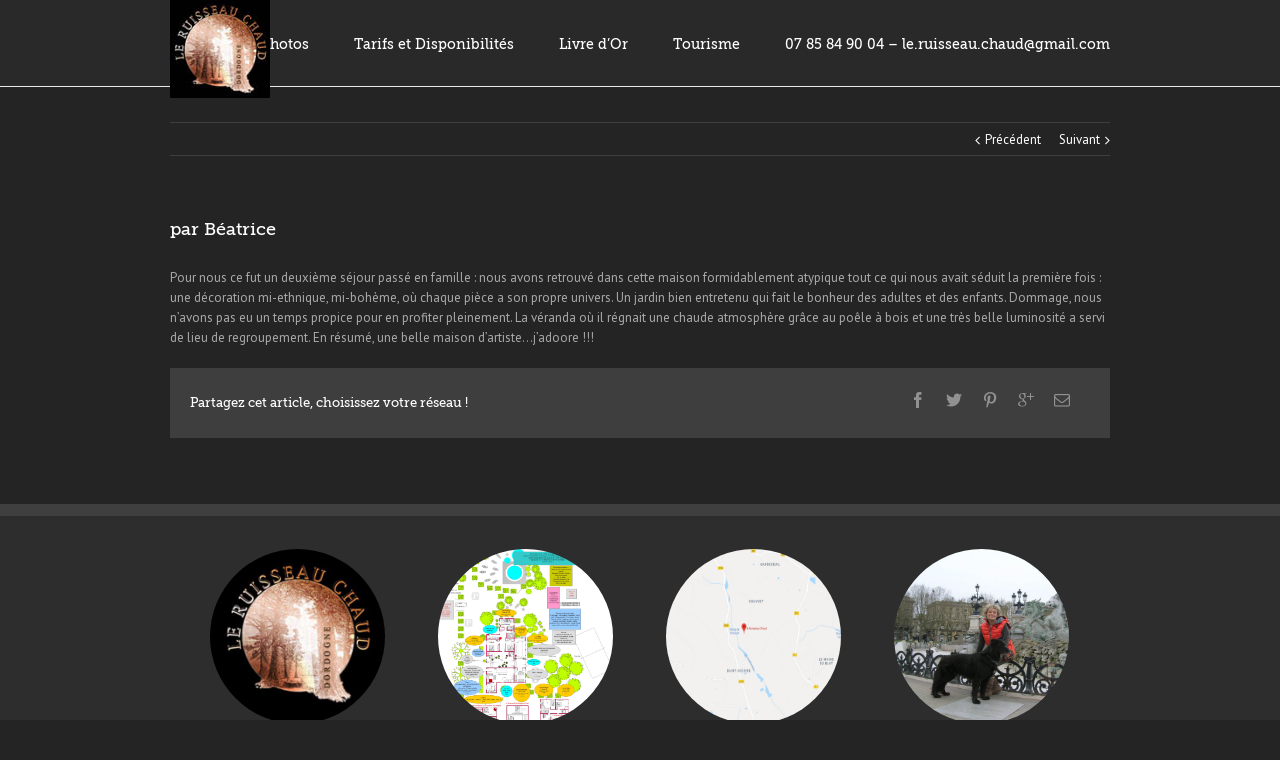

--- FILE ---
content_type: text/html; charset=UTF-8
request_url: https://www.le-ruisseau-chaud.com/poste-le-04062014-par-beatrice/
body_size: 24333
content:
<!DOCTYPE html><html xmlns="https://www.w3.org/1999/xhtml" lang="fr-FR" xmlns:og="http://opengraphprotocol.org/schema/" xmlns:fb="http://www.facebook.com/2008/fbml"><head><meta http-equiv="Content-Type" content="text/html; charset=utf-8"/><title> Le Ruisseau Chaud   &#8211;  par Béatrice</title> <!--[if lte IE 8]> <script type="text/javascript" src="https://www.le-ruisseau-chaud.com/wp-content/themes/Avada/js/html5shiv.js"></script> <![endif]--><meta name="viewport" content="width=device-width, initial-scale=1, maximum-scale=1" /><meta name='robots' content='max-image-preview:large' /><link rel="alternate" type="application/rss+xml" title="Le Ruisseau Chaud &raquo; Flux" href="https://www.le-ruisseau-chaud.com/feed/" /><link rel="alternate" type="application/rss+xml" title="Le Ruisseau Chaud &raquo; Flux des commentaires" href="https://www.le-ruisseau-chaud.com/comments/feed/" /><link rel="alternate" title="oEmbed (JSON)" type="application/json+oembed" href="https://www.le-ruisseau-chaud.com/wp-json/oembed/1.0/embed?url=https%3A%2F%2Fwww.le-ruisseau-chaud.com%2Fposte-le-04062014-par-beatrice%2F" /><link rel="alternate" title="oEmbed (XML)" type="text/xml+oembed" href="https://www.le-ruisseau-chaud.com/wp-json/oembed/1.0/embed?url=https%3A%2F%2Fwww.le-ruisseau-chaud.com%2Fposte-le-04062014-par-beatrice%2F&#038;format=xml" /><meta property="og:title" content="par Béatrice"/><meta property="og:type" content="article"/><meta property="og:url" content="https://www.le-ruisseau-chaud.com/poste-le-04062014-par-beatrice/"/><meta property="og:site_name" content="Le Ruisseau Chaud"/><meta property="og:description" content="Pour nous ce fut un deuxième séjour passé en famille : nous avons retrouvé dans cette maison formidablement atypique tout ce qui nous avait séduit la première fois : une décoration mi-ethnique, mi-bohème, où chaque pièce a son propre univers. Un jardin bien entretenu qui fait le bonheur des adultes et des enfants. Dommage, nous"/><meta property="og:image" content="https://www.le-ruisseau-chaud.com/wp-content/uploads/2016/11/logo-1.jpg"/><style id='wp-img-auto-sizes-contain-inline-css' type='text/css'>img:is([sizes=auto i],[sizes^="auto," i]){contain-intrinsic-size:3000px 1500px}
/*# sourceURL=wp-img-auto-sizes-contain-inline-css */</style><style id='wp-emoji-styles-inline-css' type='text/css'>img.wp-smiley, img.emoji {
		display: inline !important;
		border: none !important;
		box-shadow: none !important;
		height: 1em !important;
		width: 1em !important;
		margin: 0 0.07em !important;
		vertical-align: -0.1em !important;
		background: none !important;
		padding: 0 !important;
	}
/*# sourceURL=wp-emoji-styles-inline-css */</style><style id='wp-block-library-inline-css' type='text/css'>:root{--wp-block-synced-color:#7a00df;--wp-block-synced-color--rgb:122,0,223;--wp-bound-block-color:var(--wp-block-synced-color);--wp-editor-canvas-background:#ddd;--wp-admin-theme-color:#007cba;--wp-admin-theme-color--rgb:0,124,186;--wp-admin-theme-color-darker-10:#006ba1;--wp-admin-theme-color-darker-10--rgb:0,107,160.5;--wp-admin-theme-color-darker-20:#005a87;--wp-admin-theme-color-darker-20--rgb:0,90,135;--wp-admin-border-width-focus:2px}@media (min-resolution:192dpi){:root{--wp-admin-border-width-focus:1.5px}}.wp-element-button{cursor:pointer}:root .has-very-light-gray-background-color{background-color:#eee}:root .has-very-dark-gray-background-color{background-color:#313131}:root .has-very-light-gray-color{color:#eee}:root .has-very-dark-gray-color{color:#313131}:root .has-vivid-green-cyan-to-vivid-cyan-blue-gradient-background{background:linear-gradient(135deg,#00d084,#0693e3)}:root .has-purple-crush-gradient-background{background:linear-gradient(135deg,#34e2e4,#4721fb 50%,#ab1dfe)}:root .has-hazy-dawn-gradient-background{background:linear-gradient(135deg,#faaca8,#dad0ec)}:root .has-subdued-olive-gradient-background{background:linear-gradient(135deg,#fafae1,#67a671)}:root .has-atomic-cream-gradient-background{background:linear-gradient(135deg,#fdd79a,#004a59)}:root .has-nightshade-gradient-background{background:linear-gradient(135deg,#330968,#31cdcf)}:root .has-midnight-gradient-background{background:linear-gradient(135deg,#020381,#2874fc)}:root{--wp--preset--font-size--normal:16px;--wp--preset--font-size--huge:42px}.has-regular-font-size{font-size:1em}.has-larger-font-size{font-size:2.625em}.has-normal-font-size{font-size:var(--wp--preset--font-size--normal)}.has-huge-font-size{font-size:var(--wp--preset--font-size--huge)}.has-text-align-center{text-align:center}.has-text-align-left{text-align:left}.has-text-align-right{text-align:right}.has-fit-text{white-space:nowrap!important}#end-resizable-editor-section{display:none}.aligncenter{clear:both}.items-justified-left{justify-content:flex-start}.items-justified-center{justify-content:center}.items-justified-right{justify-content:flex-end}.items-justified-space-between{justify-content:space-between}.screen-reader-text{border:0;clip-path:inset(50%);height:1px;margin:-1px;overflow:hidden;padding:0;position:absolute;width:1px;word-wrap:normal!important}.screen-reader-text:focus{background-color:#ddd;clip-path:none;color:#444;display:block;font-size:1em;height:auto;left:5px;line-height:normal;padding:15px 23px 14px;text-decoration:none;top:5px;width:auto;z-index:100000}html :where(.has-border-color){border-style:solid}html :where([style*=border-top-color]){border-top-style:solid}html :where([style*=border-right-color]){border-right-style:solid}html :where([style*=border-bottom-color]){border-bottom-style:solid}html :where([style*=border-left-color]){border-left-style:solid}html :where([style*=border-width]){border-style:solid}html :where([style*=border-top-width]){border-top-style:solid}html :where([style*=border-right-width]){border-right-style:solid}html :where([style*=border-bottom-width]){border-bottom-style:solid}html :where([style*=border-left-width]){border-left-style:solid}html :where(img[class*=wp-image-]){height:auto;max-width:100%}:where(figure){margin:0 0 1em}html :where(.is-position-sticky){--wp-admin--admin-bar--position-offset:var(--wp-admin--admin-bar--height,0px)}@media screen and (max-width:600px){html :where(.is-position-sticky){--wp-admin--admin-bar--position-offset:0px}}

/*# sourceURL=wp-block-library-inline-css */</style><style id='global-styles-inline-css' type='text/css'>:root{--wp--preset--aspect-ratio--square: 1;--wp--preset--aspect-ratio--4-3: 4/3;--wp--preset--aspect-ratio--3-4: 3/4;--wp--preset--aspect-ratio--3-2: 3/2;--wp--preset--aspect-ratio--2-3: 2/3;--wp--preset--aspect-ratio--16-9: 16/9;--wp--preset--aspect-ratio--9-16: 9/16;--wp--preset--color--black: #000000;--wp--preset--color--cyan-bluish-gray: #abb8c3;--wp--preset--color--white: #ffffff;--wp--preset--color--pale-pink: #f78da7;--wp--preset--color--vivid-red: #cf2e2e;--wp--preset--color--luminous-vivid-orange: #ff6900;--wp--preset--color--luminous-vivid-amber: #fcb900;--wp--preset--color--light-green-cyan: #7bdcb5;--wp--preset--color--vivid-green-cyan: #00d084;--wp--preset--color--pale-cyan-blue: #8ed1fc;--wp--preset--color--vivid-cyan-blue: #0693e3;--wp--preset--color--vivid-purple: #9b51e0;--wp--preset--gradient--vivid-cyan-blue-to-vivid-purple: linear-gradient(135deg,rgb(6,147,227) 0%,rgb(155,81,224) 100%);--wp--preset--gradient--light-green-cyan-to-vivid-green-cyan: linear-gradient(135deg,rgb(122,220,180) 0%,rgb(0,208,130) 100%);--wp--preset--gradient--luminous-vivid-amber-to-luminous-vivid-orange: linear-gradient(135deg,rgb(252,185,0) 0%,rgb(255,105,0) 100%);--wp--preset--gradient--luminous-vivid-orange-to-vivid-red: linear-gradient(135deg,rgb(255,105,0) 0%,rgb(207,46,46) 100%);--wp--preset--gradient--very-light-gray-to-cyan-bluish-gray: linear-gradient(135deg,rgb(238,238,238) 0%,rgb(169,184,195) 100%);--wp--preset--gradient--cool-to-warm-spectrum: linear-gradient(135deg,rgb(74,234,220) 0%,rgb(151,120,209) 20%,rgb(207,42,186) 40%,rgb(238,44,130) 60%,rgb(251,105,98) 80%,rgb(254,248,76) 100%);--wp--preset--gradient--blush-light-purple: linear-gradient(135deg,rgb(255,206,236) 0%,rgb(152,150,240) 100%);--wp--preset--gradient--blush-bordeaux: linear-gradient(135deg,rgb(254,205,165) 0%,rgb(254,45,45) 50%,rgb(107,0,62) 100%);--wp--preset--gradient--luminous-dusk: linear-gradient(135deg,rgb(255,203,112) 0%,rgb(199,81,192) 50%,rgb(65,88,208) 100%);--wp--preset--gradient--pale-ocean: linear-gradient(135deg,rgb(255,245,203) 0%,rgb(182,227,212) 50%,rgb(51,167,181) 100%);--wp--preset--gradient--electric-grass: linear-gradient(135deg,rgb(202,248,128) 0%,rgb(113,206,126) 100%);--wp--preset--gradient--midnight: linear-gradient(135deg,rgb(2,3,129) 0%,rgb(40,116,252) 100%);--wp--preset--font-size--small: 13px;--wp--preset--font-size--medium: 20px;--wp--preset--font-size--large: 36px;--wp--preset--font-size--x-large: 42px;--wp--preset--spacing--20: 0.44rem;--wp--preset--spacing--30: 0.67rem;--wp--preset--spacing--40: 1rem;--wp--preset--spacing--50: 1.5rem;--wp--preset--spacing--60: 2.25rem;--wp--preset--spacing--70: 3.38rem;--wp--preset--spacing--80: 5.06rem;--wp--preset--shadow--natural: 6px 6px 9px rgba(0, 0, 0, 0.2);--wp--preset--shadow--deep: 12px 12px 50px rgba(0, 0, 0, 0.4);--wp--preset--shadow--sharp: 6px 6px 0px rgba(0, 0, 0, 0.2);--wp--preset--shadow--outlined: 6px 6px 0px -3px rgb(255, 255, 255), 6px 6px rgb(0, 0, 0);--wp--preset--shadow--crisp: 6px 6px 0px rgb(0, 0, 0);}:where(.is-layout-flex){gap: 0.5em;}:where(.is-layout-grid){gap: 0.5em;}body .is-layout-flex{display: flex;}.is-layout-flex{flex-wrap: wrap;align-items: center;}.is-layout-flex > :is(*, div){margin: 0;}body .is-layout-grid{display: grid;}.is-layout-grid > :is(*, div){margin: 0;}:where(.wp-block-columns.is-layout-flex){gap: 2em;}:where(.wp-block-columns.is-layout-grid){gap: 2em;}:where(.wp-block-post-template.is-layout-flex){gap: 1.25em;}:where(.wp-block-post-template.is-layout-grid){gap: 1.25em;}.has-black-color{color: var(--wp--preset--color--black) !important;}.has-cyan-bluish-gray-color{color: var(--wp--preset--color--cyan-bluish-gray) !important;}.has-white-color{color: var(--wp--preset--color--white) !important;}.has-pale-pink-color{color: var(--wp--preset--color--pale-pink) !important;}.has-vivid-red-color{color: var(--wp--preset--color--vivid-red) !important;}.has-luminous-vivid-orange-color{color: var(--wp--preset--color--luminous-vivid-orange) !important;}.has-luminous-vivid-amber-color{color: var(--wp--preset--color--luminous-vivid-amber) !important;}.has-light-green-cyan-color{color: var(--wp--preset--color--light-green-cyan) !important;}.has-vivid-green-cyan-color{color: var(--wp--preset--color--vivid-green-cyan) !important;}.has-pale-cyan-blue-color{color: var(--wp--preset--color--pale-cyan-blue) !important;}.has-vivid-cyan-blue-color{color: var(--wp--preset--color--vivid-cyan-blue) !important;}.has-vivid-purple-color{color: var(--wp--preset--color--vivid-purple) !important;}.has-black-background-color{background-color: var(--wp--preset--color--black) !important;}.has-cyan-bluish-gray-background-color{background-color: var(--wp--preset--color--cyan-bluish-gray) !important;}.has-white-background-color{background-color: var(--wp--preset--color--white) !important;}.has-pale-pink-background-color{background-color: var(--wp--preset--color--pale-pink) !important;}.has-vivid-red-background-color{background-color: var(--wp--preset--color--vivid-red) !important;}.has-luminous-vivid-orange-background-color{background-color: var(--wp--preset--color--luminous-vivid-orange) !important;}.has-luminous-vivid-amber-background-color{background-color: var(--wp--preset--color--luminous-vivid-amber) !important;}.has-light-green-cyan-background-color{background-color: var(--wp--preset--color--light-green-cyan) !important;}.has-vivid-green-cyan-background-color{background-color: var(--wp--preset--color--vivid-green-cyan) !important;}.has-pale-cyan-blue-background-color{background-color: var(--wp--preset--color--pale-cyan-blue) !important;}.has-vivid-cyan-blue-background-color{background-color: var(--wp--preset--color--vivid-cyan-blue) !important;}.has-vivid-purple-background-color{background-color: var(--wp--preset--color--vivid-purple) !important;}.has-black-border-color{border-color: var(--wp--preset--color--black) !important;}.has-cyan-bluish-gray-border-color{border-color: var(--wp--preset--color--cyan-bluish-gray) !important;}.has-white-border-color{border-color: var(--wp--preset--color--white) !important;}.has-pale-pink-border-color{border-color: var(--wp--preset--color--pale-pink) !important;}.has-vivid-red-border-color{border-color: var(--wp--preset--color--vivid-red) !important;}.has-luminous-vivid-orange-border-color{border-color: var(--wp--preset--color--luminous-vivid-orange) !important;}.has-luminous-vivid-amber-border-color{border-color: var(--wp--preset--color--luminous-vivid-amber) !important;}.has-light-green-cyan-border-color{border-color: var(--wp--preset--color--light-green-cyan) !important;}.has-vivid-green-cyan-border-color{border-color: var(--wp--preset--color--vivid-green-cyan) !important;}.has-pale-cyan-blue-border-color{border-color: var(--wp--preset--color--pale-cyan-blue) !important;}.has-vivid-cyan-blue-border-color{border-color: var(--wp--preset--color--vivid-cyan-blue) !important;}.has-vivid-purple-border-color{border-color: var(--wp--preset--color--vivid-purple) !important;}.has-vivid-cyan-blue-to-vivid-purple-gradient-background{background: var(--wp--preset--gradient--vivid-cyan-blue-to-vivid-purple) !important;}.has-light-green-cyan-to-vivid-green-cyan-gradient-background{background: var(--wp--preset--gradient--light-green-cyan-to-vivid-green-cyan) !important;}.has-luminous-vivid-amber-to-luminous-vivid-orange-gradient-background{background: var(--wp--preset--gradient--luminous-vivid-amber-to-luminous-vivid-orange) !important;}.has-luminous-vivid-orange-to-vivid-red-gradient-background{background: var(--wp--preset--gradient--luminous-vivid-orange-to-vivid-red) !important;}.has-very-light-gray-to-cyan-bluish-gray-gradient-background{background: var(--wp--preset--gradient--very-light-gray-to-cyan-bluish-gray) !important;}.has-cool-to-warm-spectrum-gradient-background{background: var(--wp--preset--gradient--cool-to-warm-spectrum) !important;}.has-blush-light-purple-gradient-background{background: var(--wp--preset--gradient--blush-light-purple) !important;}.has-blush-bordeaux-gradient-background{background: var(--wp--preset--gradient--blush-bordeaux) !important;}.has-luminous-dusk-gradient-background{background: var(--wp--preset--gradient--luminous-dusk) !important;}.has-pale-ocean-gradient-background{background: var(--wp--preset--gradient--pale-ocean) !important;}.has-electric-grass-gradient-background{background: var(--wp--preset--gradient--electric-grass) !important;}.has-midnight-gradient-background{background: var(--wp--preset--gradient--midnight) !important;}.has-small-font-size{font-size: var(--wp--preset--font-size--small) !important;}.has-medium-font-size{font-size: var(--wp--preset--font-size--medium) !important;}.has-large-font-size{font-size: var(--wp--preset--font-size--large) !important;}.has-x-large-font-size{font-size: var(--wp--preset--font-size--x-large) !important;}
/*# sourceURL=global-styles-inline-css */</style><style id='classic-theme-styles-inline-css' type='text/css'>/*! This file is auto-generated */
.wp-block-button__link{color:#fff;background-color:#32373c;border-radius:9999px;box-shadow:none;text-decoration:none;padding:calc(.667em + 2px) calc(1.333em + 2px);font-size:1.125em}.wp-block-file__button{background:#32373c;color:#fff;text-decoration:none}
/*# sourceURL=/wp-includes/css/classic-themes.min.css */</style><link rel='stylesheet' id='ahew_stylesheet-css' href='https://www.le-ruisseau-chaud.com/wp-content/cache/autoptimize/autoptimize_single_a07ef0b4693e73d68e8de9e087b15cf5.php?ver=6.9' type='text/css' media='all' /><link rel='stylesheet' id='ahew_stylesheet_caption-css' href='https://www.le-ruisseau-chaud.com/wp-content/cache/autoptimize/autoptimize_single_0deedffb54c807034cabcbc63c201298.php?ver=6.9' type='text/css' media='all' /><link rel='stylesheet' id='ahew_responsive-css' href='https://www.le-ruisseau-chaud.com/wp-content/cache/autoptimize/autoptimize_single_98ed6bc6a8bb0f62051000c53eb9ec77.php?ver=6.9' type='text/css' media='all' /><link rel='stylesheet' id='avada-child-stylesheet-css' href='https://www.le-ruisseau-chaud.com/wp-content/cache/autoptimize/autoptimize_single_1a21a981276aebaf5c5d887e55577555.php?ver=6.9' type='text/css' media='all' /><link rel='stylesheet' id='avada-stylesheet-css' href='https://www.le-ruisseau-chaud.com/wp-content/cache/autoptimize/autoptimize_single_7b42b035f3d6866c276c84ff257e65fe.php?ver=6.9' type='text/css' media='all' /><link rel='stylesheet' id='fontawesome-css' href='https://www.le-ruisseau-chaud.com/wp-content/cache/autoptimize/autoptimize_single_970111cbf8111bfc2a51f477f08fc384.php?ver=6.9' type='text/css' media='all' /><link rel='stylesheet' id='avada-animations-css' href='https://www.le-ruisseau-chaud.com/wp-content/cache/autoptimize/autoptimize_single_53b0d819d8471fb43a8a95205df2d5be.php?ver=6.9' type='text/css' media='all' /><link rel='stylesheet' id='avada-media-css' href='https://www.le-ruisseau-chaud.com/wp-content/cache/autoptimize/autoptimize_single_b4e076eacd21f3ac4b025d74fecf315c.php?ver=6.9' type='text/css' media='all' /><link rel='stylesheet' id='avada-ipad-css' href='https://www.le-ruisseau-chaud.com/wp-content/cache/autoptimize/autoptimize_single_8e89c0124fbdaf6972a30d97cc6f800d.php?ver=6.9' type='text/css' media='all' /> <script defer type="text/javascript" src="https://www.le-ruisseau-chaud.com/wp-includes/js/jquery/jquery.min.js?ver=3.7.1" id="jquery-core-js"></script> <script defer type="text/javascript" src="https://www.le-ruisseau-chaud.com/wp-includes/js/jquery/jquery-migrate.min.js?ver=3.4.1" id="jquery-migrate-js"></script> <link rel="https://api.w.org/" href="https://www.le-ruisseau-chaud.com/wp-json/" /><link rel="alternate" title="JSON" type="application/json" href="https://www.le-ruisseau-chaud.com/wp-json/wp/v2/posts/800" /><link rel="EditURI" type="application/rsd+xml" title="RSD" href="https://www.le-ruisseau-chaud.com/xmlrpc.php?rsd" /><meta name="generator" content="WordPress 6.9" /><link rel="canonical" href="https://www.le-ruisseau-chaud.com/poste-le-04062014-par-beatrice/" /><link rel='shortlink' href='https://www.le-ruisseau-chaud.com/?p=800' /> <script type="text/javascript">(function(url){
	if(/(?:Chrome\/26\.0\.1410\.63 Safari\/537\.31|WordfenceTestMonBot)/.test(navigator.userAgent)){ return; }
	var addEvent = function(evt, handler) {
		if (window.addEventListener) {
			document.addEventListener(evt, handler, false);
		} else if (window.attachEvent) {
			document.attachEvent('on' + evt, handler);
		}
	};
	var removeEvent = function(evt, handler) {
		if (window.removeEventListener) {
			document.removeEventListener(evt, handler, false);
		} else if (window.detachEvent) {
			document.detachEvent('on' + evt, handler);
		}
	};
	var evts = 'contextmenu dblclick drag dragend dragenter dragleave dragover dragstart drop keydown keypress keyup mousedown mousemove mouseout mouseover mouseup mousewheel scroll'.split(' ');
	var logHuman = function() {
		if (window.wfLogHumanRan) { return; }
		window.wfLogHumanRan = true;
		var wfscr = document.createElement('script');
		wfscr.type = 'text/javascript';
		wfscr.async = true;
		wfscr.src = url + '&r=' + Math.random();
		(document.getElementsByTagName('head')[0]||document.getElementsByTagName('body')[0]).appendChild(wfscr);
		for (var i = 0; i < evts.length; i++) {
			removeEvent(evts[i], logHuman);
		}
	};
	for (var i = 0; i < evts.length; i++) {
		addEvent(evts[i], logHuman);
	}
})('//www.le-ruisseau-chaud.com/?wordfence_lh=1&hid=05DFA2D62C003CEF49D38D4686C64533');</script> <!--[if lte IE 8]> <script type="text/javascript">jQuery(document).ready(function() {
	var imgs, i, w;
	var imgs = document.getElementsByTagName( 'img' );
	for( i = 0; i < imgs.length; i++ ) {
		w = imgs[i].getAttribute( 'width' );
		imgs[i].removeAttribute( 'width' );
		imgs[i].removeAttribute( 'height' );
	}
	});</script> <script src="https://www.le-ruisseau-chaud.com/wp-content/themes/Avada/js/excanvas.js"></script> <![endif]--> <!--[if lte IE 9]> <script type="text/javascript">jQuery(document).ready(function() {
	
	// Combine inline styles for body tag
	jQuery('body').each( function() {	
		var combined_styles = '<style type="text/css">';

		jQuery( this ).find( 'style' ).each( function() {
			combined_styles += jQuery(this).html();
			jQuery(this).remove();
		});

		combined_styles += '</style>';

		jQuery( this ).prepend( combined_styles );
	});
	});</script> <![endif]--> <script type="text/javascript">/*@cc_on
		@if (@_jscript_version == 10)
			document.write('<style type="text/css">.search input,.searchform input {padding-left:10px;} .avada-select-parent .select-arrow,.select-arrow{height:33px;background-color:#3e3e3e;}.search input{padding-left:5px;}header .tagline{margin-top:3px;}.star-rating span:before {letter-spacing: 0;}.avada-select-parent .select-arrow,.gravity-select-parent .select-arrow,.wpcf7-select-parent .select-arrow,.select-arrow{background: #fff;}.star-rating{width: 5.2em;}.star-rating span:before {letter-spacing: 0.1em;}</style>');
		@end
	@*/

	var doc = document.documentElement;
	doc.setAttribute('data-useragent', navigator.userAgent);</script> <style type="text/css">Avada_3.7.3{color:green;}
	
	
		html, body { background-color:#242424; }
		
	
	
	.header-wrapper .header-social, .sticky-header .sticky-shadow, .tfs-slider .slide-content, #header, .header-v4 #small-nav, .header-v5 #small-nav, #footer, .footer-area, #slidingbar, .page-title-container{ padding-left: 30px; padding-right: 30px; }		
	#main { padding-left: 30px; padding-right: 30px; }
	.width-100 .fullwidth-box, .width-100 .fusion-section-separator {
		padding-left: 30px;
		padding-right: 30px;
	}
	.width-100 .fullwidth-box, .width-100 .fusion-section-separator {
		margin-left: -30px;
		margin-right: -30px;
	}
	/* for full width container with 100% interior checked */
	.width-100 .hundred-percent-fullwidth {
		padding-left: 0px !important; padding-right: 0px !important;
	}

	.mobile-menu-design-modern #mobile-nav li a, .mobile-header-search { padding-left: 30px; padding-right: 30px; }
	
	.mobile-menu-design-modern #mobile-nav li.mobile-nav-item .open-submenu { padding-right: 35px; }			
	.mobile-menu-design-modern #mobile-nav li.mobile-nav-item li a { padding-left: 42px; }
	.mobile-menu-design-modern #mobile-nav li.mobile-nav-item li li a { padding-left: 55px; }
	.mobile-menu-design-modern #mobile-nav li.mobile-nav-item li li li a { padding-left: 68px; }
	.mobile-menu-design-modern #mobile-nav li.mobile-nav-item li li li li a { padding-left: 81px; }		

	.rtl.mobile-menu-design-modern #mobile-nav li.mobile-nav-item .open-submenu { padding-left: 30px; padding-right: 15px; }
	.rtl.mobile-menu-design-modern #mobile-nav li.mobile-nav-item li a { padding-left: 0; padding-right: 42px; }
	.rtl.mobile-menu-design-modern #mobile-nav li.mobile-nav-item li li a { padding-left: 0; padding-right: 55px;	}
	.rtl.mobile-menu-design-modern #mobile-nav li.mobile-nav-item li li li a { padding-left: 0; padding-right: 68px; }
	.rtl.mobile-menu-design-modern #mobile-nav li.mobile-nav-item li li li li a { padding-left: 0; padding-left: 81px; }

		@media only screen and (max-width: 800px) {
		.mobile-menu-design-modern .header-social { padding-left: 0 !important; padding-right: 0 !important; }
		#side-header{width:auto;}
	}
		@media only screen and (max-width: 940px) {
		.width-100#main { padding-left: 30px !important; padding-right: 30px !important; }
		.width-100 .fullwidth-box, .width-100 .fusion-section-separator {
			padding-left: 30px !important;
			padding-right: 30px !important;
		}
		.width-100 .fullwidth-box, .width-100 .fusion-section-separator {
			margin-left: -30px !important;
			margin-right: -30px !important;
		}
		/* for full width container with 100% interior checked */
		.width-100 .hundred-percent-fullwidth {
			padding-left: 0px !important; padding-right: 0px !important;
		}
	}
		
				
		@media only screen and (min-width: 850px) and (max-width: 930px) {
			.grid-layout-6 .post,
			.portfolio-six .portfolio-item {
				width: 20% !important;
			}

			.grid-layout-5 .post,
			.portfolio-five .portfolio-item {
				width: 25% !important;
			}
		}

		@media only screen and (min-width: 800px) and (max-width: 850px) {
			.grid-layout-6 .post,
			.portfolio-six .portfolio-item {
				width: 25% !important;
			}

			.grid-layout-5 .post,
			.portfolio-five .portfolio-item {
				width: 33.3333333333% !important;
			}

			.grid-layout-4 .post,
			.portfolio-four .portfolio-item {
				width: 33.3333333333% !important;
			}
		}

		@media only screen and (min-width: 700px) and (max-width: 800px) {
			.grid-layout-6 .post,
			.portfolio-six .portfolio-item {
				width: 33.3333333333% !important;
			}

			.grid-layout-5 .post,
			.grid-layout-4 .post,
			.grid-layout-3 .post,
			.portfolio-five .portfolio-item,
			.portfolio-four .portfolio-item,
			.portfolio-three .portfolio-item,
			.portfolio-masonry .portfolio-item {
				width: 50% !important;
			}
		}

		@media only screen and (min-width: 640px) and (max-width: 700px) {
			.grid-layout-6 .post,
			.grid-layout-5 .post,
			.grid-layout-4 .post,
			.grid-layout-3 .post,
			.portfolio-six .portfolio-item,
			.portfolio-five .portfolio-item,
			.portfolio-four .portfolio-item,
			.portfolio-three .portfolio-item,
			.portfolio-masonry .portfolio-item {
				width: 50% !important;
			}
		}

		@media only screen and (max-width: 640px) {
			.grid-layout .post,
			.portfolio-item {
				width: 100% !important;
			}			
		}
		@media only screen and (min-device-width: 768px) and (max-device-width: 1366px) and (orientation: portrait) {
			.grid-layout-6 .post,
			.portfolio-six .portfolio-item {
				width: 33.3333333333% !important;
			}

			.grid-layout-5 .post,
			.grid-layout-4 .post,
			.grid-layout-3 .post,
			.portfolio-five .portfolio-item,
			.portfolio-four .portfolio-item,
			.portfolio-three .portfolio-item,
			.portfolio-masonry .portfolio-item {
				width: 50% !important;
			}
		}
	

	
	/*IE11 hack */
	@media screen and (-ms-high-contrast: active), (-ms-high-contrast: none) {
		.avada-select-parent .select-arrow,.select-arrow, 
		.wpcf7-select-parent .select-arrow{height:33px;line-height:33px;}
		.gravity-select-parent .select-arrow{height:24px;line-height:24px;}
		
		#wrapper .gf_browser_ie.gform_wrapper .button,
		#wrapper .gf_browser_ie.gform_wrapper .gform_footer input.button{ padding: 0 20px; }
	}

	a:hover, .tooltip-shortcode, #mobile-nav li.mobile-nav-item .open-submenu:hover {
	color:#9db668;
}
#nav ul .current_page_item > a, #nav ul .current-menu-item > a, #nav ul > .current-menu-parent > a,
#sticky-nav ul .current_page_item > a, #sticky-nav ul .current-menu-item > a, #sticky-nav ul > .current-menu-parent > a,
.footer-area ul li a:hover,
.footer-area .fusion-tabs-widget .tab-holder .news-list li .post-holder a:hover,
.footer-area .fusion-accordian .panel-title a:hover,
#slidingbar-area ul li a:hover,
#slidingbar-area .fusion-accordian .panel-title a:hover,
.portfolio-tabs li.active a, .faq-tabs li.active a,
.project-content .project-info .project-info-box a:hover,
#main .post h2 a:hover,
#main .about-author .title a:hover,
span.dropcap,.footer-area a:hover,#slidingbar-area a:hover,.copyright a:hover,
.sidebar .widget_categories li a:hover,
.sidebar .widget li a:hover,
#nav ul li > a:hover, #sticky-nav ul li > a:hover,
#nav .cart-contents .cart-link a:hover, #nav .cart-contents .checkout-link a:hover, #nav .cart-contents .cart-link a:hover:before, #nav .cart-contents .checkout-link a:hover:before,
.date-and-formats .format-box i,
h5.toggle:hover a,
.tooltip-shortcode,.content-box-percentage,
.fusion-popover,
.woocommerce .address .edit:hover:after,
.my_account_orders .order-actions a:hover:after,
.more a:hover:after,.read-more:hover:after,.entry-read-more a:hover:after,.pagination-prev:hover:before,.pagination-next:hover:after,.bbp-topic-pagination .prev:hover:before,.bbp-topic-pagination .next:hover:after,
.single-navigation a[rel=prev]:hover:before,.single-navigation a[rel=next]:hover:after,
.sidebar .widget_nav_menu li a:hover:before,.sidebar .widget_categories li a:hover:before,
.sidebar .widget .recentcomments:hover:before,.sidebar .widget_recent_entries li a:hover:before,
.sidebar .widget_archive li a:hover:before,.sidebar .widget_pages li a:hover:before,
.sidebar .widget_links li a:hover:before,.side-nav .arrow:hover:after,.woocommerce-tabs .tabs a:hover .arrow:after,
#wrapper .jtwt .jtwt_tweet a:hover,
.star-rating:before,.star-rating span:before,.price ins .amount, .avada-order-details .shop_table.order_details tfoot tr:last-child .amount,
.price > .amount,.woocommerce-pagination .prev:hover,.woocommerce-pagination .next:hover,.woocommerce-pagination .prev:hover:before,.woocommerce-pagination .next:hover:after,
.woocommerce-tabs .tabs li.active a,.woocommerce-tabs .tabs li.active a .arrow:after,
#wrapper .cart-checkout a:hover,#wrapper .cart-checkout a:hover:before,
.widget_shopping_cart_content .total .amount,.widget_layered_nav li a:hover:before,
.widget_product_categories li a:hover:before,#header-sticky .my-account-link-active:after,#header .my-account-link-active:after,.woocommerce-side-nav li.active a,.woocommerce-side-nav li.active a:after,.my_account_orders .order-number a,.shop_table .product-subtotal .amount,
.cart_totals .order-total .amount,form.checkout .shop_table tfoot .order-total .amount,#final-order-details .mini-order-details tr:last-child .amount,.rtl .more a:hover:before,.rtl .read-more:hover:before,.rtl .entry-read-more a:hover:before,#header-sticky .my-cart-link-active:after,.header-wrapper .my-cart-link-active:after,#wrapper .sidebar .current_page_item > a,#wrapper .sidebar .current-menu-item > a,#wrapper .sidebar .current_page_item > a:before,#wrapper .sidebar .current-menu-item > a:before,#wrapper .footer-area .current_page_item > a,#wrapper .footer-area .current-menu-item > a,#wrapper .footer-area .current_page_item > a:before,#wrapper .footer-area .current-menu-item > a:before,#wrapper #slidingbar-area .current_page_item > a,#wrapper #slidingbar-area .current-menu-item > a,#wrapper #slidingbar-area .current_page_item > a:before,#wrapper #slidingbar-area .current-menu-item > a:before,.side-nav ul > li.current_page_item > a,.side-nav li.current_page_ancestor > a,
.gform_wrapper span.ginput_total,.gform_wrapper span.ginput_product_price,.ginput_shipping_price,
.bbp-topics-front ul.super-sticky a:hover, .bbp-topics ul.super-sticky a:hover, .bbp-topics ul.sticky a:hover, .bbp-forum-content ul.sticky a:hover, .fusion-accordian .panel-title a:hover, #nav .cart-contents .cart-link a:hover:before, #nav .cart-contents .checkout-link a:hover:before{
	color:#9db668;
}
.fusion-content-boxes .heading-link:hover h2 {
	color:#9db668 !important;
}
.fusion-content-boxes .heading-link:hover .icon i, .fusion-accordian .panel-title a:hover .fa-fusion-box {
	background-color: #9db668 !important;
	border-color: #9db668 !important;
}

.sidebar .image .image-extras .image-extras-content a:hover { color: #333333; }
.star-rating:before,.star-rating span:before {
	color:#9db668;
}
.tagcloud a:hover,#slidingbar-area .tagcloud a:hover,.footer-area .tagcloud a:hover{ color: #FFFFFF; text-shadow: none; -moz-text-shadow: none; -webkit-text-shadow: none; }
#nav ul .current_page_item > a, #nav ul .current-menu-item  > a, #nav ul > .current-menu-parent > a, #nav ul .current-menu-ancestor > a, .navigation li.current-menu-ancestor > a,
#sticky-nav ul .current_page_item > a, #sticky-nav ul .current-menu-item > a, #sticky-nav ul > .current-menu-parent > a, #sticky-nav li.current-menu-ancestor > a,
#nav ul ul,#sticky-nav ul ul,
.reading-box,
.portfolio-tabs li.active a, .faq-tabs li.active a,
#wrapper .fusion-tabs-widget .tab-holder .tabs li.active a,
#wrapper .post-content blockquote,
.progress-bar-content,
.pagination .current,
.bbp-topic-pagination .current,
.pagination a.inactive:hover,
.woocommerce-pagination .page-numbers.current,
.woocommerce-pagination .page-numbers:hover,
#wrapper .fusion-megamenu-wrapper .fusion-megamenu-holder,
#nav ul li > a:hover,#sticky-nav ul li > a:hover,.woocommerce-pagination .current,
.tagcloud a:hover,#header-sticky .my-account-link:hover:after,#header .my-account-link:hover:after,body #header-sticky .my-account-link-active:after,body #header .my-account-link-active:after,
#bbpress-forums div.bbp-topic-tags a:hover,
#wrapper .fusion-tabs.classic .nav-tabs > .active > .tab-link:hover, #wrapper .fusion-tabs.classic .nav-tabs > .active > .tab-link:focus, #wrapper .fusion-tabs.classic .nav-tabs > .active > .tab-link,#wrapper .fusion-tabs.vertical-tabs.classic .nav-tabs > li.active > .tab-link{
	border-color:#9db668;
}
#nav ul .current-menu-ancestor > a,.navigation li.current-menu-ancestor > a, #sticky-nav li.current-menu-ancestor > a {
	color: #9db668;
}
#wrapper .side-nav li.current_page_item a{
	border-right-color:#9db668;
	border-left-color:#9db668;
}
.header-v2 .header-social, .header-v3 .header-social, .header-v4 .header-social,.header-v5 .header-social,.header-v2{
	border-top-color:#9db668;
}

.fusion-accordian .panel-title .active .fa-fusion-box,
ul.circle-yes li:before,
.circle-yes ul li:before,
.progress-bar-content,
.pagination .current,
.bbp-topic-pagination .current,
.header-v3 .header-social,.header-v4 .header-social,.header-v5 .header-social,
.date-and-formats .date-box,.table-2 table thead,
.onsale,.woocommerce-pagination .current,
.woocommerce .social-share li a:hover i,
.price_slider_wrapper .ui-slider .ui-slider-range,
.tagcloud a:hover,.cart-loading,
#toTop:hover,
#bbpress-forums div.bbp-topic-tags a:hover,
#wrapper .search-table .search-button input[type="submit"]:hover,
ul.arrow li:before,
p.demo_store,
.avada-myaccount-data .digital-downloads li:before, .avada-thank-you .order_details li:before,
.sidebar .widget_layered_nav li.chosen, .sidebar .widget_layered_nav_filters li.chosen {
	background-color:#9db668;
}
.woocommerce .social-share li a:hover i {
	border-color:#9db668;
}
.bbp-topics-front ul.super-sticky, .bbp-topics ul.super-sticky, .bbp-topics ul.sticky, .bbp-forum-content ul.sticky	{
	background-color: #ffffe8;
	opacity: 1;
}




	#header-sticky .my-cart-link:after, #header-sticky a.search-link:after, #side-header .my-cart-link:after, #side-header a.search-link:after, #header .my-cart-link:after, #header a.search-link:after,
	#small-nav .my-cart-link:after, #small-nav a.search-link:after{ border: none; }
	#side-header .my-cart-link:after, #side-header a.search-link:after{ padding: 0; }
.mobile-nav-holder .mobile-selector, 
.mobile-topnav-holder .mobile-selector, 
#mobile-nav {
	background-color: #3e3e3e}
.mobile-nav-holder .mobile-selector, .mobile-topnav-holder .mobile-selector, #mobile-nav, #mobile-nav li a, #mobile-nav li a:hover, .mobile-nav-holder .mobile-selector .selector-down, .mobile-menu-design-modern .header-wrapper #mobile-nav, .sh-mobile-nav-holder.mobile-nav-holder-modern #mobile-nav,
#mobile-nav li.mobile-current-nav-item > a, .mobile-topnav-holder .mobile-selector .selector-down{ border-color: #212122; }
.mobile-nav-holder .mobile-selector .selector-down:before, .mobile-menu-icons a, .mobile-menu-icons a:before, .mobile-topnav-holder .mobile-selector .selector-down:before{color:#212122;}
#mobile-nav li > a:hover,
#mobile-nav li.mobile-current-nav-item > a {
	background-color: #383737}


body #header-sticky.sticky-header .sticky-shadow{background:rgba(41, 41, 42, 0.97);}
.no-rgba #header-sticky.sticky-header .sticky-shadow{background:#29292a; filter: progid: DXImageTransform.Microsoft.Alpha(Opacity=97); opacity: 0.97;}

#header,#small-nav,#side-header{
	background-color:#29292a;
	background-color:rgba(41,41,42,1);
}

#main,#wrapper,
.fusion-separator .icon-wrapper, html, body, .bbp-arrow { background-color:#242424; }

.footer-area{
	background-color:#2d2d2d;
}
#wrapper .footer-area .fusion-tabs-widget .tab-holder .tabs li {
	border-color:#2d2d2d;
}

.footer-area{
	border-color:#403f3f;
}

#footer{
	background-color:#282a2b;
}

#footer{
	border-color:#f21764;
}

.sep-boxed-pricing .panel-heading{
	background-color:#a5c462;
	border-color:#a5c462;
}
.fusion-pricing-table .panel-body .price .integer-part, .fusion-pricing-table .panel-body .price .decimal-part,
.full-boxed-pricing.fusion-pricing-table .standout .panel-heading h3{
	color:#a5c462;
}
.image .image-extras{
	background-image: linear-gradient(top, rgba(204,232,144,0.8) 0%, rgba(175,214,90,0.8) 100%);
	background-image: -o-linear-gradient(top, rgba(204,232,144,0.8) 0%, rgba(175,214,90,0.8) 100%);
	background-image: -moz-linear-gradient(top, rgba(204,232,144,0.8) 0%, rgba(175,214,90,0.8) 100%);
	background-image: -webkit-linear-gradient(top, rgba(204,232,144,0.8) 0%, rgba(175,214,90,0.8) 100%);
	background-image: -ms-linear-gradient(top, rgba(204,232,144,0.8) 0%, rgba(175,214,90,0.8) 100%);

	background-image: -webkit-gradient(
		linear,
		left top,
		left bottom,
		color-stop(0, rgba(204,232,144,0.8)),
		color-stop(1, rgba(175,214,90,0.8))
	);
	filter: progid:DXImageTransform.Microsoft.gradient(startColorstr='#cce890', endColorstr='#afd65a')
			progid: DXImageTransform.Microsoft.Alpha(Opacity=0);
}
.no-cssgradients .image .image-extras{
	background:#cce890;
}
.image:hover .image-extras {
	filter: progid:DXImageTransform.Microsoft.gradient(startColorstr='#cce890', endColorstr='#afd65a')
 			progid: DXImageTransform.Microsoft.Alpha(Opacity=100);
 }
.portfolio-one .button,
#main .comment-submit,
#reviews input#submit,
.comment-form input[type="submit"],
.wpcf7-form input[type="submit"],.wpcf7-submit,
.bbp-submit-wrapper .button,
.button-default,
.button.default,
.price_slider_amount button,
.gform_wrapper .gform_button,
.woocommerce .single_add_to_cart_button,
.woocommerce button.button,
.woocommerce .shipping-calculator-form .button,
.woocommerce form.checkout #place_order,
.woocommerce .checkout_coupon .button,
.woocommerce .login .button,
.woocommerce .register .button,
.woocommerce .avada-order-details .order-again .button,
.woocommerce .avada-order-details .order-again .button,
.woocommerce .lost_reset_password input[type=submit],
#bbp_user_edit_submit,
.ticket-selector-submit-btn[type=submit],
.gform_page_footer input[type=button]{
	background: #cce890;
	color: #577810;
	
		
	background-image: -webkit-gradient( linear, left bottom, left top, from( #AAD75B ), to( #cce890 ) );
	background-image: -webkit-linear-gradient( bottom,#AAD75B, #cce890 );
	background-image:	-moz-linear-gradient( bottom, #AAD75B, #cce890 );
	background-image:	  -o-linear-gradient( bottom, #AAD75B, #cce890 );
	background-image: linear-gradient( to top,#AAD75B, #cce890 );	

	filter: progid:DXImageTransform.Microsoft.gradient(startColorstr='#cce890', endColorstr='#AAD75B');
		
	-webkit-transition: all .2s;
	-moz-transition: all .2s;
	-ms-transition: all .2s;	
	-o-transition: all .2s;
	transition: all .2s;	
}
.no-cssgradients .portfolio-one .button,
.no-cssgradients #main .comment-submit,
.no-cssgradients #reviews input#submit,
.no-cssgradients .comment-form input[type="submit"],
.no-cssgradients .wpcf7-form input[type="submit"],
.no-cssgradients .wpcf7-submit,
.no-cssgradients .bbp-submit-wrapper .button,
.no-cssgradients .button-default,
.no-cssgradients .button.default,
.no-cssgradients .price_slider_amount button,
.no-cssgradients .gform_wrapper .gform_button,
.no-cssgradients .woocommerce .single_add_to_cart_button,
.no-cssgradients .woocommerce button.button,
.no-cssgradients .woocommerce .shipping-calculator-form .button,
.no-cssgradients .woocommerce form.checkout #place_order,
.no-cssgradients .woocommerce .checkout_coupon .button,
.no-cssgradients .woocommerce .login .button,
.no-cssgradients .woocommerce .register .button,
.no-cssgradients .woocommerce .avada-order-details .order-again .button
.no-cssgradients .woocommerce .lost_reset_password input[type=submit],
.no-cssgradients #bbp_user_edit_submit,
.no-cssgradients .ticket-selector-submit-btn[type=submit],
.no-cssgradients .gform_page_footer input[type=button]{
	background:#cce890;
}
.portfolio-one .button:hover,
#main .comment-submit:hover,
#reviews input#submit:hover,
.comment-form input[type="submit"]:hover,
.wpcf7-form input[type="submit"]:hover,.wpcf7-submit:hover,
.bbp-submit-wrapper .button:hover,
.button-default:hover,
.button.default:hover,
.price_slider_amount button:hover,
.gform_wrapper .gform_button:hover,
.woocommerce .single_add_to_cart_button:hover,
.woocommerce .shipping-calculator-form .button:hover,
.woocommerce form.checkout #place_order:hover,
.woocommerce .checkout_coupon .button:hover,
.woocommerce .login .button:hover,
.woocommerce .register .button:hover,
.woocommerce .avada-order-details .order-again .button:hover,
.woocommerce .lost_reset_password input[type=submit]:hover,
#bbp_user_edit_submit:hover,
.ticket-selector-submit-btn[type=submit]:hover,
.gform_page_footer input[type=button]:hover{
	background: #AAD75B;
	color: #577810;
	
		
	background-image: -webkit-gradient( linear, left bottom, left top, from( #cce890 ), to( #AAD75B ) );
	background-image: -webkit-linear-gradient( bottom, #cce890, #AAD75B );
	background-image:	-moz-linear-gradient( bottom, #cce890}, #AAD75B );
	background-image:	  -o-linear-gradient( bottom, #cce890, #AAD75B );
	background-image: linear-gradient( to top, #cce890, #AAD75B );

	filter: progid:DXImageTransform.Microsoft.gradient(startColorstr='#AAD75B', endColorstr='#cce890');
	}
.no-cssgradients .portfolio-one .button:hover,
.no-cssgradients #main .comment-submit:hover,
.no-cssgradients #reviews input#submit:hover,
.no-cssgradients .comment-form input[type="submit"]:hover,
.no-cssgradients .wpcf7-form input[type="submit"]:hover,
.no-cssgradients .wpcf7-submit:hover,
.no-cssgradients .bbp-submit-wrapper .button:hover,
.no-cssgradients .button-default:hover,
.no-cssgradinets .button.default:hover,
.no-cssgradients .price_slider_amount button:hover,
.no-cssgradients .gform_wrapper .gform_button:hover,
.no-cssgradients .woocommerce .single_add_to_cart_button:hover
.no-cssgradients .woocommerce .shipping-calculator-form .button:hover,
.no-cssgradients .woocommerce form.checkout #place_order:hover,
.no-cssgradients .woocommerce .checkout_coupon .button:hover,
.no-cssgradients .woocommerce .login .button:hover,
.no-cssgradients .woocommerce .register .button:hover,
.no-cssgradients .woocommerce .avada-order-details .order-again .button:hover,
.no-cssgradients .woocommerce .lost_reset_password input[type=submit]:hover,
.no-cssgradients #bbp_user_edit_submit:hover,
.no-cssgradients .ticket-selector-submit-btn[type=submit]:hover,
.no-cssgradients .gform_page_footer input[type=button]:hover{
	background:#AAD75B;
}

.image .image-extras .image-extras-content .icon.link-icon, .image .image-extras .image-extras-content .icon.gallery-icon { background-color:#333333; }
.image-extras .image-extras-content h3, .image .image-extras .image-extras-content h3 a, .image .image-extras .image-extras-content h4, .image .image-extras .image-extras-content h4 a,.image .image-extras .image-extras-content h3, .image .image-extras .image-extras-content h2, .image .image-extras .image-extras-content a,.image .image-extras .image-extras-content .cats,.image .image-extras .image-extras-content .cats a{ color:#333333; }

.page-title-container{border-color:#464646;}

.footer-area{
	
		padding-top: 33px;
	
		padding-bottom: 20px;
	}
.footer-area > .avada-row, #footer > .avada-row {
		padding-left: 0px;
	
		padding-right: 0px;
	}



#footer{
		padding-top: 14px;
	
		padding-bottom: 12px;
	}

.fontawesome-icon.circle-yes{
	background-color:#3e3e3e;
}

.fontawesome-icon.circle-yes{
	border-color:#3e3e3e;
}

.fontawesome-icon,
.avada-myaccount-data .digital-downloads li:before,
.avada-myaccount-data .digital-downloads li:after,
.avada-thank-you .order_details li:before,
.avada-thank-you .order_details li:after,
.post-content .error-menu li:before,
.post-content .error-menu li:after{
	color:#ffffff;
}

.fusion-title .title-sep,.product .product-border{
	border-color:#3e3e3e;
}

.review blockquote q,.post-content blockquote,form.checkout .payment_methods .payment_box{
	background-color:#3e3e3e;
}
.fusion-testimonials .author:after{
	border-top-color:#3e3e3e;
}

.review blockquote q,.post-content blockquote{
	color:#aaa9a9;
}

@font-face {
	font-family: 'MuseoSlab500Regular';
	src: url('https://www.le-ruisseau-chaud.com/wp-content/uploads/2015/05/Museo_Slab_500_2-webfont.eot');
	src:
		url('https://www.le-ruisseau-chaud.com/wp-content/uploads/2015/05/Museo_Slab_500_2-webfont.eot?#iefix') format('eot'),
		url('https://www.le-ruisseau-chaud.com/wp-content/uploads/2015/05/Museo_Slab_500_2-webfont.woff') format('woff'),
		url('https://www.le-ruisseau-chaud.com/wp-content/uploads/2015/05/Museo_Slab_500_2-webfont.ttf') format('truetype'),
		url('https://www.le-ruisseau-chaud.com/wp-content/uploads/2015/05/Museo_Slab_500_2-webfont.svg#MuseoSlab500Regular') format('svg');
	font-weight: 400;
	font-style: normal;
}


body, #nav ul li ul li a, #sticky-nav ul li ul li a,
#wrapper .fusion-megamenu-wrapper .fusion-megamenu-widgets-container,
.more,
.avada-container h3,
.meta .date,
.review blockquote q,
.review blockquote div strong,
.image .image-extras .image-extras-content h4,
.image .image-extras .image-extras-content h4 a,
.project-content .project-info h4,
.post-content blockquote,
.button-default, .button-large, .button-small, .button-medium,.button-xlarge,
.button.large, .button.small, .button.medium,.button.xlarge,
.ei-title h3,.cart-contents,
.comment-form input[type="submit"],
.wpcf7-form input[type="submit"],
.gform_wrapper .gform_button,
.woocommerce-success-message .button,
.woocommerce .single_add_to_cart_button,
.woocommerce button.button,
.woocommerce .shipping-calculator-form .button,
.woocommerce form.checkout #place_order,
.woocommerce .checkout_coupon .button,
.woocommerce .login .button,
.woocommerce .register .button,
.page-title h3,
.blog-shortcode h3.timeline-title,
#reviews #comments > h2,
.image .image-extras .image-extras-content h3,
.image .image-extras .image-extras-content h2,
.image .image-extras .image-extras-content a,
.image .image-extras .image-extras-content .cats,
.image .image-extras .image-extras-content .cats a,
.image .image-extras .image-extras-content .price,
#wrapper #nav ul li ul li > a, #wrapper #sticky-nav ul li ul li > a,
#bbp_user_edit_submit,
.ticket-selector-submit-btn[type=submit],
.gform_page_footer input[type=button]{
	font-family:"PT Sans", Arial, Helvetica, sans-serif;
}

.avada-container h3,
.review blockquote div strong,
.footer-area  h3,
#slidingbar-area  h3,
.button-default, .button-large, .button-small, .button-medium,.button-xlarge,
.button.large, .button.small, .button.medium,.button.xlarge,
.woocommerce .single_add_to_cart_button,
.woocommerce button.button,
.woocommerce .shipping-calculator-form .button,
.woocommerce form.checkout #place_order,
.woocommerce .checkout_coupon .button,
.woocommerce .login .button,
.woocommerce .register .button,
.woocommerce .avada-order-details .order-again .button,
.comment-form input[type="submit"],
.wpcf7-form input[type="submit"],
.gform_wrapper .gform_button,
#bbp_user_edit_submit,
.ticket-selector-submit-btn[type=submit],
.gform_page_footer input[type=button]{
	font-weight:bold;
}
.meta .date,
.review blockquote q,
.post-content blockquote{
	font-style:italic;
}



.footer-area  h3,#slidingbar-area  h3{
	font-family:"PT Sans", Arial, Helvetica, sans-serif;
}

body,.sidebar .slide-excerpt h2, .footer-area .slide-excerpt h2,#slidingbar-area .slide-excerpt h2,
.jtwt .jtwt_tweet, .sidebar .jtwt .jtwt_tweet {
	font-size:13px;
		line-height:20px;
}
.project-content .project-info h4,.gform_wrapper label,.gform_wrapper .gfield_description,
.footer-area ul, #slidingbar-area ul, .fusion-tabs-widget .tab-holder .news-list li .post-holder a,
.fusion-tabs-widget .tab-holder .news-list li .post-holder .meta{
	font-size:13px;
		line-height:20px;
}
.blog-shortcode h3.timeline-title { font-size:13px;line-height:13px; }
.counter-box-content, .fusion-alert,.fusion-progressbar .sr-only, .post-content blockquote, .review blockquote q{ font-size:13px; }

body,.sidebar .slide-excerpt h2, .footer-area .slide-excerpt h2,#slidingbar-area .slide-excerpt h2,.post-content blockquote, .review blockquote q{
	line-height:20px;
}
.project-content .project-info h4,.fusion-accordian .panel-body, #side-header .header-social .header-info, #side-header .header-social .top-menu {
	line-height:20px;
}

#nav,#sticky-nav,.navigation{font-size:14px;}

#small-nav .cart, #small-nav .search-link{font-size:13px;}

#wrapper #nav ul li ul li > a, #wrapper #sticky-nav ul li ul li > a{font-size:13px;}

.header-social *{font-size:12px;}

.page-title ul,.page-title ul li,page-title ul li a{font-size:10px;}

.side-nav li a{font-size:14px;}

.sidebar .widget h3{font-size:13px;}

#slidingbar-area h3{font-size:13px;line-height:13px;}

.footer-area h3{font-size:13px;line-height:13px;}

.copyright{font-size:12px;}

#wrapper .fusion-megamenu-wrapper .fusion-megamenu-title{font-size:18px;}


#header-sticky .avada-row,#header .avada-row, #main .avada-row, .footer-area .avada-row,#slidingbar-area .avada-row, #footer .avada-row, .page-title, .header-social .avada-row, #small-nav .avada-row, .tfs-slider .slide-content-container .slide-content{ max-width:940px; }


.post-content h1{
	font-size:34px;
		line-height:51px;
}

.post-content h1{
	line-height:48px;
}

#wrapper .post-content h2,#wrapper .fusion-title h2,#wrapper #main .post-content .fusion-title h2,#wrapper .title h2,#wrapper #main .post-content .title h2,#wrapper  #main .post h2, #wrapper  #main .post h2, #wrapper .woocommerce .checkout h3, #main .portfolio h2 {
	font-size:18px;
		line-height:27px;
}

#wrapper .post-content h2,#wrapper .fusion-title h2,#wrapper #main .post-content .fusion-title h2,#wrapper .title h2,#wrapper #main .post-content .title h2,#wrapper #main .post h2,#wrapper  .woocommerce .checkout h3, .cart-empty{
	line-height:27px;
}

.post-content h3,.project-content h3,#header .tagline,.product-title,#side-header .tagline{
	font-size:16px;
		line-height:24px;
}
p.demo_store,.fusion-modal .modal-title { font-size:16px; }

.post-content h3,.project-content h3,#header .tagline,.product-title,#side-header .tagline{
	line-height:24px;
}

.post-content h4, .portfolio-item .portfolio-content h4, .image-extras .image-extras-content h3, .image-extras .image-extras-content h3 a, .image .image-extras .image-extras-content a,
.fusion-person .person-author-wrapper .person-name, .fusion-person .person-author-wrapper .person-title
{
	font-size:13px;
		line-height:20px;
}
#wrapper .fusion-tabs-widget .tab-holder .tabs li a,.person-author-wrapper, #reviews #comments > h2,
.popover .popover-title,.fusion-flip-box .flip-box-heading-back{
	font-size:13px;
}
.fusion-accordian .panel-title a,.fusion-sharing-box h4,
.fusion-tabs .nav-tabs > li .tab-link
{font-size:13px;}

.post-content h4, #reviews #comments > h2,
.fusion-sharing-box h4,
.fusion-person .person-author-wrapper .person-name, .fusion-person .person-author-wrapper .person-title {
	line-height:20px;
}

.post-content h5{
	font-size:12px;
		line-height:18px;
}

.post-content h5{
	line-height:18px;
}

.post-content h6{
	font-size:11px;
		line-height:17px;
}

.post-content h6{
	line-height:17px;
}

.ei-title h2{
	font-size:42px;
		line-height:63px;
}

.ei-title h3{
	font-size:30px;
		line-height:45px;
}

.image .image-extras .image-extras-content h4, .image .image-extras .image-extras-content h4 a, .image .image-extras .image-extras-content .cats, .image .image-extras .image-extras-content .cats a, .fusion-recent-posts .columns .column .meta {
	font-size:12px;
		line-height:18px;
}
.post .meta-info, .fusion-blog-grid .entry-meta-single, .fusion-blog-timeline .entry-meta-single, .fusion-blog-grid .entry-comments, .fusion-blog-timeline .entry-comments, .fusion-blog-grid .entry-read-more, .fusion-blog-timeline .entry-read-more, .fusion-blog-medium .entry-meta, .fusion-blog-large .entry-meta, .fusion-blog-medium-alternate .entry-meta, .fusion-blog-large-alternate .entry-meta, .fusion-blog-medium-alternate .entry-read-more, .fusion-blog-large-alternate .entry-read-more, .fusion-recent-posts .columns .column .meta, .post .single-line-meta { font-size:12px; }

.cart-contents *, .top-menu .cart-content a .cart-title, .top-menu .cart-content a .quantity, .image .image-extras .image-extras-content .product-buttons a, .product-buttons a, #header-sticky .cart-content a .cart-title, #header-sticky .cart-content a .quantity, #header .cart-content a .cart-title, #header .cart-content a .quantity, .sticky-header #sticky-nav .cart-checkout a, #header .cart-checkout a {
	font-size:12px;
		line-height:18px;
}

.pagination, .page-links, .woocommerce-pagination, .pagination .pagination-next, .woocommerce-pagination .next, .pagination .pagination-prev, .woocommerce-pagination .prev { font-size:12px; }

.header-social .menu > li {
	line-height:44px;
}
.header-wrapper .header-social .menu > li {
	height:44px;
}

body,.post .post-content,.post-content blockquote,#wrapper .fusion-tabs-widget .tab-holder .news-list li .post-holder .meta,.sidebar .jtwt,#wrapper .meta,.review blockquote div,.search input,.project-content .project-info h4,.title-row,.simple-products-slider .price .amount,
.quantity .qty,.quantity .minus,.quantity .plus,.timeline-layout h3.timeline-title, .blog-timeline-layout h3.timeline-title, #reviews #comments > h2,
.sidebar .widget_nav_menu li, .sidebar .widget_categories li, .sidebar .widget_product_categories li, .sidebar .widget_meta li, .sidebar .widget .recentcomments, .sidebar .widget_recent_entries li, .sidebar .widget_archive li, .sidebar .widget_pages li, .sidebar .widget_links li, .sidebar .widget_layered_nav li, .sidebar .widget_product_categories li
{color:#aaa9a9;}

.post-content h1,.title h1,.woocommerce-success-message .msg, .woocommerce-message{
	color:#ffffff;
}

#main .post h2,.post-content h2,.fusion-title h2,.title h2,.woocommerce-tabs h2,.search-page-search-form h2, .cart-empty, .woocommerce h2, .woocommerce .checkout h3{
	color:#ffffff;
}

.post-content h3,.sidebar .widget h3,.project-content h3,.fusion-title h3,.title h3,#header .tagline,.person-author-wrapper span,.product-title,#side-header .tagline{
	color:#ffffff;
}

.post-content h4,.project-content .project-info h4,.share-box h4,.fusion-title h4,.title h4,#wrapper .fusion-tabs-widget .tab-holder .tabs li a, .fusion-accordian .panel-title a,
.fusion-tabs .nav-tabs > li .tab-link
{
	color:#ffffff;
}

.post-content h5,.fusion-title h5,.title h5{
	color:#ffffff;
}

.post-content h6,.fusion-title h6,.title h6{
	color:#ffffff;
}

.page-title h1, .page-title h3{
		color:#ffffff;
	}

.sep-boxed-pricing .panel-heading h3{
	color:#ffffff;
}

.full-boxed-pricing.fusion-pricing-table .panel-heading h3{
	color:#AAA9A9;
}

body a,
body a:before,
body a:after,
.single-navigation a[rel="prev"]:before,
.single-navigation a[rel="next"]:after
{color:#ffffff;}
.project-content .project-info .project-info-box a,.sidebar .widget li a, .sidebar .widget .recentcomments, .sidebar .widget_categories li, #main .post h2 a, .about-author .title a,
.shop_attributes tr th,.image-extras a,.products-slider .price .amount,z.my_account_orders thead tr th,.shop_table thead tr th,.cart_totals table th,form.checkout .shop_table tfoot th,form.checkout .payment_methods label,#final-order-details .mini-order-details th,#main .product .product_title,.shop_table.order_details tr th,
.sidebar .widget_layered_nav li.chosen a, .sidebar .widget_layered_nav li.chosen a:before,.sidebar .widget_layered_nav_filters li.chosen a, .sidebar .widget_layered_nav_filters li.chosen a:before,
.order-dropdown li a:hover, .catalog-ordering .order li a:hover
{color:#ffffff;}

body #toTop:before {color:#fff;}

.page-title ul,.page-title ul li,.page-title ul li a{color:#ffffff;}

#slidingbar-area h3{color:#DDDDDD;}

#slidingbar-area,#slidingbar-area article.col,#slidingbar-area .jtwt,#slidingbar-area .jtwt .jtwt_tweet{color:#8C8989;}

#slidingbar-area a, #slidingbar-area .jtwt .jtwt_tweet a, #wrapper #slidingbar-area .fusion-tabs-widget .tab-holder .tabs li a, #slidingbar-area .fusion-accordian .panel-title a{color:#BFBFBF;}

.sidebar .widget h3, .sidebar .widget .heading h3{color:#ffffff;}

.footer-area h3{color:#DDDDDD;}

.footer-area,.footer-area article.col,.footer-area .jtwt,.footer-area .jtwt .jtwt_tweet,.copyright{color:#8C8989;}

.footer-area a,.footer-area .jtwt .jtwt_tweet a,#wrapper .footer-area .fusion-tabs-widget .tab-holder .tabs li a,.footer-area .fusion-tabs-widget .tab-holder .news-list li .post-holder a,.copyright a,
.footer-area .fusion-accordian .panel-title a{color:#BFBFBF;}

#nav ul li > a,#sticky-nav ul li > a,.side-nav li a,#header-sticky .cart-content a,#header-sticky .cart-content a:hover,#header .cart-content a,#header .cart-content a:hover, #side-header .cart-content a:hover,#small-nav .cart-content a,
#small-nav .cart-content a:hover,#wrapper .header-social .top-menu .cart > a,#wrapper .header-social .top-menu .cart > a > .amount, #wrapper .fusion-megamenu-wrapper .fusion-megamenu-title,#wrapper .fusion-megamenu-wrapper .fusion-megamenu-title a,.my-cart-link:after,a.search-link:after, .top-menu .cart > a:before, .top-menu .cart > a:after
{color:#ffffff;}
#header-sticky .my-account-link:after, #header .my-account-link:after, #side-header .my-account-link:after{border-color:#ffffff;}

#nav ul .current-menu-ancestor > a, .navigation li.current-menu-ancestor > a, #sticky-nav li.current-menu-ancestor > a,#nav ul .current_page_item > a, #nav ul .current-menu-item > a, #nav ul > .current-menu-parent > a, #nav ul ul,#wrapper .fusion-megamenu-wrapper .fusion-megamenu-holder,.navigation li.current-menu-ancestor > a,#nav ul li > a:hover,
#sticky-nav ul .current_page_item > a, #sticky-nav ul .current-menu-item > a, #sticky-nav ul > .current-menu-parent > a, #sticky-nav ul ul,#sticky-nav li.current-menu-ancestor > a,.navigation li.current-menu-ancestor > a,#sticky-nav ul li > a:hover,
#header-sticky .my-cart-link-active:after, .header-wrapper .my-cart-link-active:after, #side-header .my-cart-link-active:after
{color:#9db668;border-color:#9db668;}

#nav ul ul,#sticky-nav ul ul{border-color:#9db668;}
#wrapper .main-nav-search .search-link:hover:after, #wrapper .main-nav-search.search-box-open .search-link:after, #wrapper .my-cart-link:hover:after {color:#9db668;}

#nav ul ul,#sticky-nav ul ul,
#wrapper .fusion-megamenu-wrapper .fusion-megamenu-holder .fusion-megamenu-submenu,
#nav ul .login-box,#sticky-nav ul .login-box,
#nav ul .cart-contents,#sticky-nav ul .cart-contents,
#small-nav ul .login-box,#small-nav ul .cart-contents,
#main-nav-search-form, #sticky-nav-search-form
{background-color:#3e3e3e;}

#wrapper #nav ul li ul li > a,#wrapper #sticky-nav ul li ul li > a,.side-nav li li a,.side-nav li.current_page_item li a, #nav .cart-contents a, #nav .cart-contents .cart-link a:before, #nav .cart-contents .checkout-link a:before, #nav .cart-contents a:hover
{color:#d6d6d6;}
#wrapper .fusion-megamenu-wrapper .fusion-megamenu-bullet, .fusion-megamenu-bullet{border-left-color:#d6d6d6;}

.ei-title h2{color:#ffffff;}

.ei-title h3{color:#ffffff;}

#wrapper .header-social .header-info, #wrapper .header-social a {color:#747474;}
@media only screen and (max-width: 800px){
	.mobile-menu-design-modern #wrapper .header-social .top-menu .cart > a, .mobile-menu-design-modern #wrapper .header-social .top-menu .cart > a:before {color:#747474;}
}
#wrapper .header-social .mobile-topnav-holder li a {color: #333333;}

.header-social .menu .sub-menu {width:100px;}


.sep-single,.sep-double,.sep-dashed,.sep-dotted,.search-page-search-form{border-color:#3e3e3e;}
.ls-avada, .avada-skin-rev,.es-carousel-wrapper.fusion-carousel-small .es-carousel ul li img,.fusion-accordian .fusion-panel,.progress-bar,
#small-nav,.portfolio-tabs,.faq-tabs,.single-navigation,.project-content .project-info .project-info-box,
.fusion-blog-medium-alternate .post, .fusion-blog-large-alternate .post,
.post .meta-info,.grid-layout .post .post-wrapper,.grid-layout .post .content-sep, 
.portfolio .portfolio-boxed .portfolio-item-wrapper, .portfolio .portfolio-boxed .content-sep, .portfolio-one .portfolio-item.portfolio-boxed .portfolio-item-wrapper,
.grid-layout .post .flexslider,.timeline-layout .post,.timeline-layout .post .content-sep,
.timeline-layout .post .flexslider,h3.timeline-title,.timeline-arrow,
.fusion-counters-box .fusion-counter-box .counter-box-border, tr td,
.table, .table > thead > tr > th, .table > tbody > tr > th, .table > tfoot > tr > th, .table > thead > tr > td, .table > tbody > tr > td, .table > tfoot > tr > td,
.table-1 table,.table-1 table th,.table-1 tr td,.tkt-slctr-tbl-wrap-dv table,.tkt-slctr-tbl-wrap-dv tr td
.table-2 table thead,.table-2 tr td,
.sidebar .widget li a,.sidebar .widget .recentcomments,.sidebar .widget_categories li,
#wrapper .fusion-tabs-widget .tab-holder,.commentlist .the-comment,
.side-nav,#wrapper .side-nav li a,.rtl .side-nav,h5.toggle.active + .toggle-content,
#wrapper .side-nav li.current_page_item li a,.tabs-vertical .tabset,
.tabs-vertical .tabs-container .tab_content,
.fusion-tabs.vertical-tabs.clean .nav-tabs li .tab-link,
.pagination a.inactive, .page-links a,.woocommerce-pagination .page-numbers,.bbp-topic-pagination .page-numbers,.rtl .woocommerce .social-share li,.author .author_social, .fusion-blog-medium .entry-meta, .fusion-blog-large .entry-meta,
.side-nav li a,.sidebar .product_list_widget li,.sidebar .widget_layered_nav li,.price_slider_wrapper,.tagcloud a,
.sidebar .widget_nav_menu li, .sidebar .widget_categories li, .sidebar .widget_product_categories li, .sidebar .widget_meta li, .sidebar .widget .recentcomments, .sidebar .widget_recent_entries li, .sidebar .widget_archive li, .sidebar .widget_pages li, .sidebar .widget_links li, .sidebar .widget_layered_nav li, .sidebar .widget_product_categories li,
#customer_login_box,.avada_myaccount_user,#wrapper .myaccount_user_container span,
.woocommerce-side-nav li a,.woocommerce-content-box,.woocommerce-content-box h2,.my_account_orders tr,.woocommerce .address h4,.shop_table tr,.cart_totals .total,.chzn-container-single .chzn-single,.chzn-container-single .chzn-single div,.chzn-drop,form.checkout .shop_table tfoot,.input-radio,p.order-info,.cart-content a img,.panel.entry-content,
.woocommerce-tabs .tabs li a,.woocommerce .social-share,.woocommerce .social-share li,.quantity,.quantity .minus, .quantity .qty,.shop_attributes tr,.woocommerce-success-message,#reviews li .comment-text,
.cart-totals-buttons,.cart_totals, .shipping_calculator, .coupon, .woocommerce .cross-sells, #customer_login .col-1, #customer_login .col-2, .woocommerce-message, .woocommerce form.checkout #customer_details .col-1, .woocommerce form.checkout #customer_details .col-2,
.cart_totals h2, .shipping_calculator h2, .coupon h2, .woocommerce .checkout h3, #customer_login h2, .woocommerce .cross-sells h2, .order-total, .woocommerce .addresses .title, #main .cart-empty, #main .return-to-shop, .side-nav-left .side-nav,
.avada-order-details .shop_table.order_details tfoot
{border-color:#3e3e3e;}
#final-order-details .mini-order-details tr:last-child
{border-color:#3e3e3e;}

.price_slider_wrapper .ui-widget-content
{background-color:#3e3e3e;}
.gform_wrapper .gsection{border-bottom:1px dotted #3e3e3e;}

.quantity .minus,.quantity .plus{background-color:#29292a;}

.quantity .minus:hover,.quantity .plus:hover{background-color:#383838;}

#slidingbar-area .widget_categories li a, #slidingbar-area li.recentcomments, #slidingbar-area ul li a, #slidingbar-area .product_list_widget li, #slidingbar-area .widget_recent_entries ul li {border-bottom: 1px solid #ffffff;}
#slidingbar-area .tagcloud a, 
#wrapper #slidingbar-area .fusion-tabs-widget .tab-holder, 
#wrapper #slidingbar-area .fusion-tabs-widget .tab-holder .news-list li,
#slidingbar-area .fusion-accordian .fusion-panel
{border-color: #ffffff;}

.footer-area .widget_categories li a, .footer-area li.recentcomments, .footer-area ul li a, .footer-area .product_list_widget li, .footer-area .tagcloud a,
#wrapper .footer-area .fusion-tabs-widget .tab-holder, 
#wrapper .footer-area .fusion-tabs-widget .tab-holder .news-list li, 
.footer-area .widget_recent_entries li,
.footer-area .fusion-accordian .fusion-panel
{border-color: #505152;}

.input-text, input[type="text"], textarea,
input.s,#comment-input input,#comment-textarea textarea,.comment-form-comment textarea, .post-password-form .password,
.wpcf7-form .wpcf7-text,.wpcf7-form .wpcf7-quiz,.wpcf7-form .wpcf7-number,.wpcf7-form textarea,.wpcf7-form .wpcf7-select,.wpcf7-captchar,.wpcf7-form .wpcf7-date,
.gform_wrapper .gfield input[type=text],.gform_wrapper .gfield input[type=email],.gform_wrapper .gfield textarea,.gform_wrapper .gfield select,
#bbpress-forums .bbp-search-form #bbp_search,.bbp-reply-form input#bbp_topic_tags,.bbp-topic-form input#bbp_topic_title, .bbp-topic-form input#bbp_topic_tags, .bbp-topic-form select#bbp_stick_topic_select, .bbp-topic-form select#bbp_topic_status_select,#bbpress-forums div.bbp-the-content-wrapper textarea.bbp-the-content,.bbp-login-form input,
.main-nav-search-form input,.search-page-search-form input,.chzn-container-single .chzn-single,.chzn-container .chzn-drop,
.avada-select-parent select,.avada-select-parent .select-arrow, #wrapper .select-arrow,
select,
#lang_sel_click a.lang_sel_sel,
#lang_sel_click ul ul a, #lang_sel_click ul ul a:visited,
#lang_sel_click a, #lang_sel_click a:visited,#wrapper .search-table .search-field input{
background-color:#3e3e3e;}

.input-text, input[type="text"], textarea,
input.s,input.s .placeholder,#comment-input input,#comment-textarea textarea,#comment-input .placeholder,#comment-textarea .placeholder,.comment-form-comment textarea, .post-password-form .password,
.wpcf7-form .wpcf7-text,.wpcf7-form .wpcf7-quiz,.wpcf7-form .wpcf7-number,.wpcf7-form textarea,.wpcf7-form .wpcf7-select,.wpcf7-select-parent .select-arrow,.wpcf7-captchar,.wpcf7-form .wpcf7-date,
.gform_wrapper .gfield input[type=text],.gform_wrapper .gfield input[type=email],.gform_wrapper .gfield textarea,.gform_wrapper .gfield select,
select,
#bbpress-forums .bbp-search-form #bbp_search,.bbp-reply-form input#bbp_topic_tags,.bbp-topic-form input#bbp_topic_title, .bbp-topic-form input#bbp_topic_tags, .bbp-topic-form select#bbp_stick_topic_select, .bbp-topic-form select#bbp_topic_status_select,#bbpress-forums div.bbp-the-content-wrapper textarea.bbp-the-content,.bbp-login-form input,
.main-nav-search-form input,.search-page-search-form input,.chzn-container-single .chzn-single,.chzn-container .chzn-drop,.avada-select-parent select, #wrapper .search-table .search-field input
{color:#cccccc;}
input#s::-webkit-input-placeholder,#comment-input input::-webkit-input-placeholder,.post-password-form .password::-webkit-input-placeholder,#comment-textarea textarea::-webkit-input-placeholder,.comment-form-comment textarea::-webkit-input-placeholder,.input-text::-webkit-input-placeholder{color:#cccccc;}
input#s:-moz-placeholder,#comment-input input:-moz-placeholder,.post-password-form .password::-moz-input-placeholder,#comment-textarea textarea:-moz-placeholder,.comment-form-comment textarea:-moz-placeholder,.input-text:-moz-placeholder,
input#s:-ms-input-placeholder,#comment-input input:-ms-input-placeholder,.post-password-form .password::-ms-input-placeholder,#comment-textarea textarea:-moz-placeholder,.comment-form-comment textarea:-ms-input-placeholder,.input-text:-ms-input-placeholder
{color:#cccccc;}

.input-text, input[type="text"], textarea,
input.s,#comment-input input,#comment-textarea textarea,.comment-form-comment textarea, .post-password-form .password,
.wpcf7-form .wpcf7-text,.wpcf7-form .wpcf7-quiz,.wpcf7-form .wpcf7-number,.wpcf7-form textarea,.wpcf7-form .wpcf7-select,.wpcf7-select-parent .select-arrow,.wpcf7-captchar,.wpcf7-form .wpcf7-date,
.gform_wrapper .gfield input[type=text],.gform_wrapper .gfield input[type=email],.gform_wrapper .gfield textarea,.gform_wrapper .gfield_select[multiple=multiple],.gform_wrapper .gfield select,.gravity-select-parent .select-arrow,.select-arrow,
#bbpress-forums .quicktags-toolbar,#bbpress-forums .bbp-search-form #bbp_search,.bbp-reply-form input#bbp_topic_tags,.bbp-topic-form input#bbp_topic_title, .bbp-topic-form input#bbp_topic_tags, .bbp-topic-form select#bbp_stick_topic_select, .bbp-topic-form select#bbp_topic_status_select,#bbpress-forums div.bbp-the-content-wrapper textarea.bbp-the-content,#wp-bbp_topic_content-editor-container,#wp-bbp_reply_content-editor-container,.bbp-login-form input,
.main-nav-search-form input,.search-page-search-form input,.chzn-container-single .chzn-single,.chzn-container .chzn-drop,
.avada-select-parent select,.avada-select-parent .select-arrow,
select,
#lang_sel_click a.lang_sel_sel,
#lang_sel_click ul ul a, #lang_sel_click ul ul a:visited,
#lang_sel_click a, #lang_sel_click a:visited,
#wrapper .search-table .search-field input,
.avada-select .select2-container .select2-choice, .woocommerce-checkout .select2-drop-active
{border-color:#212122;}


#wrapper #nav ul li ul li > a,#wrapper #sticky-nav ul li ul li > a,
#header-sticky .cart-content a,#header .cart-content a,#small-nav .cart-content a
{border-bottom:1px solid #313030;}

#wrapper .fusion-megamenu-wrapper .fusion-megamenu-submenu,
#wrapper #nav .fusion-megamenu-wrapper .fusion-megamenu-border,
#nav .fusion-navbar-nav .fusion-megamenu-wrapper ul ul, #sticky-nav .fusion-navbar-nav .fusion-megamenu-wrapper ul ul,
#wrapper #nav .fusion-navbar-nav .fusion-megamenu-wrapper ul ul li, #wrapper #sticky-nav .fusion-navbar-nav .fusion-megamenu-wrapper ul ul li,
#header-sticky .cart-content a,#header-sticky .cart-content a:hover,#header-sticky .login-box,#header-sticky .cart-contents,
#header .cart-content a, #side-header .cart-content a, #header .cart-content a:hover,#side-header .cart-content a:hover,#header .login-box,#header .cart-contents, #side-header .cart-contents,#small-nav .login-box,#small-nav .cart-contents,#small-nav .cart-content a,#small-nav .cart-content a:hover,
#main-nav-search-form, #sticky-nav-search-form
{border-color:#313030;}

#wrapper #nav ul li ul li > a:hover, #wrapper #nav ul li ul li.current-menu-item > a,
#wrapper .fusion-navbar-nav > li .sub-menu .current-menu-ancestor,
#wrapper #sticky-nav ul li ul li > a:hover, #wrapper #sticky-nav ul li ul li.current-menu-item > a,
#header-sticky .cart-content a:hover,#header .cart-content a:hover,#side-header .cart-content a:hover,#small-nav .cart-content a:hover,
#lang_sel_click a.lang_sel_sel:hover,
#lang_sel_click ul ul a:hover,
#lang_sel_click a:hover
{background-color:#383838;}

#header .tagline,#side-header .tagline{
	color:#ffffff;
}

#header .tagline,#side-header .tagline{
	font-size:16px;
	line-height:30px;
}

#wrapper .page-title h1{
		font-size:18px;
		line-height:normal;
}

#wrapper .page-title h3{
		font-size:14px;
		line-height: 26px;
}

.header-social,.header-v2 #header,.header-v3 #header,.header-v4 #header, .header-v5 #header, #header,.header-v4 #small-nav,.header-v5 #small-nav, .header-social .alignleft{
	border-bottom-color:#3e3e3e;
}
#side-header{border-color:#3e3e3e;}
#side-header #nav.nav-holder .navigation > li > a{border-top-color:#3e3e3e;border-bottom-color:#3e3e3e;}

#nav ul ul,#sticky-nav ul ul{
	width:170px;
}

#nav ul ul li ul,#sticky-nav ul ul li ul{
	left:170px;
}
ul.navigation > li:last-child ul ul{
	left:-170px;
}
#nav .fusion-megamenu-wrapper ul{left:auto;}
.rtl #header #nav ul ul li:hover ul, .rtl #small-nav #nav ul ul li:hover ul, .rtl .sticky-header #sticky-nav ul ul li:hover ul {
	right:170px;
	left: auto;
}
.rtl ul.navigation > li:last-child ul ul{
	right:-170px;
	left: auto;
}
.rtl #wrapper #nav .fusion-megamenu-wrapper ul,
.rtl #wrapper #header-sticky #nav .fusion-megamenu-wrapper ul{
	left:auto;
	right:auto;
}
body.side-header-left #side-header #nav ul .sub-menu li ul {
	left:170px;
}
body.side-header-right #side-header #nav > ul .sub-menu {
	left:-170px;
}

#main .sidebar{
	background-color:#29292a;
}


#content{
	width:71%;
}

#main .sidebar{
	width:23%;
}


.double-sidebars #content {
	width:52%;
	margin-left: 24%;
}

.double-sidebars #main #sidebar{
	width:21%;
	margin-left:-76%;
}
.double-sidebars #main #sidebar-2{
	width:21%;
	margin-left: 3%;
}

#wrapper .header-social{
	background-color:#29292a;
}

#wrapper .header-social .menu > li, .mobile-menu-sep{
	border-color:#3e3e3e;
}

#wrapper .header-social .menu .sub-menu,#wrapper .header-social .login-box,#wrapper .header-social .cart-contents,.main-nav-search-form{
	background-color:#29292a;
}

#wrapper .header-social .menu .sub-menu li, #wrapper .header-social .menu .sub-menu li a,#wrapper .header-social .login-box .forgetmenot, #wrapper .top-menu .cart-contents a, .top-menu .cart-contents .cart-link a:before, .top-menu .cart-contents .checkout-link a:before{
	color:#d6d6d6;
}

#wrapper .header-social .menu .sub-menu li a:hover,.top-menu .cart-content a:hover {
	background-color:#333333;
}

#wrapper .header-social .menu .sub-menu li a:hover, #wrapper .top-menu .cart-contents a:hover, #wrapper .top-menu .cart-contents .cart-link a:hover:before, #wrapper .top-menu .cart-contents .checkout-link a:hover:before{
	color:#d6d6d6;
}

#wrapper .header-social .menu .sub-menu,#wrapper .header-social .menu .sub-menu li,.top-menu .cart-content a,#wrapper .header-social .login-box,#wrapper .header-social .cart-contents,.main-nav-search-form{
	border-color:#3e3e3e;
}

#header-sticky .cart-checkout,#header .cart-checkout,.top-menu .cart,.top-menu .cart-checkout,#small-nav .cart-checkout{
	background-color:#333333;
}

.fusion-accordian .panel-title a .fa-fusion-box{background-color:#3e3e3e;}

.progress-bar-content{background-color:#9db668;border-color:#9db668;}
.content-box-percentage{color:#9db668;}

.progress-bar{background-color:#3e3e3e;border-color:#3e3e3e;}

#wrapper .date-and-formats .format-box{background-color:#3e3e3e;}

.es-nav-prev,.es-nav-next{background-color:#3a3a3a;}

.es-nav-prev:hover,.es-nav-next:hover{background-color:#333333;}

.content-boxes .col{background-color:transparent;}

#wrapper .sidebar .fusion-tabs-widget .tabs-container{background-color:#3e3e3e;}
body .sidebar .fusion-tabs-widget .tab-hold .tabs li{border-right:1px solid #3e3e3e;}
body.rtl #wrapper .sidebar .fusion-tabs-widget .tab-hold .tabset li{border-left-color:#3e3e3e;}
body .sidebar .fusion-tabs-widget .tab-holder .tabs li a, .sidebar .fusion-tabs-widget .tab-holder .tabs li a{background:#313132;border-bottom:0;color:#aaa9a9;}
body .sidebar .fusion-tabs-widget .tab-hold .tabs li a:hover{background:#3e3e3e;border-bottom:0;}
body .sidebar .fusion-tabs-widget .tab-hold .tabs li.active a, body .sidebar .fusion-tabs-widget .tab-holder .tabs li.active a{background:#3e3e3e;border-bottom:0;}
body .sidebar .fusion-tabs-widget .tab-hold .tabs li.active a, body .sidebar .fusion-tabs-widget .tab-holder .tabs li.active a{border-top-color:#9db668;}

#wrapper .sidebar .fusion-tabs-widget .tab-holder,.sidebar .fusion-tabs-widget .tab-holder .news-list li{border-color:#ebeaea;}

.fusion-sharing-box{background-color:#3e3e3e;}

.grid-layout .post .post-wrapper,.timeline-layout .post,.blog-timeline-layout .post, .portfolio .portfolio-boxed .portfolio-item-wrapper{background-color:transparent;}

.grid-layout .post .flexslider,.grid-layout .post .post-wrapper,.grid-layout .post .content-sep,.products li,.product-details-container,.product-buttons,.product-buttons-container, .product .product-buttons,.blog-timeline-layout .post,.blog-timeline-layout .post .content-sep,
.blog-timeline-layout .post .flexslider,.timeline-layout .post,.timeline-layout .post .content-sep,
.portfolio .portfolio-boxed .portfolio-item-wrapper, .portfolio .portfolio-boxed .content-sep,
.timeline-layout .post .flexslider,.timeline-layout h3.timeline-title, .fusion-blog-timeline .timeline-title{border-color:#3e3e3e;}
.timeline-layout  .timeline-circle,.timeline-layout .timeline-title,.blog-timeline-layout  .timeline-circle,.blog-timeline-layout .timeline-title{background-color:#3e3e3e;}
.timeline-icon,.timeline-arrow:before,.blog-timeline-layout timeline-icon,.blog-timeline-layout .timeline-arrow:before{color:#3e3e3e;}

	#bbpress-forums li.bbp-header,
	#bbpress-forums div.bbp-reply-header,#bbpress-forums #bbp-single-user-details #bbp-user-navigation li.current a,div.bbp-template-notice, div.indicator-hint{ background:#383838; }
	#bbpress-forums .bbp-replies div.even { background: transparent; }

	#bbpress-forums ul.bbp-lead-topic, #bbpress-forums ul.bbp-topics, #bbpress-forums ul.bbp-forums, #bbpress-forums ul.bbp-replies, #bbpress-forums ul.bbp-search-results,
	#bbpress-forums li.bbp-body ul.forum, #bbpress-forums li.bbp-body ul.topic,
	#bbpress-forums div.bbp-reply-content,#bbpress-forums div.bbp-reply-header,
	#bbpress-forums div.bbp-reply-author .bbp-reply-post-date,
	#bbpress-forums div.bbp-topic-tags a,#bbpress-forums #bbp-single-user-details,div.bbp-template-notice, div.indicator-hint,
	.bbp-arrow{ border-color:#212121; }

.header-v4 #small-nav,.header-v5 #small-nav{
	border-bottom-color:#3e3e3e;
}
body #header-sticky.sticky-header .sticky-shadow { -webkit-box-shadow: 0 1px 3px rgba(0, 0, 0, 0.42);-mozbox-shadow: 0 1px 3px rgba(0, 0, 0, 0.42);box-shadow: 0 1px 3px rgba(0, 0, 0, 0.42);	}
.products-slider .price .amount,.simple-products-slider .price .amount{color:#333333;}
.meta li{border-color:#aaa9a9;}
.error_page .oops {color: #2F2F30;}
.timeline-layout, .fusion-blog-timeline .blog-timeline-layout{background-image:url(https://www.le-ruisseau-chaud.com/wp-content/themes/Avada/images/timeline_line_dark.png);}
.bbp-arrow, #bbpress-forums .quicktags-toolbar { background-color:#242424; }
#toTop { background-color: #111111; }
.chzn-container-single .chzn-single { background-image: none; box-shadow: none; }

#mobile-nav li a:hover{color:#fff;}

.mobile-nav-holder .mobile-selector, .mobile-topnav-holder .mobile-selector, #mobile-nav li a, #wrapper .header-social .mobile-topnav-holder li a,
.catalog-ordering a, .order-dropdown > li:after,.order-dropdown ul li a
{color:#cccccc;}

.mobile-nav-holder .mobile-selector, .mobile-topnav-holder .mobile-selector, #mobile-nav, #mobile-nav li a, .mobile-nav-holder .mobile-selector .selector-down, .mobile-topnav-holder .mobile-selector .selector-down,
.order-dropdown li,.order-dropdown .current-li,.order-dropdown > li:after,.order-dropdown ul li a,.catalog-ordering .order li a,
#wrapper .fusion-megamenu-wrapper .fusion-megamenu-submenu, #nav .fusion-navbar-nav .fusion-megamenu-wrapper ul ul, #sticky-nav .fusion-navbar-nav .fusion-megamenu-wrapper ul ul
{border-color:#212122;}
#wrapper .fusion-megamenu-wrapper
{box-shadow: 0 2px 2px #212122;}

.order-dropdown li, .order-dropdown .current-li,.order-dropdown ul,.order-dropdown ul li a,.catalog-ordering .order li a
{background-color:#3e3e3e;}

.mobile-nav-holder .mobile-selector, .mobile-topnav-holder .mobile-selector,#mobile-nav { background-image: none; background-color: #3e3e3e; }
.order-dropdown li:hover, .order-dropdown .current-li:hover, .order-dropdown ul li a:hover, .catalog-ordering .order li a:hover,#mobile-nav li a:hover { background-color: #29292A; }
.bbp-topics-front ul.super-sticky, .bbp-topics ul.super-sticky, .bbp-topics ul.sticky, .bbp-forum-content ul.sticky,
#wrapper .fusion-megamenu-wrapper .fusion-megamenu-holder
{
	background-color: #3E3E3E;
}
.bbp-topics-front ul.super-sticky a, .bbp-topics ul.super-sticky a, .bbp-topics ul.sticky a, .bbp-forum-content ul.sticky a {
	color: #FFFFFF;
}

.pagination-prev:before, .woocommerce-pagination .prev:before, .pagination-next:after, .woocommerce-pagination .next:after{
	color:#747474;
}

.table-1 table, .tkt-slctr-tbl-wrap-dv table{
	background-color: #313132;
	-moz-box-shadow: 0 1px 3px rgba(0, 0, 0, 0.08), inset 0 0 0 1px rgba(62, 62, 62, 0.5);
	-webkit-box-shadow: 0 1px 3px rgba(0, 0, 0, 0.08), inset 0 0 0 1px rgba(62, 62, 62, 0.5);
	box-shadow: 0 1px 3px rgba(0, 0, 0, 0.08), inset 0 0 0 1px rgba(62, 62, 62, 0.5);	
}
.table-1 table th, .tkt-slctr-tbl-wrap-dv table th,
.table-1 tbody tr:nth-child(2n), .tkt-slctr-tbl-wrap-dv tbody tr:nth-child(2n) {
	background-color: #212122;
	
}

#posts-container.grid-layout {
	margin: 0 -20px;
}
#posts-container.grid-layout .post {
	padding: 20px;
}

.quicktags-toolbar input {
	background: linear-gradient(to top, #242424, #3e3e3e ) #3E3E3E;
	background: -o-linear-gradient(to top, #242424, #3e3e3e ) #3E3E3E;
	background: -moz-linear-gradient(to top, #242424, #3e3e3e ) #3E3E3E;
	background: -webkit-linear-gradient(to top, #242424, #3e3e3e ) #3E3E3E;
	background: -ms-linear-gradient(to top, #242424, #3e3e3e ) #3E3E3E;
	background: linear-gradient(to top, #242424, #3e3e3e ) #3E3E3E;

	background-image: -webkit-gradient(
		linear,
		left top,
		left bottom,
		color-stop(0, #3e3e3e),
		color-stop(1, #242424)
	);
	filter: progid:DXImageTransform.Microsoft.gradient(startColorstr='#3e3e3e', endColorstr='#242424')
			progid: DXImageTransform.Microsoft.Alpha(Opacity=0);

	border: 1px solid #212122;
	color: #cccccc;
}

.quicktags-toolbar input:hover {
	background: #3e3e3e;
}


@media only screen and (max-width: 940px){
	.page-title .breadcrumbs{display:none;}
}
@media only screen and (min-device-width: 768px) and (max-device-width: 1024px) and (orientation: portrait){
	.page-title .breadcrumbs{display:none;}
}




#nav.nav-holder .navigation > li > a{height:83px;line-height:83px;}

#nav ul li, #sticky-nav ul li { padding-right: 45px; }
.rtl #nav > .fusion-navbar-nav > li, .rtl #small-nav > .fusion-navbar-nav > li, .rtl #sticky-nav > .fusion-navbar-nav > li { padding-left: 45px; }

#nav ul li > a, #sticky-nav ul li > a, .navigation li.current-menu-ancestor > a,
#nav ul li > a, #sticky-nav ul li > a, .navigation li.current-menu-ancestor > a
{ border-top-width: 3px;}

.side-header-left #side-header #nav.nav-holder .navigation li.current-menu-ancestor > a,
.side-header-left #side-header #nav.nav-holder .navigation li.current-menu-item > a
{ border-right-width: 3px;}

.side-header-right #side-header #nav.nav-holder .navigation li.current-menu-ancestor > a,
.side-header-right #side-header #nav.nav-holder .navigation li.current-menu-item > a 
{ border-left-width: 3px;}

.ei-slider{width:100%;}

.ei-slider{height:500px;}

.button.default,.gform_wrapper .gform_button,#comment-submit,.woocommerce form.checkout #place_order,.woocommerce .single_add_to_cart_button, .woocommerce button.button,#reviews input#submit,.woocommerce .login .button,.woocommerce .register .button,
.bbp-submit-wrapper button,.wpcf7-form input[type="submit"], .wpcf7-submit, .bbp-submit-wrapper .button,#bbp_user_edit_submit, .ticket-selector-submit-btn[type=submit], .gform_page_footer input[type=button]
{border-color:#577810;}
.button.default:hover,.gform_wrapper .gform_button:hover,#comment-submit:hover,.woocommerce form.checkout #place_order:hover.woocommerce .single_add_to_cart_button:hover, .woocommerce button.button:hover,#reviews input#submit:hover,.woocommerce .login .button:hover,.woocommerce .register .button:hover,
.bbp-submit-wrapper button:hover,.wpcf7-form input[type="submit"]:hover, .wpcf7-submit:hover, .bbp-submit-wrapper .button:hover,#bbp_user_edit_submit:hover, .ticket-selector-submit-btn[type=submit]:hover, .gform_page_footer input[type=button];hover
{border-color:#577810;}

.button.default,.button-default,.gform_wrapper .gform_button,#comment-submit,.woocommerce .avada-shipping-calculator-form .button,.woocommerce form.checkout #place_order,.woocommerce .single_add_to_cart_button, .woocommerce button.button,#reviews input#submit,.woocommerce .login .button,.woocommerce .register .button,
.bbp-submit-wrapper button,.wpcf7-form input[type="submit"], .wpcf7-submit, .bbp-submit-wrapper .button,#bbp_user_edit_submit, .ticket-selector-submit-btn[type=submit], .gform_page_footer input[type=button]
{
	text-shadow:none;
	box-shadow: none;
}

.button.default.button-3d.button-small, .fusion-button.button-small.button-3d, .ticket-selector-submit-btn[type=submit]
{
	-webkit-box-shadow: inset 0px 1px 0px #fff, 0px 2px 0px #577810, 1px 4px 4px 2px rgba(0,0,0,0.3);
	-moz-box-shadow: 	inset 0px 1px 0px #fff, 0px 2px 0px #577810, 1px 4px 4px 2px rgba(0,0,0,0.3);
	box-shadow: 		inset 0px 1px 0px #fff, 0px 2px 0px #577810, 1px 4px 4px 2px rgba(0,0,0,0.3);		
}		
.button.default.button-3d.button-small:active, .fusion-button.button-small.button-3d:active
{
	-webkit-box-shadow: inset 0px 1px 0px #fff, 0px 1px 0px #577810, 1px 4px 4px 2px rgba(0,0,0,0.3);
	-moz-box-shadow: 	inset 0px 1px 0px #fff, 0px 1px 0px #577810, 1px 4px 4px 2px rgba(0,0,0,0.3);
	box-shadow: 		inset 0px 1px 0px #fff, 0px 1px 0px #577810, 1px 4px 4px 2px rgba(0,0,0,0.3);		
}
.button.default.button-3d.button-medium, .fusion-button.button-medium.button-3d
{
	-webkit-box-shadow: inset 0px 1px 0px #fff, 0px 3px 0px #577810, 1px 5px 5px 3px rgba(0,0,0,0.3);
	-moz-box-shadow: 	inset 0px 1px 0px #fff, 0px 3px 0px #577810, 1px 5px 5px 3px rgba(0,0,0,0.3);
	box-shadow: 		inset 0px 1px 0px #fff, 0px 3px 0px #577810, 1px 5px 5px 3px rgba(0,0,0,0.3);		
}
.button.default.button-3d.button-medium:active .fusion-button.button-medium.button-3d:active
{
	-webkit-box-shadow: inset 0px 1px 0px #fff, 0px 1px 0px #577810, 1px 5px 5px 3px rgba(0,0,0,0.3);
	-moz-box-shadow: 	inset 0px 1px 0px #fff, 0px 1px 0px #577810, 1px 5px 5px 3px rgba(0,0,0,0.3);
	box-shadow: 		inset 0px 1px 0px #fff, 0px 1px 0px #577810, 1px 5px 5px 3px rgba(0,0,0,0.3);		
}
.button.default.button-3d.button-large, .fusion-button.button-large.button-3d
{
	-webkit-box-shadow: inset 0px 1px 0px #fff, 0px 4px 0px #577810, 1px 6px 6px 3px rgba(0,0,0,0.3);
	-moz-box-shadow: 	inset 0px 1px 0px #fff, 0px 4px 0px #577810, 1px 6px 6px 3px rgba(0,0,0,0.3);
	box-shadow: 		inset 0px 1px 0px #fff, 0px 4px 0px #577810, 1px 6px 6px 3px rgba(0,0,0,0.3);		
}		
.button.default.button-3d.button-large:active, .fusion-button.button-large.button-3d:active
{
	-webkit-box-shadow: inset 0px 1px 0px #fff, 0px 1px 0px #577810, 1px 6px 6px 3px rgba(0,0,0,0.3);
	-moz-box-shadow: 	inset 0px 1px 0px #fff, 0px 1px 0px #577810, 1px 6px 6px 3px rgba(0,0,0,0.3);
	box-shadow: 		inset 0px 1px 0px #fff, 0px 1px 0px #577810, 1px 6px 6px 3px rgba(0,0,0,0.3);				
}
.button.default.button-3d.button-xlarge, .fusion-button.button-xlarge.button-3d
{
	-webkit-box-shadow: inset 0px 1px 0px #fff, 0px 5px 0px #577810, 1px 7px 7px 3px rgba(0,0,0,0.3);
	-moz-box-shadow: 	inset 0px 1px 0px #fff, 0px 5px 0px #577810, 1px 7px 7px 3px rgba(0,0,0,0.3);
	box-shadow: 		inset 0px 1px 0px #fff, 0px 5px 0px #577810, 1px 7px 7px 3px rgba(0,0,0,0.3);		
}		
.button.default.button-3d.button-xlarge:active, .fusion-button.button-xlarge.button-3d:active
{
	-webkit-box-shadow: inset 0px 1px 0px #fff, 0px 2px 0px #577810, 1px 7px 7px 3px rgba(0,0,0,0f.3);
	-moz-box-shadow: 	inset 0px 1px 0px #fff, 0px 2px 0px #577810, 1px 7px 7px 3px rgba(0,0,0,0.3);
	box-shadow: 		inset 0px 1px 0px #fff, 0px 2px 0px #577810, 1px 7px 7px 3px rgba(0,0,0,0.3);					
}

.button.default,.fusion-button,.button-default,.gform_wrapper .gform_button,#comment-submit,.woocommerce form.checkout #place_order,.woocommerce .single_add_to_cart_button, .woocommerce button.button,#reviews input#submit,.woocommerce .login .button,.woocommerce .register .button,
.bbp-submit-wrapper .button,.wpcf7-form input[type="submit"], .wpcf7-submit, #bbp_user_edit_submit, .gform_page_footer input[type=button]
{border-width:0px;border-style: solid;}
.button.default:hover, .fusion-button.button-default:hover, .ticket-selector-submit-btn[type=submit]{border-width:0px;border-style: solid;}


.button.default,.button-default,#comment-submit,.woocommerce form.checkout #place_order,.woocommerce .single_add_to_cart_button, .woocommerce button.button,#reviews input#submit,.woocommerce .avada-shipping-calculator-form .button,.woocommerce .login .button,.woocommerce .register .button,
.bbp-submit-wrapper .button,.wpcf7-form input[type="submit"], .wpcf7-submit, #bbp_user_edit_submit, .ticket-selector-submit-btn[type=submit], .gform_page_footer input[type=button], .gform_wrapper .gform_button
{border-radius: 2px;}


#slidingbar-area a{text-shadow:none;}

.image .image-extras .image-extras-content h3,
.image .image-extras .image-extras-content h4,
.image .image-extras .image-extras-content a,
.image .image-extras .image-extras-content h4,
.image .image-extras .image-extras-content .cats,
.image .image-extras .image-extras-content .cats a,
.image .image-extras .image-extras-content .price,
.image .image-extras .image-extras-content * {
	text-shadow:none;
}

.footer-area a,.copyright{text-shadow:none;}

.reading-box{background-color:#3e3e3e;}

.isotope .isotope-item {
  -webkit-transition-property: top, left, opacity;
	 -moz-transition-property: top, left, opacity;
	  -ms-transition-property: top, left, opacity;
	   -o-transition-property: top, left, opacity;
		  transition-property: top, left, opacity;
}




.header-v5 #header .logo{float:left;}

.rtl #header-sticky.sticky-header .logo{ float: left; }


.bbp_reply_admin_links .admin_links_sep, .bbp-admin-links .admin_links_sep{
	display: none;
}


.woocommerce form.checkout .col-2, .woocommerce form.checkout #order_review_heading, .woocommerce form.checkout #order_review {
	display: none;
}



@media only screen and (min-device-width: 768px) and (max-device-width: 1024px) and (orientation: portrait) {
		#wrapper .page-title-container{
		height:87px !important;
	}
	}

#side-header .side-header-content, #side-header #nav.nav-holder .navigation > li > a, .header-wrapper .header-social .avada-row, .header-wrapper #header .avada-row, #header-sticky .avada-row, .header-wrapper .header-v4 #small-nav .avada-row, .header-wrapper .header-v5 #small-nav .avada-row { padding-left: 0px; }

#side-header .side-header-content, #side-header #nav.nav-holder .navigation > li > a, .header-wrapper .header-social .avada-row, .header-wrapper #header .avada-row, #header-sticky .avada-row, .header-wrapper .header-v4 #small-nav .avada-row, .header-wrapper .header-v5 #small-nav .avada-row { padding-right: 0px; }


#side-header{width:280px;}
body.side-header-left #wrapper{margin-left:280px;}
body.side-header-right #wrapper{margin-right:280px;}
body.side-header-left #side-header #nav > ul > li > ul, body.side-header-left #side-header #nav .login-box, body.side-header-left #side-header #nav .cart-contents, body.side-header-left #side-header #nav .main-nav-search-form{left:279px;}
body.rtl #boxed-wrapper{ position: relative; }
body.rtl.layout-boxed-mode.side-header-left #side-header{ position: absolute; left: 0; top: 0; margin-left:0px; }
body.rtl.side-header-left #side-header .side-header-wrapper{ position: fixed; width:280px;}

body.side-header-left #slidingbar .avada-row,
body.side-header-right #slidingbar .avada-row{max-width: none;}


#wrapper .header-wrapper .fusion-megamenu-wrapper .fusion-megamenu {
  -webkit-box-shadow: 0 2px 2px #999;
  -moz-box-shadow: 0 2px 2px #999;
  box-shadow: 0 2px 2px #999;
}
#wrapper #side-header .fusion-megamenu-wrapper .fusion-megamenu {
	-webkit-box-shadow: 0px 10px 50px -2px rgba(0, 0, 0, 0.14);
	-moz-box-shadow: 0px 10px 50px -2px rgba(0, 0, 0, 0.14);
	box-shadow: 0px 10px 50px -2px rgba(0, 0, 0, 0.14);
}
#nav ul ul,
#sticky-nav ul ul {
	-moz-box-shadow: 1px 1px 30px rgba(0, 0, 0, 0.06);
	-webkit-box-shadow: 1px 1px 30px rgba(0, 0, 0, 0.06);
	box-shadow: 1px 1px 30px rgba(0, 0, 0, 0.06);
}





		
		#wrapper{
		width:100%;
		max-width: none;
	}
	@media only screen and (min-width: 801px) and (max-width: 1014px){
		#wrapper{
			width:auto;
		}
	}
	@media only screen and (min-device-width: 801px) and (max-device-width: 1014px){
		#wrapper{
			width:auto;
		}
	}
	
	
		
			

		@media only screen and (min-device-width: 768px) and (max-device-width: 1366px) and (orientation: portrait){
		#nav > ul > li, #sticky-nav > ul > li { padding-right: 25px; }
	}
	@media only screen and (min-device-width: 768px) and (max-device-width: 1024px) and (orientation: landscape){
		#nav > ul > li, #sticky-nav > ul > li { padding-right: 25px; }
	}
	
		.page-title-container{
		background-image:url(https://www.le-ruisseau-chaud.com/wp-content/uploads/2015/05/Headline.png);
	}
	
		.page-title-container{
		background-color:#353535;
	}
	
	#header, #side-header{
			}

	#header, #side-header {
			}
	
	#header, #side-header{	
			}
	

		
	
	
	.rev_slider_wrapper{
		position:relative
	}

		.rev_slider_wrapper .shadow-left{
		position:absolute;
		pointer-events:none;
		background-image:url(https://www.le-ruisseau-chaud.com/wp-content/themes/Avada/images/shadow-top.png);
		background-repeat:no-repeat;
		background-position:top center;
		height:42px;
		width:100%;
		top:0;
		z-index:99;
	}

	.rev_slider_wrapper .shadow-left{top:-1px;}
	
	
	.rev_slider_wrapper .shadow-right{
		position:absolute;
		pointer-events:none;
		background-image:url(https://www.le-ruisseau-chaud.com/wp-content/themes/Avada/images/shadow-bottom.png);
		background-repeat:no-repeat;
		background-position:bottom center;
		height:32px;
		width:100%;
		bottom:0;
		z-index:99;
	}

	.avada-skin-rev{
		border-top: 1px solid #d2d3d4;
		border-bottom: 1px solid #d2d3d4;
		-moz-box-sizing: content-box;
		box-sizing: content-box;
	}

	.tparrows{border-radius:0;}

	.rev_slider_wrapper .tp-leftarrow, .rev_slider_wrapper .tp-rightarrow{
		opacity:0.8;
		position: absolute;
		top: 50% !important;
		margin-top:-31px !important;	
		width: 63px !important;
		height: 63px !important;
		background:none;
		background-color: rgba(0, 0, 0, 0.5) ;	
		color:#fff;
	}

	.rev_slider_wrapper .tp-leftarrow:before{
		content:"\e61e";
		-webkit-font-smoothing: antialiased;
	}

	.rev_slider_wrapper .tp-rightarrow:before{
		content:"\e620";
		-webkit-font-smoothing: antialiased;
	}

	.rev_slider_wrapper .tp-leftarrow:before, .rev_slider_wrapper .tp-rightarrow:before{
		position: absolute;
		padding:0;
		width: 100%;
		line-height: 63px;
		text-align: center;
		font-size: 25px;
		font-family: IcoMoon;

	}

	.rev_slider_wrapper .tp-leftarrow:before{
		margin-left: -2px;
	}

	.rev_slider_wrapper .tp-rightarrow:before{
		margin-left: -1px;
	}

	.rev_slider_wrapper .tp-rightarrow{
		left:auto;
		right:0;
	}

	.no-rgba .rev_slider_wrapper .tp-leftarrow, .no-rgba .rev_slider_wrapper .tp-rightarrow{
		background-color:#ccc ;
	}

	.rev_slider_wrapper:hover .tp-leftarrow,.rev_slider_wrapper:hover .tp-rightarrow{
		display:block;
		opacity:0.8;
	}

	.rev_slider_wrapper .tp-leftarrow:hover, .rev_slider_wrapper .tp-rightarrow:hover{
		opacity:1;
	}

	.rev_slider_wrapper .tp-leftarrow{
		background-position: 19px 19px ;
		left: 0;
		margin-left:0;
		z-index:100;
	}

	.rev_slider_wrapper .tp-rightarrow{
		background-position: 29px 19px ;
		right: 0;
		margin-left:0;
		z-index:100;
	}

	.rev_slider_wrapper .tp-leftarrow.hidearrows,
	.rev_slider_wrapper .tp-rightarrow.hidearrows {
		opacity: 0;
	}

	.tp-bullets .bullet.last{
		clear:none;
	}
		

	
	#main{
		
				padding-top: 35px;
		
				padding-bottom: 1px;
			}

	
	#main{
				
		
		
	}

	
	.page-title-container{
		
		
		
			}
	
		.page-title-container{
		height:87px;
	}
	
	
		

	
		.width-100 .fullwidth-box, .width-100 .fusion-section-separator {
		margin-left: -30px; margin-right: -30px;
	}
	
		
	.woocommerce-invalid:after { content: 'Veuillez indiquer les détails pour ce champ obligatoire.'; display: inline-block; margin-top: 7px; color: red; }</style><link href='https://fonts.googleapis.com/css?family=PT+Sans:400,400italic,700,700italic:latin,greek-ext,cyrillic,latin-ext,greek,cyrillic-ext,vietnamese' rel='stylesheet' type='text/css' /><link href='https://fonts.googleapis.com/css?family=Antic+Slab:400,400italic,700,700italic:latin,greek-ext,cyrillic,latin-ext,greek,cyrillic-ext,vietnamese' rel='stylesheet' type='text/css' /></head><body data-rsssl=1 class="wp-singular post-template-default single single-post postid-800 single-format-standard wp-theme-Avada wp-child-theme-Avada-Child-Theme no-tablet-sticky-header no-mobile-sticky-header no-mobile-slidingbar no-mobile-totop layout-wide-mode mobile-menu-design-classic" data-spy="scroll"><div id="wrapper" class=""><div class="header-wrapper"><div class="header-v1"><header id="header"><div class="avada-row" style="padding-top:0px;padding-bottom:0px;" data-padding-top="0px" data-padding-bottom="0px"><div class="logo" data-margin-right="0px" data-margin-left="0px" data-margin-top="31px" data-margin-bottom="31px" style="margin-right:0px;margin-top:31px;margin-left:0px;margin-bottom:31px;"> <a href="https://www.le-ruisseau-chaud.com"> <img src="https://www.le-ruisseau-chaud.com/wp-content/uploads/2016/11/logo-1.jpg" alt="Le Ruisseau Chaud" class="normal_logo" /> </a></div><nav id="nav" class="nav-holder" data-height="83px"><ul class="navigation menu fusion-navbar-nav" style="overflow:hidden"><li  id="menu-item-978"  class="menu-item menu-item-type-post_type menu-item-object-page menu-item-home menu-item-978"  ><a    href="https://www.le-ruisseau-chaud.com/">Visite</a></li><li  id="menu-item-982"  class="menu-item menu-item-type-post_type menu-item-object-page menu-item-982"  ><a    href="https://www.le-ruisseau-chaud.com/photos/">Photos</a></li><li  id="menu-item-981"  class="menu-item menu-item-type-post_type menu-item-object-page menu-item-981"  ><a    href="https://www.le-ruisseau-chaud.com/tarifs-et-disponibilite/">Tarifs et Disponibilités</a></li><li  id="menu-item-2169"  class="menu-item menu-item-type-post_type menu-item-object-page menu-item-2169"  ><a    href="https://www.le-ruisseau-chaud.com/livre-dor/">Livre d’Or</a></li><li  id="menu-item-1798"  class="menu-item menu-item-type-post_type menu-item-object-page menu-item-1798"  ><a    href="https://www.le-ruisseau-chaud.com/tourisme/">Tourisme</a></li><li  id="menu-item-983"  class="menu-item menu-item-type-custom menu-item-object-custom menu-item-983"  ><a    href="mailto:le.ruisseau.chaud@gmail.com">07 85 84 90 04 &#8211; le.ruisseau.chaud@gmail.com</a></li></ul></nav><div class="mobile-nav-holder main-menu"></div></div></header></div><div class="init-sticky-header"></div></div><header id="header-sticky" class="sticky-header"><div class="sticky-shadow"><div class="avada-row"><div class="logo"> <a href="https://www.le-ruisseau-chaud.com"> <img src="https://www.le-ruisseau-chaud.com/wp-content/uploads/2016/11/logo-1.jpg" alt="Le Ruisseau Chaud" data-max-width="" class="normal_logo" /> </a></div><nav id="sticky-nav" class="nav-holder"><ul class="navigation menu fusion-navbar-nav"><li   class="menu-item menu-item-type-post_type menu-item-object-page menu-item-home menu-item-978"  ><a    href="https://www.le-ruisseau-chaud.com/">Visite</a></li><li   class="menu-item menu-item-type-post_type menu-item-object-page menu-item-982"  ><a    href="https://www.le-ruisseau-chaud.com/photos/">Photos</a></li><li   class="menu-item menu-item-type-post_type menu-item-object-page menu-item-981"  ><a    href="https://www.le-ruisseau-chaud.com/tarifs-et-disponibilite/">Tarifs et Disponibilités</a></li><li   class="menu-item menu-item-type-post_type menu-item-object-page menu-item-2169"  ><a    href="https://www.le-ruisseau-chaud.com/livre-dor/">Livre d’Or</a></li><li   class="menu-item menu-item-type-post_type menu-item-object-page menu-item-1798"  ><a    href="https://www.le-ruisseau-chaud.com/tourisme/">Tourisme</a></li><li   class="menu-item menu-item-type-custom menu-item-object-custom menu-item-983"  ><a    href="mailto:le.ruisseau.chaud@gmail.com">07 85 84 90 04 &#8211; le.ruisseau.chaud@gmail.com</a></li></ul></nav><div class="mobile-nav-holder"></div></div></div></header><div id="sliders-container"></div><div id="main" class="clearfix " style=""><div class="avada-row" style=""><div id="content" class="" style="width:100%"><div class="single-navigation clearfix"> <a href="https://www.le-ruisseau-chaud.com/poste-le-26052014-par-bonneauimbert/" rel="prev">Précédent</a> <a href="https://www.le-ruisseau-chaud.com/poste-le-10062014-par-espagnet/" rel="next">Suivant</a></div><div id="post-800" class="post post-800 type-post status-publish format-standard hentry category-appreciations"><h2 class="entry-title">par Béatrice</h2><div class="post-content"><p>Pour nous ce fut un deuxième séjour passé en famille : nous avons retrouvé dans cette maison formidablement atypique tout ce qui nous avait séduit la première fois : une décoration mi-ethnique, mi-bohème, où chaque pièce a son propre univers. Un jardin bien entretenu qui fait le bonheur des adultes et des enfants. Dommage, nous n&rsquo;avons pas eu un temps propice pour en profiter pleinement. La véranda où il régnait une chaude atmosphère grâce au poêle à bois et une très belle luminosité a servi de lieu de regroupement. En résumé, une belle maison d&rsquo;artiste&#8230;j&rsquo;adoore !!!</p></div> <span class="vcard" style="display: none;"><span class="fn"><a href="https://www.le-ruisseau-chaud.com/author/cat/" title="Articles par cat" rel="author">cat</a></span></span><span class="updated" style="display:none;">2014-06-04T14:11:21+01:00</span><div class="fusion-sharing-box share-box"><h4>Partagez cet article, choisissez votre réseau !</h4><div class="fusion-social-networks"><a class="fusion-social-network-icon fusion-tooltip fusion-facebook fusionicon-facebook" style="color:#919191;" target="_blank" href="http://www.facebook.com/sharer.php?m2w&amp;s=100&amp;p&#091;url&#093;=https://www.le-ruisseau-chaud.com/poste-le-04062014-par-beatrice/&amp;p&#091;images&#093;&#091;0&#093;=http://www.gravatar.com/avatar/2f8ec4a9ad7a39534f764d749e001046.png&amp;p&#091;title&#093;=par%20B%C3%A9atrice" data-placement="top" data-title="Facebook" data-toggle="tooltip" title="Facebook"></a><a class="fusion-social-network-icon fusion-tooltip fusion-twitter fusionicon-twitter" style="color:#919191;" target="_blank" href="https://twitter.com/share?text=par%20B%C3%A9atrice&amp;url=https%3A%2F%2Fwww.le-ruisseau-chaud.com%2Fposte-le-04062014-par-beatrice%2F" data-placement="top" data-title="Twitter" data-toggle="tooltip" title="Twitter"></a><a class="fusion-social-network-icon fusion-tooltip fusion-pinterest fusionicon-pinterest" style="color:#919191;" target="_blank" href="http://pinterest.com/pin/create/button/?url=https%3A%2F%2Fwww.le-ruisseau-chaud.com%2Fposte-le-04062014-par-beatrice%2F&amp;description=par%20B%C3%A9atrice&amp;media=" data-placement="top" data-title="Pinterest" data-toggle="tooltip" title="Pinterest"></a><a class="fusion-social-network-icon fusion-tooltip fusion-googleplus fusionicon-googleplus" style="color:#919191;" target="_blank" href="https://plus.google.com/share?url=https://www.le-ruisseau-chaud.com/poste-le-04062014-par-beatrice/&quot; onclick=&quot;javascript:window.open(this.href,&#039;&#039;, &#039;menubar=no,toolbar=no,resizable=yes,scrollbars=yes,height=600,width=600&#039;);return false;" data-placement="top" data-title="Google+" data-toggle="tooltip" title="Google+"></a><a class="fusion-social-network-icon fusion-tooltip fusion-mail fusionicon-mail" style="color:#919191;" target="_self" href="mailto:?subject=par Béatrice&amp;body=https://www.le-ruisseau-chaud.com/poste-le-04062014-par-beatrice/" data-placement="top" data-title="Mail" data-toggle="tooltip" title="Mail"></a><div class="fusion-clearfix"></div></div></div></div></div></div></div><footer class="footer-area"><div class="avada-row"><div class="fusion-columns row fusion-columns-1 columns columns-1"><div class="fusion-column col col-lg-12 col-md-12 col-sm-12 "><div id="text-4" class="footer-widget-col widget_text"><div class="textwidget"><div class="hover-cols"><li class="hover_effects_li"><div class="ih-item circle  effect3 left_to_right"><a target="_blank" href="https://sites.google.com/site/sejournerauruisseauchaud"><div class="spinner"></div><div class="img"><img src="https://www.le-ruisseau-chaud.com/wp-content/uploads/2018/04/bouton_logo-footer.jpg"></div><div class="info"><h3 style="font-size: 12px">Carnet de Bord</h3><p style="font-size: 12px">du Ruisseau Chaud</p></div></a></div></li><li class="hover_effects_li"><div class="ih-item circle  effect3 left_to_right"><a target="_blank" href="https://www.le-ruisseau-chaud.com/wp-content/uploads/2023/03/plan-detaille-ruisseau-2023.jpg"><div class="spinner"></div><div class="img"><img src="https://www.le-ruisseau-chaud.com/wp-content/uploads/2023/03/plan-detaille-ruisseau-2023.jpg"></div><div class="info"><h3 style="font-size: 12px">Descriptif</h3><p style="font-size: 12px">du Ruisseau Chaud</p></div></a></div></li><li class="hover_effects_li"><div class="ih-item circle  effect3 left_to_right"><a target="_blank" href="https://www.google.com/maps/place/le+Ruisseau+Chaud/@45.0564399,0.1319372,12z/data=!4m2!3m1!1s0x0:0x4210353981b96c2f?hl=fr"><div class="spinner"></div><div class="img"><img src="https://www.le-ruisseau-chaud.com/wp-content/uploads/2018/04/plan-map-ruisseau.jpg"></div><div class="info"><h3 style="font-size: 12px">Accès</h3><p style="font-size: 12px">au Ruisseau Chaud</p></div></a></div></li><li class="hover_effects_li"><div class="ih-item circle  effect3 left_to_right"><a target="_blank" href="mailto: le.ruisseau.chaud@gmail.com"><div class="spinner"></div><div class="img"><img src="https://www.le-ruisseau-chaud.com/wp-content/uploads/2018/04/le-Ruisseau-Chaud-Cat2.jpg"></div><div class="info"><h3 style="font-size: 12px">Contacter</h3><p style="font-size: 12px">le Ruisseau Chaud</p></div></a></div></li></div><style>.ih-item.circle .img:before {
			  content: "";
			  display: block;
			  height: 100%;
			  position: absolute;
			  transition: all 0.35s ease-in-out 0s;
			  width: 100%;
			      -webkit-transition: all 0.35s ease-in-out;
				-moz-transition: all 0.35s ease-in-out;
			}</style><style>.hover_effects_li {
						  float: left;
						  margin: 0 auto 0 40px;;
						  padding-bottom: 30px;
						  width: 20%;
						}
	
					.ih-item.circle {
						  position: relative;
						  width: 175px;
						  height: 175px;
						  border-radius: 50%;
						}
						
					.ih-item.circle .img {
						  border-radius: 50%;
						  height: 175px;
						  position: relative;
						  width: 175px;
						}
					.ih-item.square.effect4 a:hover .info {
						width: 175px;
					}

					.hover-cols {
							clear: both;
							display: inline-block;
							list-style-type: none;
							margin: 0;
							padding: 0;
							position: relative;
							width: 100%;
						}
						
					.block-4 .thumbs img {
						  max-height: 120%;
						  min-width: 100%;
						  position: relative;
						  transition: all 0.25s ease-in-out 0s;
						  z-index: 0;
						}</style><div style=" align:center" center><h1 style="text-align: center;"><span style="color: #ffffff;">Le Ruisseau Chaud</span></h1><h3 style="text-align: center;"><span style="color: #ffffff;">2 étoiles</span></h2><h2 style="text-align: center;"><span style="color: #ffffff;">Cat Juhel</span></h3><p style="text-align: center; margin-top: -10px; font-size: 18px;">24700 Eygurande - Dordogne - France</p><p style="text-align: center; margin-top: -10px; font-size: 18px;">tel. +33 (0)7 85 84 90 04 - <a href="mailto:le.ruisseau.chaud@gmail.com">le.ruisseau.chaud@gmail.com</a></p></div></div><div style="clear:both;"></div></div></div><div class="fusion-clearfix"></div></div></div></footer><footer id="footer"><div class="avada-row"><div class="copyright-area-content"><div class="copyright"><div>2018 Le Ruisseau Chaud <a href="http://ecommerce-facile.fr" rel="nofollow noopener">Communication digitale PACA</a> | <a href="https://www.le-ruisseau-chaud.com/mentionslegales/">Mentions Légales</a> |</div></div><div class="fusion-social-links-footer"><div class="fusion-social-networks"><a class="fusion-social-network-icon fusion-tooltip fusion-mail fusionicon-mail" style="color:#46494a;" target="_self" href="mailto:le.ruisseau.chaud@gmail.com" data-placement="top" data-title="Mail" data-toggle="tooltip" title="Mail"></a></div></div></div></div></footer></div>  <script type="speculationrules">{"prefetch":[{"source":"document","where":{"and":[{"href_matches":"/*"},{"not":{"href_matches":["/wp-*.php","/wp-admin/*","/wp-content/uploads/*","/wp-content/*","/wp-content/plugins/*","/wp-content/themes/Avada-Child-Theme/*","/wp-content/themes/Avada/*","/*\\?(.+)"]}},{"not":{"selector_matches":"a[rel~=\"nofollow\"]"}},{"not":{"selector_matches":".no-prefetch, .no-prefetch a"}}]},"eagerness":"conservative"}]}</script> <script defer type="text/javascript" src="https://www.le-ruisseau-chaud.com/wp-content/cache/autoptimize/autoptimize_single_e9c6dbcab9d95bd94604e997b931e653.php?ver=1.15.32" id="jquery.colorbox.js-js"></script> <script defer type="text/javascript" src="https://www.le-ruisseau-chaud.com/wp-content/cache/autoptimize/autoptimize_single_1d77b744b6501dbbb43cef25d72d2c0d.php?ver=1.15.32" id="jquery.colorbox-fr.js-js"></script> <script defer type="text/javascript" src="https://www.le-ruisseau-chaud.com/wp-includes/js/comment-reply.min.js?ver=6.9" id="comment-reply-js" data-wp-strategy="async" fetchpriority="low"></script> <script defer type="text/javascript" src="https://www.le-ruisseau-chaud.com/wp-content/themes/Avada/js/modernizr-min.js?ver=6.9" id="modernizr-js"></script> <script defer type="text/javascript" src="https://www.le-ruisseau-chaud.com/wp-content/themes/Avada/js/jquery.carouFredSel-6.2.1-min.js?ver=6.9" id="jquery.carouFredSel-js"></script> <script defer type="text/javascript" src="https://www.le-ruisseau-chaud.com/wp-content/cache/autoptimize/autoptimize_single_feeccd4149931a689d3388b8eb057865.php?ver=6.9" id="jquery.cycle-js"></script> <script defer type="text/javascript" src="https://www.le-ruisseau-chaud.com/wp-content/themes/Avada/js/jquery.prettyPhoto-min.js?ver=6.9" id="jquery.prettyPhoto-js"></script> <script defer type="text/javascript" src="https://www.le-ruisseau-chaud.com/wp-content/themes/Avada/js/jquery.flexslider-min.js?ver=6.9" id="jquery.flexslider-js"></script> <script defer type="text/javascript" src="https://www.le-ruisseau-chaud.com/wp-content/themes/Avada/js/jquery.fitvids-min.js?ver=6.9" id="jquery.fitvids-js"></script> <script defer id="avada-js-extra" src="[data-uri]"></script> <script defer type="text/javascript" src="https://www.le-ruisseau-chaud.com/wp-content/cache/autoptimize/autoptimize_single_07aa28a43557d6ce7042935640a86b13.php?ver=6.9" id="avada-js"></script> <script id="wp-emoji-settings" type="application/json">{"baseUrl":"https://s.w.org/images/core/emoji/17.0.2/72x72/","ext":".png","svgUrl":"https://s.w.org/images/core/emoji/17.0.2/svg/","svgExt":".svg","source":{"concatemoji":"https://www.le-ruisseau-chaud.com/wp-includes/js/wp-emoji-release.min.js?ver=6.9"}}</script> <script type="module">/*! This file is auto-generated */
const a=JSON.parse(document.getElementById("wp-emoji-settings").textContent),o=(window._wpemojiSettings=a,"wpEmojiSettingsSupports"),s=["flag","emoji"];function i(e){try{var t={supportTests:e,timestamp:(new Date).valueOf()};sessionStorage.setItem(o,JSON.stringify(t))}catch(e){}}function c(e,t,n){e.clearRect(0,0,e.canvas.width,e.canvas.height),e.fillText(t,0,0);t=new Uint32Array(e.getImageData(0,0,e.canvas.width,e.canvas.height).data);e.clearRect(0,0,e.canvas.width,e.canvas.height),e.fillText(n,0,0);const a=new Uint32Array(e.getImageData(0,0,e.canvas.width,e.canvas.height).data);return t.every((e,t)=>e===a[t])}function p(e,t){e.clearRect(0,0,e.canvas.width,e.canvas.height),e.fillText(t,0,0);var n=e.getImageData(16,16,1,1);for(let e=0;e<n.data.length;e++)if(0!==n.data[e])return!1;return!0}function u(e,t,n,a){switch(t){case"flag":return n(e,"\ud83c\udff3\ufe0f\u200d\u26a7\ufe0f","\ud83c\udff3\ufe0f\u200b\u26a7\ufe0f")?!1:!n(e,"\ud83c\udde8\ud83c\uddf6","\ud83c\udde8\u200b\ud83c\uddf6")&&!n(e,"\ud83c\udff4\udb40\udc67\udb40\udc62\udb40\udc65\udb40\udc6e\udb40\udc67\udb40\udc7f","\ud83c\udff4\u200b\udb40\udc67\u200b\udb40\udc62\u200b\udb40\udc65\u200b\udb40\udc6e\u200b\udb40\udc67\u200b\udb40\udc7f");case"emoji":return!a(e,"\ud83e\u1fac8")}return!1}function f(e,t,n,a){let r;const o=(r="undefined"!=typeof WorkerGlobalScope&&self instanceof WorkerGlobalScope?new OffscreenCanvas(300,150):document.createElement("canvas")).getContext("2d",{willReadFrequently:!0}),s=(o.textBaseline="top",o.font="600 32px Arial",{});return e.forEach(e=>{s[e]=t(o,e,n,a)}),s}function r(e){var t=document.createElement("script");t.src=e,t.defer=!0,document.head.appendChild(t)}a.supports={everything:!0,everythingExceptFlag:!0},new Promise(t=>{let n=function(){try{var e=JSON.parse(sessionStorage.getItem(o));if("object"==typeof e&&"number"==typeof e.timestamp&&(new Date).valueOf()<e.timestamp+604800&&"object"==typeof e.supportTests)return e.supportTests}catch(e){}return null}();if(!n){if("undefined"!=typeof Worker&&"undefined"!=typeof OffscreenCanvas&&"undefined"!=typeof URL&&URL.createObjectURL&&"undefined"!=typeof Blob)try{var e="postMessage("+f.toString()+"("+[JSON.stringify(s),u.toString(),c.toString(),p.toString()].join(",")+"));",a=new Blob([e],{type:"text/javascript"});const r=new Worker(URL.createObjectURL(a),{name:"wpTestEmojiSupports"});return void(r.onmessage=e=>{i(n=e.data),r.terminate(),t(n)})}catch(e){}i(n=f(s,u,c,p))}t(n)}).then(e=>{for(const n in e)a.supports[n]=e[n],a.supports.everything=a.supports.everything&&a.supports[n],"flag"!==n&&(a.supports.everythingExceptFlag=a.supports.everythingExceptFlag&&a.supports[n]);var t;a.supports.everythingExceptFlag=a.supports.everythingExceptFlag&&!a.supports.flag,a.supports.everything||((t=a.source||{}).concatemoji?r(t.concatemoji):t.wpemoji&&t.twemoji&&(r(t.twemoji),r(t.wpemoji)))});
//# sourceURL=https://www.le-ruisseau-chaud.com/wp-includes/js/wp-emoji-loader.min.js</script> <!--[if lte IE 8]> <script type="text/javascript" src="https://www.le-ruisseau-chaud.com/wp-content/themes/Avada/js/respond.js"></script> <![endif]--></body></html>

--- FILE ---
content_type: text/css; charset=utf-8
request_url: https://www.le-ruisseau-chaud.com/wp-content/cache/autoptimize/autoptimize_single_0deedffb54c807034cabcbc63c201298.php?ver=6.9
body_size: 2808
content:
.block-1{position:relative;width:15em;height:15em;overflow:hidden;margin:.3125em;padding:0;float:left}.block-1 .thumbs{width:100%;height:100%}.block-1 .thumbs img{position:relative;min-width:100%;max-height:120%;-webkit-transition:all .25s ease-in-out;-moz-transition:all .25s ease-in-out;-mos-transition:all .25s ease-in-out;-o-transition:all .25s ease-in-out;transition:all .25s ease-in-out;z-index:-2}.block-1:hover .thumbs img{-webkit-transform:translateY(-3.438em);-moz-transform:translateY(-3.438em);-mos-transform:translateY(-3.438em);-o-transform:translateY(-3.438em);transform:translateY(-3.438em)}.block-1 figcaption{position:absolute;width:100%;height:2.188em;left:0;bottom:-4.063em;color:#fff;background:#b3c833;-webkit-transition:all .25s ease-in-out;-moz-transition:all .25s ease-in-out;-mos-transition:all .25s ease-in-out;-o-transition:all .25s ease-in-out;transition:all .25s ease-in-out;z-index:5}.block-1:hover figcaption{bottom:0}.block-1 figcaption span{position:absolute;padding:.625em;z-index:3;white-space:nowrap;overflow:hidden;text-overflow:ellipsis;width:14.5em}.block-1 figcaption:after{content:"";display:block;position:absolute;bottom:1.563em;right:0;border-right:15em solid #8d9f1c;border-top:1.875em solid transparent}.block-1 figcaption:before{content:"";display:block;position:absolute;bottom:1.563em;right:0;border-left:15em solid #b3c833;border-top:1.875em solid transparent;z-index:1}.block-1 .thumbs a{position:absolute;top:15.94em;left:3.5em;text-align:center;width:5.18331em;height:1.575em;padding:0;color:#fff !important;font-size:1.2em;line-height:1.5em;background:#b3c833;text-decoration:none;-webkit-transition:all .5s ease-in-out;-moz-transition:all .5s ease-in-out;-mos-transition:all .5s ease-in-out;-o-transition:all .5s ease-in-out;transition:all .5s ease-in-out;z-index:5}.block-1:hover .thumbs a{top:5em}.block-1 .thumbs a:before{content:"";display:block;position:absolute;top:0;right:0;border-right:1.875em solid #f7f7f7;border-bottom:1.875em solid transparent;opacity:.25;z-index:2}.block-1 .thumbs a:after{content:"";display:block;position:absolute;top:0;right:0;border-right:1.875em solid #222;border-top:1.875em solid transparent;opacity:.3;z-index:2}.block-1 .thumbs a:hover{background:#8d9f1c;-webkit-transition:all 0s ease-in-out 0s;-moz-transition:all 0s ease-in-out 0s;-mos-transition:all 0s ease-in-out 0s;-o-transition:all 0s ease-in-out 0s;transition:all 0s ease-in-out 0s}.block-2{position:relative;width:15em;height:15em;overflow:hidden;margin:.3125em;padding:0;float:left}.block-2 .thumbs{width:100%;height:100%}.block-2 .thumbs img{position:relative;min-width:100%;max-height:120%;-webkit-transition:all .25s ease-in-out;-moz-transition:all .25s ease-in-out;-mos-transition:all .25s ease-in-out;-o-transition:all .25s ease-in-out;transition:all .25s ease-in-out;z-index:-2}.block-2:hover .thumbs img{-webkit-transform:translateY(-3.438em);-moz-transform:translateY(-3.438em);-mos-transform:translateY(-3.438em);-o-transform:translateY(-3.438em);transform:translateY(-3.438em)}.block-2 figcaption{position:absolute;width:100%;height:2.188em;left:0;bottom:-4.063em;color:#fff;background:#11b1ff;-webkit-transition:all .25s ease-in-out;-moz-transition:all .25s ease-in-out;-mos-transition:all .25s ease-in-out;-o-transition:all .25s ease-in-out;transition:all .25s ease-in-out;z-index:5}.block-2:hover figcaption{bottom:0}.block-2 figcaption span{position:absolute;padding:.625em;z-index:3;white-space:nowrap;overflow:hidden;text-overflow:ellipsis;width:14.5em}.block-2 figcaption:after{content:"";display:block;position:absolute;bottom:1.563em;right:0;border-right:15em solid #0c88c5;border-top:1.875em solid transparent}.block-2 figcaption:before{content:"";display:block;position:absolute;bottom:1.563em;right:0;border-left:15em solid #11b1ff;border-top:1.875em solid transparent;z-index:1}.block-2 .thumbs a{position:absolute;top:15.94em;left:3.5em;text-align:center;width:5.18331em;height:1.575em;padding:0;color:#fff !important;font-size:1.2em;line-height:1.5em;background:#11b1ff;text-decoration:none;-webkit-transition:all .5s ease-in-out;-moz-transition:all .5s ease-in-out;-mos-transition:all .5s ease-in-out;-o-transition:all .5s ease-in-out;transition:all .5s ease-in-out;z-index:5}.block-2:hover .thumbs a{top:5em}.block-2 .thumbs a:before{content:"";display:block;position:absolute;top:0;right:0;border-right:1.875em solid #f7f7f7;border-bottom:1.875em solid transparent;opacity:.25;z-index:2}.block-2 .thumbs a:after{content:"";display:block;position:absolute;top:0;right:0;border-right:1.875em solid #222;border-top:1.875em solid transparent;opacity:.3;z-index:2}.block-2 .thumbs a:hover{background:#0c88c5;-webkit-transition:all 0s ease-in-out 0s;-moz-transition:all 0s ease-in-out 0s;-mos-transition:all 0s ease-in-out 0s;-o-transition:all 0s ease-in-out 0s;transition:all 0s ease-in-out 0s}.block-3{position:relative;width:15em;height:15em;overflow:hidden;margin:.3125em;padding:0;float:left}.block-3 .thumbs{width:100%;height:100%}.block-3 .thumbs img{position:relative;min-width:100%;max-height:120%;-webkit-transition:all .25s ease-in-out;-moz-transition:all .25s ease-in-out;-mos-transition:all .25s ease-in-out;-o-transition:all .25s ease-in-out;transition:all .25s ease-in-out;z-index:-2}.block-3:hover .thumbs img{-webkit-transform:translateY(-3.438em);-moz-transform:translateY(-3.438em);-mos-transform:translateY(-3.438em);-o-transform:translateY(-3.438em);transform:translateY(-3.438em)}.block-3 figcaption{position:absolute;width:100%;height:2.188em;left:0;bottom:-4.063em;color:#fff;background:#ff851b;-webkit-transition:all .25s ease-in-out;-moz-transition:all .25s ease-in-out;-mos-transition:all .25s ease-in-out;-o-transition:all .25s ease-in-out;transition:all .25s ease-in-out;z-index:5}.block-3:hover figcaption{bottom:0}.block-3 figcaption span{position:absolute;padding:.625em;z-index:3;white-space:nowrap;overflow:hidden;text-overflow:ellipsis;width:14.5em}.block-3 figcaption:after{content:"";display:block;position:absolute;bottom:1.563em;right:0;border-right:15em solid #d1660a;border-top:1.875em solid transparent}.block-3 figcaption:before{content:"";display:block;position:absolute;bottom:1.563em;right:0;border-left:15em solid #ff851b;border-top:1.875em solid transparent;z-index:1}.block-3 .thumbs a{position:absolute;top:15.94em;left:3.5em;text-align:center;width:5.18331em;height:1.575em;padding:0;color:#fff !important;font-size:1.2em;line-height:1.5em;background:#ff851b;text-decoration:none;-webkit-transition:all .5s ease-in-out;-moz-transition:all .5s ease-in-out;-mos-transition:all .5s ease-in-out;-o-transition:all .5s ease-in-out;transition:all .5s ease-in-out;z-index:5}.block-3:hover .thumbs a{top:5em}.block-3 .thumbs a:before{content:"";display:block;position:absolute;top:0;right:0;border-right:1.875em solid #f7f7f7;border-bottom:1.875em solid transparent;opacity:.25;z-index:2}.block-3 .thumbs a:after{content:"";display:block;position:absolute;top:0;right:0;border-right:1.875em solid #222;border-top:1.875em solid transparent;opacity:.3;z-index:2}.block-3 .thumbs a:hover{background:#d1660a;-webkit-transition:all 0s ease-in-out 0s;-moz-transition:all 0s ease-in-out 0s;-mos-transition:all 0s ease-in-out 0s;-o-transition:all 0s ease-in-out 0s;transition:all 0s ease-in-out 0s}.block-4{position:relative;width:15em;height:15em;overflow:hidden;margin:.3125em;padding:0;float:left}.block-4 .thumbs{width:100%;height:100%}.block-4 .thumbs img{position:relative;min-width:100%;max-height:120%;-webkit-transition:all .25s ease-in-out;-moz-transition:all .25s ease-in-out;-mos-transition:all .25s ease-in-out;-o-transition:all .25s ease-in-out;transition:all .25s ease-in-out;z-index:-2}.block-4:hover .thumbs img{-webkit-transform:translateY(-3.438em);-moz-transform:translateY(-3.438em);-mos-transform:translateY(-3.438em);-o-transform:translateY(-3.438em);transform:translateY(-3.438em)}.block-4 figcaption{position:absolute;width:100%;height:2.188em;left:0;bottom:-4.063em;color:#fff;background:#ff4136;-webkit-transition:all .25s ease-in-out;-moz-transition:all .25s ease-in-out;-mos-transition:all .25s ease-in-out;-o-transition:all .25s ease-in-out;transition:all .25s ease-in-out;z-index:5}.block-4:hover figcaption{bottom:0}.block-4 figcaption span{position:absolute;padding:.625em;z-index:3;white-space:nowrap;overflow:hidden;text-overflow:ellipsis;width:14.5em}.block-4 figcaption:after{content:"";display:block;position:absolute;bottom:1.563em;right:0;border-right:15em solid #c12920;border-top:1.875em solid transparent}.block-4 figcaption:before{content:"";display:block;position:absolute;bottom:1.563em;right:0;border-left:15em solid #ff4136;border-top:1.875em solid transparent;z-index:1}.block-4 .thumbs a{position:absolute;top:15.94em;left:3.5em;text-align:center;width:5.18331em;height:1.575em;padding:0;color:#fff !important;font-size:1.2em;line-height:1.5em;background:#ff4136;text-decoration:none;-webkit-transition:all .5s ease-in-out;-moz-transition:all .5s ease-in-out;-mos-transition:all .5s ease-in-out;-o-transition:all .5s ease-in-out;transition:all .5s ease-in-out;z-index:5}.block-4:hover .thumbs a{top:5em}.block-4 .thumbs a:before{content:"";display:block;position:absolute;top:0;right:0;border-right:1.875em solid #f7f7f7;border-bottom:1.875em solid transparent;opacity:.25;z-index:2}.block-4 .thumbs a:after{content:"";display:block;position:absolute;top:0;right:0;border-right:1.875em solid #222;border-top:1.875em solid transparent;opacity:.3;z-index:2}.block-4 .thumbs a:hover{background:#c12920;-webkit-transition:all 0s ease-in-out 0s;-moz-transition:all 0s ease-in-out 0s;-mos-transition:all 0s ease-in-out 0s;-o-transition:all 0s ease-in-out 0s;transition:all 0s ease-in-out 0s}.fill-1{position:relative;width:15em;height:15em;overflow:hidden;margin:.3125em;padding:0;float:left}.fill-1 .thumbs{width:100%;height:100%}.fill-1 .thumbs img{position:relative;min-width:100%;max-height:120%;-webkit-transition:all .25s ease-in-out;-moz-transition:all .25s ease-in-out;-mos-transition:all .25s ease-in-out;-o-transition:all .25s ease-in-out;transition:all .25s ease-in-out;z-index:-2}.fill-1:hover .thumbs img{-webkit-transform:scale(1.5,1.5);-moz-transform:scale(1.5,1.5);-mos-transform:scale(1.5,1.5);-o-transform:scale(1.5,1.5);transform:scale(1.5,1.5)}.fill-1 figcaption .fill:nth-child(1){position:absolute;width:100%;height:4.37em;left:0;bottom:-6.25em;color:#fff;background:#b3c833;-webkit-transition:all .25s ease-in-out;-moz-transition:all .25s ease-in-out;-mos-transition:all .25s ease-in-out;-o-transition:all .25s ease-in-out;transition:all .25s ease-in-out;z-index:5}.fill-1:hover figcaption .fill:nth-child(1){bottom:0}.fill-1 figcaption .fill:nth-child(1):after{content:"";display:block;position:absolute;bottom:4.37em;right:0;border-right:15em solid #8d9f1c;border-top:1.875em solid transparent}.fill-1 figcaption .fill:nth-child(1):before{content:"";display:block;position:absolute;bottom:4.37em;right:0;border-left:15em solid #b3c833;border-top:1.875em solid transparent;z-index:1}.fill-1 figcaption .fill:nth-child(2){position:absolute;width:100%;height:4.37em;left:0;top:-6.25em;color:#fff;background:#b3c833;-webkit-transition:all .25s ease-in-out;-moz-transition:all .25s ease-in-out;-mos-transition:all .25s ease-in-out;-o-transition:all .25s ease-in-out;transition:all .25s ease-in-out;z-index:5}.fill-1:hover figcaption .fill:nth-child(2){top:0}.fill-1 figcaption .fill:nth-child(2):after{content:"";display:block;position:absolute;top:4.37em;right:0;border-left:15em solid #8d9f1c;border-bottom:1.875em solid transparent}.fill-1 figcaption .fill:nth-child(2):before{content:"";display:block;position:absolute;top:4.37em;right:0;border-right:15em solid #b3c833;border-bottom:1.875em solid transparent;z-index:1}.fill-1:hover figcaption .fill:nth-child(3){-webkit-transition:all .25s ease-in-out;-moz-transition:all .25s ease-in-out;-mos-transition:all .25s ease-in-out;-o-transition:all .25s ease-in-out;transition:all .25s ease-in-out}.fill-1:hover figcaption .fill:nth-child(3){position:absolute;left:0;top:0;width:100%;height:100%;background:rgba(255,255,255,.75);z-index:-1}.fill-1 a{position:absolute;top:50%;left:-25%;-webkit-transform:translate(-50%,-50%);-moz-transform:translate(-50%,-50%);-mos-transform:translate(-50%,-50%);-o-transform:translate(-50%,-50%);transform:translate(-50%,-50%);font-size:1.2em;font-weight:400;color:#555 !important !important;text-decoration:none;-webkit-transition:all .25s ease-in-out;-moz-transition:all .25s ease-in-out;-mos-transition:all .25s ease-in-out;-o-transition:all .25s ease-in-out;transition:all .25s ease-in-out}.fill-1 a:hover{text-decoration:underline}.fill-1:hover a{left:50%}.fill-2{position:relative;width:15em;height:15em;overflow:hidden;margin:.3125em;padding:0;float:left}.fill-2 .thumbs{width:100%;height:100%}.fill-2 .thumbs img{position:relative;min-width:100%;max-height:120%;-webkit-transition:all .25s ease-in-out;-moz-transition:all .25s ease-in-out;-mos-transition:all .25s ease-in-out;-o-transition:all .25s ease-in-out;transition:all .25s ease-in-out;z-index:-2}.fill-2:hover .thumbs img{-webkit-transform:scale(1.5,1.5)}.fill-2 figcaption .fill:nth-child(1){position:absolute;width:100%;height:4.37em;left:0;bottom:-6.25em;color:#fff;background:#11b1ff;-webkit-transition:all .25s ease-in-out;-moz-transition:all .25s ease-in-out;-mos-transition:all .25s ease-in-out;-o-transition:all .25s ease-in-out;transition:all .25s ease-in-out;z-index:5}.fill-2:hover figcaption .fill:nth-child(1){bottom:0}.fill-2 figcaption .fill:nth-child(1):after{content:"";display:block;position:absolute;bottom:4.37em;right:0;border-right:15em solid #0c88c5;border-top:1.875em solid transparent}.fill-2 figcaption .fill:nth-child(1):before{content:"";display:block;position:absolute;bottom:4.37em;right:0;border-left:15em solid #11b1ff;border-top:1.875em solid transparent;z-index:1}.fill-2 figcaption .fill:nth-child(2){position:absolute;width:100%;height:4.37em;left:0;top:-6.25em;color:#fff;background:#11b1ff;-webkit-transition:all .25s ease-in-out;-moz-transition:all .25s ease-in-out;-mos-transition:all .25s ease-in-out;-o-transition:all .25s ease-in-out;transition:all .25s ease-in-out;z-index:5}.fill-2:hover figcaption .fill:nth-child(2){top:0}.fill-2 figcaption .fill:nth-child(2):after{content:"";display:block;position:absolute;top:4.37em;right:0;border-left:15em solid #0c88c5;border-bottom:1.875em solid transparent}.fill-2 figcaption .fill:nth-child(2):before{content:"";display:block;position:absolute;top:4.37em;right:0;border-right:15em solid #11b1ff;border-bottom:1.875em solid transparent;z-index:1}.fill-2:hover figcaption .fill:nth-child(3){-webkit-transition:all .25s ease-in-out;-moz-transition:all .25s ease-in-out;-mos-transition:all .25s ease-in-out;-o-transition:all .25s ease-in-out;transition:all .25s ease-in-out}.fill-2:hover figcaption .fill:nth-child(3){position:absolute;left:0;top:0;width:100%;height:100%;background:rgba(255,255,255,.75);z-index:-1}.fill-2 a{position:absolute;top:50%;left:-25%;-webkit-transform:translate(-50%,-50%);-moz-transform:translate(-50%,-50%);-mos-transform:translate(-50%,-50%);-o-transform:translate(-50%,-50%);transform:translate(-50%,-50%);font-size:1.2em;font-weight:400;color:#555 !important !important;text-decoration:none;-webkit-transition:all .25s ease-in-out;-moz-transition:all .25s ease-in-out;-mos-transition:all .25s ease-in-out;-o-transition:all .25s ease-in-out;transition:all .25s ease-in-out}.fill-2 a:hover{text-decoration:underline}.fill-2:hover a{left:50%}.fill-3{position:relative;width:15em;height:15em;overflow:hidden;margin:.3125em;padding:0;float:left}.fill-3 .thumbs{width:100%;height:100%}.fill-3 .thumbs img{position:relative;min-width:100%;max-height:120%;-webkit-transition:all .25s ease-in-out;-moz-transition:all .25s ease-in-out;-mos-transition:all .25s ease-in-out;-o-transition:all .25s ease-in-out;transition:all .25s ease-in-out;z-index:-2}.fill-3:hover .thumbs img{-webkit-transform:scale(1.5,1.5);-moz-transform:scale(1.5,1.5);-mos-transform:scale(1.5,1.5);-o-transform:scale(1.5,1.5);transform:scale(1.5,1.5)}.fill-3 figcaption .fill:nth-child(1){position:absolute;width:100%;height:4.37em;left:0;bottom:-6.25em;color:#fff;background:#ff851b;-webkit-transition:all .25s ease-in-out;-moz-transition:all .25s ease-in-out;-mos-transition:all .25s ease-in-out;-o-transition:all .25s ease-in-out;transition:all .25s ease-in-out;z-index:5}.fill-3:hover figcaption .fill:nth-child(1){bottom:0}.fill-3 figcaption .fill:nth-child(1):after{content:"";display:block;position:absolute;bottom:4.37em;right:0;border-right:15em solid #d1660a;border-top:1.875em solid transparent}.fill-3 figcaption .fill:nth-child(1):before{content:"";display:block;position:absolute;bottom:4.37em;right:0;border-left:15em solid #ff851b;border-top:1.875em solid transparent;z-index:1}.fill-3 figcaption .fill:nth-child(2){position:absolute;width:100%;height:4.37em;left:0;top:-6.25em;color:#fff;background:#ff851b;-webkit-transition:all .25s ease-in-out;-moz-transition:all .25s ease-in-out;-mos-transition:all .25s ease-in-out;-o-transition:all .25s ease-in-out;transition:all .25s ease-in-out;z-index:5}.fill-3:hover figcaption .fill:nth-child(2){top:0}.fill-3 figcaption .fill:nth-child(2):after{content:"";display:block;position:absolute;top:4.37em;right:0;border-left:15em solid #d1660a;border-bottom:1.875em solid transparent}.fill-3 figcaption .fill:nth-child(2):before{content:"";display:block;position:absolute;top:4.37em;right:0;border-right:15em solid #ff851b;border-bottom:1.875em solid transparent;z-index:1}.fill-3:hover figcaption .fill:nth-child(3){-webkit-transition:all .25s ease-in-out;-moz-transition:all .25s ease-in-out;-mos-transition:all .25s ease-in-out;-o-transition:all .25s ease-in-out;transition:all .25s ease-in-out}.fill-3:hover figcaption .fill:nth-child(3){position:absolute;left:0;top:0;width:100%;height:100%;background:rgba(255,255,255,.75);z-index:-1}.fill-3 a{position:absolute;top:50%;left:-25%;-webkit-transform:translate(-50%,-50%);-moz-transform:translate(-50%,-50%);-mos-transform:translate(-50%,-50%);-o-transform:translate(-50%,-50%);transform:translate(-50%,-50%);font-size:1.2em;font-weight:400;color:#555 !important !important;text-decoration:none;-webkit-transition:all .25s ease-in-out;-moz-transition:all .25s ease-in-out;-mos-transition:all .25s ease-in-out;-o-transition:all .25s ease-in-out;transition:all .25s ease-in-out}.fill-3 a:hover{text-decoration:underline}.fill-3:hover a{left:50%}.fill-4{position:relative;width:15em;height:15em;overflow:hidden;margin:.3125em;padding:0;float:left}.fill-4 .thumbs{width:100%;height:100%}.fill-4 .thumbs img{position:relative;min-width:100%;max-height:120%;-webkit-transition:all .25s ease-in-out;-moz-transition:all .25s ease-in-out;-mos-transition:all .25s ease-in-out;-o-transition:all .25s ease-in-out;transition:all .25s ease-in-out;z-index:-2}.fill-4:hover .thumbs img{-webkit-transform:scale(1.5,1.5);-moz-transform:scale(1.5,1.5);-mos-transform:scale(1.5,1.5);-o-transform:scale(1.5,1.5);transform:scale(1.5,1.5)}.fill-4 figcaption .fill:nth-child(1){position:absolute;width:100%;height:4.37em;left:0;bottom:-6.25em;color:#fff;background:#ff4136;-webkit-transition:all .25s ease-in-out;-moz-transition:all .25s ease-in-out;-mos-transition:all .25s ease-in-out;-o-transition:all .25s ease-in-out;transition:all .25s ease-in-out;z-index:5}.fill-4:hover figcaption .fill:nth-child(1){bottom:0}.fill-4 figcaption .fill:nth-child(1):after{content:"";display:block;position:absolute;bottom:4.37em;right:0;border-right:15em solid #c12920;border-top:1.875em solid transparent}.fill-4 figcaption .fill:nth-child(1):before{content:"";display:block;position:absolute;bottom:4.37em;right:0;border-left:15em solid #ff4136;border-top:1.875em solid transparent;z-index:1}.fill-4 figcaption .fill:nth-child(2){position:absolute;width:100%;height:4.37em;left:0;top:-6.25em;color:#fff;background:#ff4136;-webkit-transition:all .25s ease-in-out;-moz-transition:all .25s ease-in-out;-mos-transition:all .25s ease-in-out;-o-transition:all .25s ease-in-out;transition:all .25s ease-in-out;z-index:5}.fill-4:hover figcaption .fill:nth-child(2){top:0}.fill-4 figcaption .fill:nth-child(2):after{content:"";display:block;position:absolute;top:4.37em;right:0;border-left:15em solid #c12920;border-bottom:1.875em solid transparent}.fill-4 figcaption .fill:nth-child(2):before{content:"";display:block;position:absolute;top:4.37em;right:0;border-right:15em solid #ff4136;border-bottom:1.875em solid transparent;z-index:1}.fill-4:hover figcaption .fill:nth-child(3){-webkit-transition:all .25s ease-in-out;-moz-transition:all .25s ease-in-out;-mos-transition:all .25s ease-in-out;-o-transition:all .25s ease-in-out;transition:all .25s ease-in-out}.fill-4:hover figcaption .fill:nth-child(3){position:absolute;left:0;top:0;width:100%;height:100%;background:rgba(255,255,255,.75);z-index:-1}.fill-4 a{position:absolute;top:50%;left:-25%;-webkit-transform:translate(-50%,-50%);-moz-transform:translate(-50%,-50%);-mos-transform:translate(-50%,-50%);-o-transform:translate(-50%,-50%);transform:translate(-50%,-50%);font-size:1.2em;font-weight:400;color:#555 !important !important;text-decoration:none;-webkit-transition:all .25s ease-in-out;-moz-transition:all .25s ease-in-out;-mos-transition:all .25s ease-in-out;-o-transition:all .25s ease-in-out;transition:all .25s ease-in-out}.fill-4 a:hover{text-decoration:underline}.fill-4:hover a{left:50%}.x-1{position:relative;width:15em;height:15em;overflow:hidden;margin:.3125em;padding:0;float:left}.x-1 .thumbs{width:100%;height:100%}.x-1 .thumbs img{position:relative;min-width:100%;max-height:120%;-webkit-transition:all .25s ease-in-out;-moz-transition:all .25s ease-in-out;-mos-transition:all .25s ease-in-out;-o-transition:all .25s ease-in-out;transition:all .25s ease-in-out;z-index:-2}.x-1:hover .thumbs img{-webkit-transform:scale(1.5,1.5);-moz-transform:scale(1.5,1.5);-mos-transform:scale(1.5,1.5);-o-transform:scale(1.5,1.5);transform:scale(1.5,1.5)}.x-1 figcaption .fill:nth-child(1){position:absolute;width:100%;height:7.5em;left:0;bottom:-50%;color:#fff;background:rgba(179,200,51,.75);-webkit-transition:all .25s ease-in-out;-moz-transition:all .25s ease-in-out;-mos-transition:all .25s ease-in-out;-o-transition:all .25s ease-in-out;transition:all .25s ease-in-out;z-index:5}.x-1:hover figcaption .fill:nth-child(1){bottom:0}.x-1 figcaption .fill:nth-child(1):after{content:"";display:block;position:absolute;bottom:5.5em;right:3.75em;border-right:7.5em solid rgba(34,34,34,.75);border-bottom:2em solid transparent}.x-1 figcaption .fill:nth-child(1):before{content:"";display:block;position:absolute;bottom:5.5em;right:3.75em;border-left:7.5em solid rgba(247,247,247,.75);border-bottom:2em solid transparent;z-index:1}.x-1 figcaption .fill:nth-child(2){position:absolute;width:100%;height:7.5em;left:0;top:-7.5em;color:#fff;background:rgba(179,200,51,.75);-webkit-transition:all .25s ease-in-out;-moz-transition:all .25s ease-in-out;-mos-transition:all .25s ease-in-out;-o-transition:all .25s ease-in-out;transition:all .25s ease-in-out;z-index:5}.x-1:hover figcaption .fill:nth-child(2){top:0}.x-1 figcaption .fill:nth-child(2):after{content:"";display:block;position:absolute;top:5.5em;right:3.75em;border-left:7.5em solid rgba(34,34,34,.75);border-top:2em solid transparent}.x-1 figcaption .fill:nth-child(2):before{content:"";display:block;position:absolute;top:5.5em;right:3.75em;border-right:7.5em solid rgba(247,247,247,.75);border-top:2em solid transparent;z-index:1}.x-1 .rotate{position:absolute;top:45.5%;left:25%;-webkit-transform:translate(-50%,-50%);-moz-transform:translate(-50%,-50%);-mos-transform:translate(-50%,-50%);-o-transform:translate(-50%,-50%);transform:translate(-50%,-50%);-webkit-transition:all .25s ease-in-out;-moz-transition:all .25s ease-in-out;-mos-transition:all .25s ease-in-out;-o-transition:all .25s ease-in-out;transition:all .25s ease-in-out;z-index:20;-webkit-transform:rotate(-15deg);-moz-transform:rotate(-15deg);-mos-transform:rotate(-15deg);-o-transform:rotate(-15deg);transform:rotate(-15deg);width:7.5em;height:2em;overflow:hidden}.x-1 .rotate a{position:absolute;left:-80%;font-size:1.2em;font-weight:400;color:#555 !important !important;text-decoration:none;-webkit-transition:all .25s ease-in-out .2s;-moz-transition:all .25s ease-in-out .2s;-mos-transition:all .25s ease-in-out .2s;-o-transition:all .25s ease-in-out .2s;transition:all .25s ease-in-out .2s}.x-1:hover .rotate a{left:12%}.x-2{position:relative;width:15em;height:15em;overflow:hidden;margin:.3125em;padding:0;float:left}.x-2 .thumbs{width:100%;height:100%}.x-2 .thumbs img{position:relative;min-width:100%;max-height:120%;-webkit-transition:all .25s ease-in-out;-moz-transition:all .25s ease-in-out;-mos-transition:all .25s ease-in-out;-o-transition:all .25s ease-in-out;transition:all .25s ease-in-out;z-index:-2}.x-2:hover .thumbs img{-webkit-transform:scale(1.5,1.5);-moz-transform:scale(1.5,1.5);-mos-transform:scale(1.5,1.5);-o-transform:scale(1.5,1.5);transform:scale(1.5,1.5)}.x-2 figcaption .fill:nth-child(1){position:absolute;width:100%;height:7.5em;left:0;bottom:-50%;color:#fff;background:rgba(17,177,255,.75);-webkit-transition:all .25s ease-in-out;-moz-transition:all .25s ease-in-out;-mos-transition:all .25s ease-in-out;-o-transition:all .25s ease-in-out;transition:all .25s ease-in-out;z-index:5}.x-2:hover figcaption .fill:nth-child(1){bottom:0}.x-2 figcaption .fill:nth-child(1):after{content:"";display:block;position:absolute;bottom:5.5em;right:3.75em;border-right:7.5em solid rgba(34,34,34,.75);border-bottom:2em solid transparent}.x-2 figcaption .fill:nth-child(1):before{content:"";display:block;position:absolute;bottom:5.5em;right:3.75em;border-left:7.5em solid rgba(247,247,247,.75);border-bottom:2em solid transparent;z-index:1}.x-2 figcaption .fill:nth-child(2){position:absolute;width:100%;height:7.5em;left:0;top:-7.5em;color:#fff;background:rgba(17,177,255,.75);-webkit-transition:all .25s ease-in-out;-moz-transition:all .25s ease-in-out;-mos-transition:all .25s ease-in-out;-o-transition:all .25s ease-in-out;transition:all .25s ease-in-out;z-index:5}.x-2:hover figcaption .fill:nth-child(2){top:0}.x-2 figcaption .fill:nth-child(2):after{content:"";display:block;position:absolute;top:5.5em;right:3.75em;border-left:7.5em solid rgba(34,34,34,.75);border-top:2em solid transparent}.x-2 figcaption .fill:nth-child(2):before{content:"";display:block;position:absolute;top:5.5em;right:3.75em;border-right:7.5em solid rgba(247,247,247,.75);border-top:2em solid transparent;z-index:1}.x-2 .rotate{position:absolute;top:45.5%;left:25%;-webkit-transform:translate(-50%,-50%);-moz-transform:translate(-50%,-50%);-mos-transform:translate(-50%,-50%);-o-transform:translate(-50%,-50%);transform:translate(-50%,-50%);-webkit-transition:all .25s ease-in-out;-moz-transition:all .25s ease-in-out;-mos-transition:all .25s ease-in-out;-o-transition:all .25s ease-in-out;transition:all .25s ease-in-out;z-index:20;-webkit-transform:rotate(-15deg);-moz-transform:rotate(-15deg);-mos-transform:rotate(-15deg);-o-transform:rotate(-15deg);transform:rotate(-15deg);width:7.5em;height:2em;overflow:hidden}.x-2 .rotate a{position:absolute;left:-80%;font-size:1.2em;font-weight:400;color:#555 !important !important;text-decoration:none;-webkit-transition:all .25s ease-in-out .2s;-moz-transition:all .25s ease-in-out .2s;-mos-transition:all .25s ease-in-out .2s;-o-transition:all .25s ease-in-out .2s;transition:all .25s ease-in-out .2s}.x-2:hover .rotate a{left:12%}.x-3{position:relative;width:15em;height:15em;overflow:hidden;margin:.3125em;padding:0;float:left}.x-3 .thumbs{width:100%;height:100%}.x-3 .thumbs img{position:relative;min-width:100%;max-height:120%;-webkit-transition:all .25s ease-in-out;-moz-transition:all .25s ease-in-out;-mos-transition:all .25s ease-in-out;-o-transition:all .25s ease-in-out;transition:all .25s ease-in-out;z-index:-2}.x-3:hover .thumbs img{-webkit-transform:scale(1.5,1.5);-moz-transform:scale(1.5,1.5);-mos-transform:scale(1.5,1.5);-o-transform:scale(1.5,1.5);transform:scale(1.5,1.5)}.x-3 figcaption .fill:nth-child(1){position:absolute;width:100%;height:7.5em;left:0;bottom:-50%;color:#fff;background:rgba(255,133,27,.75);-webkit-transition:all .25s ease-in-out;-moz-transition:all .25s ease-in-out;-mos-transition:all .25s ease-in-out;-o-transition:all .25s ease-in-out;transition:all .25s ease-in-out;z-index:5}.x-3:hover figcaption .fill:nth-child(1){bottom:0}.x-3 figcaption .fill:nth-child(1):after{content:"";display:block;position:absolute;bottom:5.5em;right:3.75em;border-right:7.5em solid rgba(34,34,34,.75);border-bottom:2em solid transparent}.x-3 figcaption .fill:nth-child(1):before{content:"";display:block;position:absolute;bottom:5.5em;right:3.75em;border-left:7.5em solid rgba(247,247,247,.75);border-bottom:2em solid transparent;z-index:1}.x-3 figcaption .fill:nth-child(2){position:absolute;width:100%;height:7.5em;left:0;top:-7.5em;color:#fff;background:rgba(255,133,27,.75);-webkit-transition:all .25s ease-in-out;-moz-transition:all .25s ease-in-out;-mos-transition:all .25s ease-in-out;-o-transition:all .25s ease-in-out;transition:all .25s ease-in-out;z-index:5}.x-3:hover figcaption .fill:nth-child(2){top:0}.x-3 figcaption .fill:nth-child(2):after{content:"";display:block;position:absolute;top:5.5em;right:3.75em;border-left:7.5em solid rgba(34,34,34,.75);border-top:2em solid transparent}.x-3 figcaption .fill:nth-child(2):before{content:"";display:block;position:absolute;top:5.5em;right:3.75em;border-right:7.5em solid rgba(247,247,247,.75);border-top:2em solid transparent;z-index:1}.x-3 .rotate{position:absolute;top:45.5%;left:25%;-webkit-transform:translate(-50%,-50%);-moz-transform:translate(-50%,-50%);-mos-transform:translate(-50%,-50%);-o-transform:translate(-50%,-50%);transform:translate(-50%,-50%);-webkit-transition:all .25s ease-in-out;-moz-transition:all .25s ease-in-out;-mos-transition:all .25s ease-in-out;-o-transition:all .25s ease-in-out;transition:all .25s ease-in-out;z-index:20;-webkit-transform:rotate(-15deg);-moz-transform:rotate(-15deg);-mos-transform:rotate(-15deg);-o-transform:rotate(-15deg);transform:rotate(-15deg);width:7.5em;height:2em;overflow:hidden}.x-3 .rotate a{position:absolute;left:-80%;font-size:1.2em;font-weight:400;color:#555 !important;text-decoration:none;-webkit-transition:all .25s ease-in-out .2s;-moz-transition:all .25s ease-in-out .2s;-mos-transition:all .25s ease-in-out .2s;-o-transition:all .25s ease-in-out .2s;transition:all .25s ease-in-out .2s}.x-3:hover .rotate a{left:12%}.x-4{position:relative;width:15em;height:15em;overflow:hidden;margin:.3125em;padding:0;float:left}.x-4 .thumbs{width:100%;height:100%}.x-4 .thumbs img{position:relative;min-width:100%;max-height:120%;-webkit-transition:all .25s ease-in-out;-moz-transition:all .25s ease-in-out;-mos-transition:all .25s ease-in-out;-o-transition:all .25s ease-in-out;transition:all .25s ease-in-out;z-index:-2}.x-4:hover .thumbs img{-webkit-transform:scale(1.5,1.5);-moz-transform:scale(1.5,1.5);-mos-transform:scale(1.5,1.5);-o-transform:scale(1.5,1.5);transform:scale(1.5,1.5)}.x-4 figcaption .fill:nth-child(1){position:absolute;width:100%;height:7.5em;left:0;bottom:-50%;color:#fff;background:rgba(255,65,54,.75);-webkit-transition:all .25s ease-in-out;-moz-transition:all .25s ease-in-out;-mos-transition:all .25s ease-in-out;-o-transition:all .25s ease-in-out;transition:all .25s ease-in-out;z-index:5}.x-4:hover figcaption .fill:nth-child(1){bottom:0}.x-4 figcaption .fill:nth-child(1):after{content:"";display:block;position:absolute;bottom:5.5em;right:3.75em;border-right:7.5em solid rgba(34,34,34,.75);border-bottom:2em solid transparent}.x-4 figcaption .fill:nth-child(1):before{content:"";display:block;position:absolute;bottom:5.5em;right:3.75em;border-left:7.5em solid rgba(247,247,247,.75);border-bottom:2em solid transparent;z-index:1}.x-4 figcaption .fill:nth-child(2){position:absolute;width:100%;height:7.5em;left:0;top:-7.5em;color:#fff;background:rgba(255,65,54,.75);-webkit-transition:all .25s ease-in-out;-moz-transition:all .25s ease-in-out;-mos-transition:all .25s ease-in-out;-o-transition:all .25s ease-in-out;transition:all .25s ease-in-out;z-index:5}.x-4:hover figcaption .fill:nth-child(2){top:0}.x-4 figcaption .fill:nth-child(2):after{content:"";display:block;position:absolute;top:5.5em;right:3.75em;border-left:7.5em solid rgba(34,34,34,.75);border-top:2em solid transparent}.x-4 figcaption .fill:nth-child(2):before{content:"";display:block;position:absolute;top:5.5em;right:3.75em;border-right:7.5em solid rgba(247,247,247,.75);border-top:2em solid transparent;z-index:1}.x-4 .rotate{position:absolute;top:45.5%;left:25%;-webkit-transform:translate(-50%,-50%);-moz-transform:translate(-50%,-50%);-mos-transform:translate(-50%,-50%);-o-transform:translate(-50%,-50%);transform:translate(-50%,-50%);-webkit-transition:all .25s ease-in-out;-moz-transition:all .25s ease-in-out;-mos-transition:all .25s ease-in-out;-o-transition:all .25s ease-in-out;transition:all .25s ease-in-out;z-index:20;-webkit-transform:rotate(-15deg);-moz-transform:rotate(-15deg);-mos-transform:rotate(-15deg);-o-transform:rotate(-15deg);transform:rotate(-15deg);width:7.5em;height:2em;overflow:hidden}.x-4 .rotate a{position:absolute;left:-80%;font-size:1.2em;font-weight:400;color:#555 !important;text-decoration:none;-webkit-transition:all .25s ease-in-out .2s;-moz-transition:all .25s ease-in-out .2s;-mos-transition:all .25s ease-in-out .2s;-o-transition:all .25s ease-in-out .2s;transition:all .25s ease-in-out .2s}.x-4:hover .rotate a{left:12%}.cube-1{position:relative;width:15em;height:15em;overflow:hidden;margin:.3125em;padding:0;float:left}.cube-1 .thumbs{width:100%;height:100%}.cube-1 .thumbs img{position:relative;min-width:100%;max-height:120%;-webkit-transition:all .25s ease-in-out;-moz-transition:all .25s ease-in-out;-mos-transition:all .25s ease-in-out;-o-transition:all .25s ease-in-out;transition:all .25s ease-in-out;z-index:-2}.cube-1:hover .thumbs img{-webkit-transform:scale(1.5,1.5);-moz-transform:scale(1.5,1.5);-mos-transform:scale(1.5,1.5);-o-transform:scale(1.5,1.5);transform:scale(1.5,1.5)}.cube-1 figcaption .fill:nth-child(1){position:absolute;width:7.5em;height:7.5em;left:-7.5em;bottom:-7.5em;color:#fff;background:rgba(179,200,51,.75);-webkit-transition:all .25s ease-in-out;-moz-transition:all .25s ease-in-out;-mos-transition:all .25s ease-in-out;-o-transition:all .25s ease-in-out;transition:all .25s ease-in-out;z-index:5}.cube-1:hover figcaption .fill:nth-child(1){bottom:0;left:0}.cube-1 figcaption .fill:nth-child(1):after{content:"";display:block;position:absolute;bottom:0;right:0;border-right:7.5em solid rgba(34,34,34,.25);border-bottom:7.5em solid transparent}.cube-1 figcaption .fill:nth-child(1):before{content:"";display:block;position:absolute;bottom:0;right:0;border-left:7.5em solid rgba(247,247,247,.25);border-bottom:7.5em solid transparent;z-index:1}.cube-1 figcaption .fill:nth-child(2){position:absolute;width:7.5em;height:7.5em;right:-7.5em;bottom:-7.5em;color:#fff;background:rgba(179,200,51,.75);-webkit-transition:all .25s ease-in-out;-moz-transition:all .25s ease-in-out;-mos-transition:all .25s ease-in-out;-o-transition:all .25s ease-in-out;transition:all .25s ease-in-out;z-index:5}.cube-1:hover figcaption .fill:nth-child(2){bottom:0;right:0}.cube-1 figcaption .fill:nth-child(2):after{content:"";display:block;position:absolute;bottom:0;right:0;border-right:7.5em solid rgba(247,247,247,.25);border-bottom:7.5em solid transparent}.cube-1 figcaption .fill:nth-child(2):before{content:"";display:block;position:absolute;bottom:0;right:0;border-left:7.5em solid rgba(34,34,34,.25);border-bottom:7.5em solid transparent;z-index:1}.cube-1 figcaption .fill:nth-child(3){position:absolute;width:7.5em;height:7.5em;left:-7.5em;top:-7.5em;color:#fff;background:rgba(179,200,51,.75);-webkit-transition:all .25s ease-in-out;-moz-transition:all .25s ease-in-out;-mos-transition:all .25s ease-in-out;-o-transition:all .25s ease-in-out;transition:all .25s ease-in-out;z-index:5}.cube-1:hover figcaption .fill:nth-child(3){top:0;left:0}.cube-1 figcaption .fill:nth-child(3):after{content:"";display:block;position:absolute;bottom:0;right:0;border-right:7.5em solid rgba(34,34,34,.25);border-top:7.5em solid transparent}.cube-1 figcaption .fill:nth-child(3):before{content:"";display:block;position:absolute;bottom:0;right:0;border-left:7.5em solid rgba(247,247,247,.25);border-top:7.5em solid transparent;z-index:1}.cube-1 figcaption .fill:nth-child(4){position:absolute;width:7.5em;height:7.5em;right:-7.5em;top:-7.5em;color:#fff;background:rgba(179,200,51,.75);-webkit-transition:all .25s ease-in-out;-moz-transition:all .25s ease-in-out;-mos-transition:all .25s ease-in-out;-o-transition:all .25s ease-in-out;transition:all .25s ease-in-out;z-index:5}.cube-1:hover figcaption .fill:nth-child(4){top:0;right:0}.cube-1 figcaption .fill:nth-child(4):after{content:"";display:block;position:absolute;bottom:0;right:0;border-right:7.5em solid rgba(247,247,247,.25);border-top:7.5em solid transparent}.cube-1 figcaption .fill:nth-child(4):before{content:"";display:block;position:absolute;bottom:0;right:0;border-left:7.5em solid rgba(34,34,34,.25);border-top:7.5em solid transparent;z-index:1}.cube-1 .rotate{position:absolute;bottom:1em;left:4.15em;width:4.25em;height:4.25em;background:#fff;font-size:1.2em;font-weight:400;color:#555 !important;text-decoration:none;z-index:10;-webkit-transform:rotate(0deg) scale(0,0);-moz-transform:rotate(0deg) scale(0,0);-mos-transform:rotate(0deg) scale(0,0);-o-transform:rotate(0deg) scale(0,0);transform:rotate(0deg) scale(0,0);-webkit-transition:all .25s ease-in-out;-moz-transition:all .25s ease-in-out;-mos-transition:all .25s ease-in-out;-o-transition:all .25s ease-in-out;transition:all .25s ease-in-out}.cube-1:hover .rotate{-webkit-transform:rotate(45deg) scale(1.05,1.05);-moz-transform:rotate(45deg) scale(1.05,1.05);-mos-transform:rotate(45deg) scale(1.05,1.05);-o-transform:rotate(45deg) scale(1.05,1.05);transform:rotate(45deg) scale(1.05,1.05)}.cube-1 .rotate a{position:absolute;top:1.5em;left:-.4em;color:#555 !important;text-decoration:none;-webkit-transform:rotate(-45deg);-moz-transform:rotate(-45deg);-mos-transform:rotate(-45deg);-o-transform:rotate(-45deg);transform:rotate(-45deg)}.cube-2{position:relative;width:15em;height:15em;overflow:hidden;margin:.3125em;padding:0;float:left}.cube-2 .thumbs{width:100%;height:100%}.cube-2 .thumbs img{position:relative;min-width:100%;max-height:120%;-webkit-transition:all .25s ease-in-out;-moz-transition:all .25s ease-in-out;-mos-transition:all .25s ease-in-out;-o-transition:all .25s ease-in-out;transition:all .25s ease-in-out;z-index:-2}.cube-2:hover .thumbs img{-webkit-transform:scale(1.5,1.5);-moz-transform:scale(1.5,1.5);-mos-transform:scale(1.5,1.5);-o-transform:scale(1.5,1.5);transform:scale(1.5,1.5)}.cube-2 figcaption .fill:nth-child(1){position:absolute;width:7.5em;height:7.5em;left:-7.5em;bottom:-7.5em;color:#fff;background:rgba(17,177,255,.75);-webkit-transition:all .25s ease-in-out;-moz-transition:all .25s ease-in-out;-mos-transition:all .25s ease-in-out;-o-transition:all .25s ease-in-out;transition:all .25s ease-in-out;z-index:5}.cube-2:hover figcaption .fill:nth-child(1){bottom:0;left:0}.cube-2 figcaption .fill:nth-child(1):after{content:"";display:block;position:absolute;bottom:0;right:0;border-right:7.5em solid rgba(34,34,34,.25);border-bottom:7.5em solid transparent}.cube-2 figcaption .fill:nth-child(1):before{content:"";display:block;position:absolute;bottom:0;right:0;border-left:7.5em solid rgba(247,247,247,.25);border-bottom:7.5em solid transparent;z-index:1}.cube-2 figcaption .fill:nth-child(2){position:absolute;width:7.5em;height:7.5em;right:-7.5em;bottom:-7.5em;color:#fff;background:rgba(17,177,255,.75);-webkit-transition:all .25s ease-in-out;-moz-transition:all .25s ease-in-out;-mos-transition:all .25s ease-in-out;-o-transition:all .25s ease-in-out;transition:all .25s ease-in-out;z-index:5}.cube-2:hover figcaption .fill:nth-child(2){bottom:0;right:0}.cube-2 figcaption .fill:nth-child(2):after{content:"";display:block;position:absolute;bottom:0;right:0;border-right:7.5em solid rgba(247,247,247,.25);border-bottom:7.5em solid transparent}.cube-2 figcaption .fill:nth-child(2):before{content:"";display:block;position:absolute;bottom:0;right:0;border-left:7.5em solid rgba(34,34,34,.25);border-bottom:7.5em solid transparent;z-index:1}.cube-2 figcaption .fill:nth-child(3){position:absolute;width:7.5em;height:7.5em;left:-7.5em;top:-7.5em;color:#fff;background:rgba(17,177,255,.75);-webkit-transition:all .25s ease-in-out;-moz-transition:all .25s ease-in-out;-mos-transition:all .25s ease-in-out;-o-transition:all .25s ease-in-out;transition:all .25s ease-in-out;z-index:5}.cube-2:hover figcaption .fill:nth-child(3){top:0;left:0}.cube-2 figcaption .fill:nth-child(3):after{content:"";display:block;position:absolute;bottom:0;right:0;border-right:7.5em solid rgba(34,34,34,.25);border-top:7.5em solid transparent}.cube-2 figcaption .fill:nth-child(3):before{content:"";display:block;position:absolute;bottom:0;right:0;border-left:7.5em solid rgba(247,247,247,.25);border-top:7.5em solid transparent;z-index:1}.cube-2 figcaption .fill:nth-child(4){position:absolute;width:7.5em;height:7.5em;right:-7.5em;top:-7.5em;color:#fff;background:rgba(17,177,255,.75);-webkit-transition:all .25s ease-in-out;-moz-transition:all .25s ease-in-out;-mos-transition:all .25s ease-in-out;-o-transition:all .25s ease-in-out;transition:all .25s ease-in-out;z-index:5}.cube-2:hover figcaption .fill:nth-child(4){top:0;right:0}.cube-2 figcaption .fill:nth-child(4):after{content:"";display:block;position:absolute;bottom:0;right:0;border-right:7.5em solid rgba(247,247,247,.25);border-top:7.5em solid transparent}.cube-2 figcaption .fill:nth-child(4):before{content:"";display:block;position:absolute;bottom:0;right:0;border-left:7.5em solid rgba(34,34,34,.25);border-top:7.5em solid transparent;z-index:1}.cube-2 .rotate{position:absolute;bottom:1em;left:4.15em;width:4.25em;height:4.25em;background:#fff;font-size:1.2em;font-weight:400;color:#555 !important;text-decoration:none;z-index:10;-webkit-transform:rotate(0deg) scale(0,0);-moz-transform:rotate(0deg) scale(0,0);-mos-transform:rotate(0deg) scale(0,0);-o-transform:rotate(0deg) scale(0,0);transform:rotate(0deg) scale(0,0);-webkit-transition:all .25s ease-in-out;-moz-transition:all .25s ease-in-out;-mos-transition:all .25s ease-in-out;-o-transition:all .25s ease-in-out;transition:all .25s ease-in-out}.cube-2:hover .rotate{-webkit-transform:rotate(45deg) scale(1.05,1.05);-moz-transform:rotate(45deg) scale(1.05,1.05);-mos-transform:rotate(45deg) scale(1.05,1.05);-o-transform:rotate(45deg) scale(1.05,1.05);transform:rotate(45deg) scale(1.05,1.05)}.cube-2 .rotate a{position:absolute;top:1.5em;left:-.4em;color:#555 !important;text-decoration:none;-webkit-transform:rotate(-45deg);-moz-transform:rotate(-45deg);-mos-transform:rotate(-45deg);-o-transform:rotate(-45deg);transform:rotate(-45deg)}.cube-3{position:relative;width:15em;height:15em;overflow:hidden;margin:.3125em;padding:0;float:left}.cube-3 .thumbs{width:100%;height:100%}.cube-3 .thumbs img{position:relative;min-width:100%;max-height:120%;-webkit-transition:all .25s ease-in-out;-moz-transition:all .25s ease-in-out;-mos-transition:all .25s ease-in-out;-o-transition:all .25s ease-in-out;transition:all .25s ease-in-out;z-index:-2}.cube-3:hover .thumbs img{-webkit-transform:scale(1.5,1.5);-moz-transform:scale(1.5,1.5);-mos-transform:scale(1.5,1.5);-o-transform:scale(1.5,1.5);transform:scale(1.5,1.5)}.cube-3 figcaption .fill:nth-child(1){position:absolute;width:7.5em;height:7.5em;left:-7.5em;bottom:-7.5em;color:#fff;background:rgba(255,133,27,.75);-webkit-transition:all .25s ease-in-out;-moz-transition:all .25s ease-in-out;-mos-transition:all .25s ease-in-out;-o-transition:all .25s ease-in-out;transition:all .25s ease-in-out;z-index:5}.cube-3:hover figcaption .fill:nth-child(1){bottom:0;left:0}.cube-3 figcaption .fill:nth-child(1):after{content:"";display:block;position:absolute;bottom:0;right:0;border-right:7.5em solid rgba(34,34,34,.25);border-bottom:7.5em solid transparent}.cube-3 figcaption .fill:nth-child(1):before{content:"";display:block;position:absolute;bottom:0;right:0;border-left:7.5em solid rgba(247,247,247,.25);border-bottom:7.5em solid transparent;z-index:1}.cube-3 figcaption .fill:nth-child(2){position:absolute;width:7.5em;height:7.5em;right:-7.5em;bottom:-7.5em;color:#fff;background:rgba(255,133,27,.75);-webkit-transition:all .25s ease-in-out;-moz-transition:all .25s ease-in-out;-mos-transition:all .25s ease-in-out;-o-transition:all .25s ease-in-out;transition:all .25s ease-in-out;z-index:5}.cube-3:hover figcaption .fill:nth-child(2){bottom:0;right:0}.cube-3 figcaption .fill:nth-child(2):after{content:"";display:block;position:absolute;bottom:0;right:0;border-right:7.5em solid rgba(247,247,247,.25);border-bottom:7.5em solid transparent}.cube-3 figcaption .fill:nth-child(2):before{content:"";display:block;position:absolute;bottom:0;right:0;border-left:7.5em solid rgba(34,34,34,.25);border-bottom:7.5em solid transparent;z-index:1}.cube-3 figcaption .fill:nth-child(3){position:absolute;width:7.5em;height:7.5em;left:-7.5em;top:-7.5em;color:#fff;background:rgba(255,133,27,.75);-webkit-transition:all .25s ease-in-out;-moz-transition:all .25s ease-in-out;-mos-transition:all .25s ease-in-out;-o-transition:all .25s ease-in-out;transition:all .25s ease-in-out;z-index:5}.cube-3:hover figcaption .fill:nth-child(3){top:0;left:0}.cube-3 figcaption .fill:nth-child(3):after{content:"";display:block;position:absolute;bottom:0;right:0;border-right:7.5em solid rgba(34,34,34,.25);border-top:7.5em solid transparent}.cube-3 figcaption .fill:nth-child(3):before{content:"";display:block;position:absolute;bottom:0;right:0;border-left:7.5em solid rgba(247,247,247,.25);border-top:7.5em solid transparent;z-index:1}.cube-3 figcaption .fill:nth-child(4){position:absolute;width:7.5em;height:7.5em;right:-7.5em;top:-7.5em;color:#fff;background:rgba(255,133,27,.75);-webkit-transition:all .25s ease-in-out;-moz-transition:all .25s ease-in-out;-mos-transition:all .25s ease-in-out;-o-transition:all .25s ease-in-out;transition:all .25s ease-in-out;z-index:5}.cube-3:hover figcaption .fill:nth-child(4){top:0;right:0}.cube-3 figcaption .fill:nth-child(4):after{content:"";display:block;position:absolute;bottom:0;right:0;border-right:7.5em solid rgba(247,247,247,.25);border-top:7.5em solid transparent}.cube-3 figcaption .fill:nth-child(4):before{content:"";display:block;position:absolute;bottom:0;right:0;border-left:7.5em solid rgba(34,34,34,.25);border-top:7.5em solid transparent;z-index:1}.cube-3 .rotate{position:absolute;bottom:1em;left:4.15em;width:4.25em;height:4.25em;background:#fff;font-size:1.2em;font-weight:400;color:#555 !important;text-decoration:none;z-index:10;-webkit-transform:rotate(0deg) scale(0,0);-moz-transform:rotate(0deg) scale(0,0);-mos-transform:rotate(0deg) scale(0,0);-o-transform:rotate(0deg) scale(0,0);transform:rotate(0deg) scale(0,0);-webkit-transition:all .25s ease-in-out;-moz-transition:all .25s ease-in-out;-mos-transition:all .25s ease-in-out;-o-transition:all .25s ease-in-out;transition:all .25s ease-in-out}.cube-3:hover .rotate{-webkit-transform:rotate(45deg) scale(1.05,1.05);-moz-transform:rotate(45deg) scale(1.05,1.05);-mos-transform:rotate(45deg) scale(1.05,1.05);-o-transform:rotate(45deg) scale(1.05,1.05);transform:rotate(45deg) scale(1.05,1.05)}.cube-3 .rotate a{position:absolute;top:1.5em;left:-.4em;color:#555 !important;text-decoration:none;-webkit-transform:rotate(-45deg);-moz-transform:rotate(-45deg);-mos-transform:rotate(-45deg);-o-transform:rotate(-45deg);transform:rotate(-45deg)}.cube-4{position:relative;width:15em;height:15em;overflow:hidden;margin:.3125em;padding:0;float:left}.cube-4 .thumbs{width:100%;height:100%}.cube-4 .thumbs img{position:relative;min-width:100%;max-height:120%;-webkit-transition:all .25s ease-in-out;-moz-transition:all .25s ease-in-out;-mos-transition:all .25s ease-in-out;-o-transition:all .25s ease-in-out;transition:all .25s ease-in-out;z-index:-2}.cube-4:hover .thumbs img{-webkit-transform:scale(1.5,1.5);-moz-transform:scale(1.5,1.5);-mos-transform:scale(1.5,1.5);-o-transform:scale(1.5,1.5);transform:scale(1.5,1.5)}.cube-4 figcaption .fill:nth-child(1){position:absolute;width:7.5em;height:7.5em;left:-7.5em;bottom:-7.5em;color:#fff;background:rgba(255,65,54,.75);-webkit-transition:all .25s ease-in-out;-moz-transition:all .25s ease-in-out;-mos-transition:all .25s ease-in-out;-o-transition:all .25s ease-in-out;transition:all .25s ease-in-out;z-index:5}.cube-4:hover figcaption .fill:nth-child(1){bottom:0;left:0}.cube-4 figcaption .fill:nth-child(1):after{content:"";display:block;position:absolute;bottom:0;right:0;border-right:7.5em solid rgba(34,34,34,.25);border-bottom:7.5em solid transparent}.cube-4 figcaption .fill:nth-child(1):before{content:"";display:block;position:absolute;bottom:0;right:0;border-left:7.5em solid rgba(247,247,247,.25);border-bottom:7.5em solid transparent;z-index:1}.cube-4 figcaption .fill:nth-child(2){position:absolute;width:7.5em;height:7.5em;right:-7.5em;bottom:-7.5em;color:#fff;background:rgba(255,65,54,.75);-webkit-transition:all .25s ease-in-out;-moz-transition:all .25s ease-in-out;-mos-transition:all .25s ease-in-out;-o-transition:all .25s ease-in-out;transition:all .25s ease-in-out;z-index:5}.cube-4:hover figcaption .fill:nth-child(2){bottom:0;right:0}.cube-4 figcaption .fill:nth-child(2):after{content:"";display:block;position:absolute;bottom:0;right:0;border-right:7.5em solid rgba(247,247,247,.25);border-bottom:7.5em solid transparent}.cube-4 figcaption .fill:nth-child(2):before{content:"";display:block;position:absolute;bottom:0;right:0;border-left:7.5em solid rgba(34,34,34,.25);border-bottom:7.5em solid transparent;z-index:1}.cube-4 figcaption .fill:nth-child(3){position:absolute;width:7.5em;height:7.5em;left:-7.5em;top:-7.5em;color:#fff;background:rgba(255,65,54,.75);-webkit-transition:all .25s ease-in-out;-moz-transition:all .25s ease-in-out;-mos-transition:all .25s ease-in-out;-o-transition:all .25s ease-in-out;transition:all .25s ease-in-out;z-index:5}.cube-4:hover figcaption .fill:nth-child(3){top:0;left:0}.cube-4 figcaption .fill:nth-child(3):after{content:"";display:block;position:absolute;bottom:0;right:0;border-right:7.5em solid rgba(34,34,34,.25);border-top:7.5em solid transparent}.cube-4 figcaption .fill:nth-child(3):before{content:"";display:block;position:absolute;bottom:0;right:0;border-left:7.5em solid rgba(247,247,247,.25);border-top:7.5em solid transparent;z-index:1}.cube-4 figcaption .fill:nth-child(4){position:absolute;width:7.5em;height:7.5em;right:-7.5em;top:-7.5em;color:#fff;background:rgba(255,65,54,.75);-webkit-transition:all .25s ease-in-out;-moz-transition:all .25s ease-in-out;-mos-transition:all .25s ease-in-out;-o-transition:all .25s ease-in-out;transition:all .25s ease-in-out;z-index:5}.cube-4:hover figcaption .fill:nth-child(4){top:0;right:0}.cube-4 figcaption .fill:nth-child(4):after{content:"";display:block;position:absolute;bottom:0;right:0;border-right:7.5em solid rgba(247,247,247,.25);border-top:7.5em solid transparent}.cube-4 figcaption .fill:nth-child(4):before{content:"";display:block;position:absolute;bottom:0;right:0;border-left:7.5em solid rgba(34,34,34,.25);border-top:7.5em solid transparent;z-index:1}.cube-4 .rotate{position:absolute;bottom:1em;left:4.15em;width:4.25em;height:4.25em;background:#fff;font-size:1.2em;font-weight:400;color:#555 !important;text-decoration:none;z-index:10;-webkit-transform:rotate(0deg) scale(0,0);-moz-transform:rotate(0deg) scale(0,0);-mos-transform:rotate(0deg) scale(0,0);-o-transform:rotate(0deg) scale(0,0);transform:rotate(0deg) scale(0,0);-webkit-transition:all .25s ease-in-out;-moz-transition:all .25s ease-in-out;-mos-transition:all .25s ease-in-out;-o-transition:all .25s ease-in-out;transition:all .25s ease-in-out}.cube-4:hover .rotate{-webkit-transform:rotate(45deg) scale(1.05,1.05);-moz-transform:rotate(45deg) scale(1.05,1.05);-mos-transform:rotate(45deg) scale(1.05,1.05);-o-transform:rotate(45deg) scale(1.05,1.05);transform:rotate(45deg) scale(1.05,1.05)}.cube-4 .rotate a{position:absolute;top:1.5em;left:-.4em;color:#555 !important;text-decoration:none;-webkit-transform:rotate(-45deg);-moz-transform:rotate(-45deg);-mos-transform:rotate(-45deg);-o-transform:rotate(-45deg);transform:rotate(-45deg)}.matte-1{position:relative;width:15em;height:15em;overflow:hidden;margin:.3125em;padding:0;float:left}.matte-1 .thumbs{width:100%;height:100%}.matte-1 .thumbs img{position:relative;min-width:100%;max-height:120%;-webkit-transition:all .25s ease-in-out;-moz-transition:all .25s ease-in-out;-mos-transition:all .25s ease-in-out;-o-transition:all .25s ease-in-out;transition:all .25s ease-in-out;z-index:-2}.matte-1:hover .thumbs img{-webkit-transform:scale(1.5,1.5);-moz-transform:scale(1.5,1.5);-mos-transform:scale(1.5,1.5);-o-transform:scale(1.5,1.5);transform:scale(1.5,1.5)}.matte-1 figcaption .fill:nth-child(1){position:absolute;width:7.5em;height:7.5em;left:-7.5em;bottom:-7.5em;color:#fff;background:rgba(179,200,51,.75);-webkit-transition:all .25s ease-in-out;-moz-transition:all .25s ease-in-out;-mos-transition:all .25s ease-in-out;-o-transition:all .25s ease-in-out;transition:all .25s ease-in-out;z-index:5}.matte-1:hover figcaption .fill:nth-child(1){bottom:0;left:0}.matte-1 figcaption .fill:nth-child(1):after{content:"";display:block;position:absolute;bottom:0;right:0;border-right:7.5em solid rgba(247,247,247,.25);border-bottom:7.5em solid transparent}.matte-1 figcaption .fill:nth-child(1):before{content:"";display:block;position:absolute;bottom:0;left:0;border-left:4.5em solid #fff;border-top:4.5em solid transparent;z-index:1}.matte-1 figcaption .fill:nth-child(2){position:absolute;width:7.5em;height:7.5em;right:-7.5em;bottom:-7.5em;color:#fff;background:rgba(179,200,51,.75);-webkit-transition:all .25s ease-in-out;-moz-transition:all .25s ease-in-out;-mos-transition:all .25s ease-in-out;-o-transition:all .25s ease-in-out;transition:all .25s ease-in-out;z-index:5}.matte-1:hover figcaption .fill:nth-child(2){bottom:0;right:0}.matte-1 figcaption .fill:nth-child(2):after{content:"";display:block;position:absolute;bottom:0;right:0;border-left:7.5em solid rgba(247,247,247,.25);border-bottom:7.5em solid transparent}.matte-1 figcaption .fill:nth-child(2):before{content:"";display:block;position:absolute;bottom:0;right:0;border-right:4.5em solid #fff;border-top:4.5em solid transparent;z-index:1}.matte-1 figcaption .fill:nth-child(3){position:absolute;width:7.5em;height:7.5em;left:-7.5em;top:-7.5em;color:#fff;background:rgba(179,200,51,.75);-webkit-transition:all .25s ease-in-out;-moz-transition:all .25s ease-in-out;-mos-transition:all .25s ease-in-out;-o-transition:all .25s ease-in-out;transition:all .25s ease-in-out;z-index:5}.matte-1:hover figcaption .fill:nth-child(3){top:0;left:0}.matte-1 figcaption .fill:nth-child(3):after{content:"";display:block;position:absolute;top:0;left:0;border-left:4.5em solid #fff;border-bottom:4.5em solid transparent}.matte-1 figcaption .fill:nth-child(3):before{content:"";display:block;position:absolute;bottom:0;right:0;border-left:7.5em solid rgba(247,247,247,.25);border-top:7.5em solid transparent;z-index:1}.matte-1 figcaption .fill:nth-child(4){position:absolute;width:7.5em;height:7.5em;right:-7.5em;top:-7.5em;color:#fff;background:rgba(179,200,51,.75);-webkit-transition:all .25s ease-in-out;-moz-transition:all .25s ease-in-out;-mos-transition:all .25s ease-in-out;-o-transition:all .25s ease-in-out;transition:all .25s ease-in-out;z-index:5}.matte-1:hover figcaption .fill:nth-child(4){top:0;right:0}.matte-1 figcaption .fill:nth-child(4):after{content:"";display:block;position:absolute;bottom:0;right:0;border-right:7.5em solid rgba(247,247,247,.25);border-top:7.5em solid transparent}.matte-1 figcaption .fill:nth-child(4):before{content:"";display:block;position:absolute;top:0;right:0;border-right:4.5em solid #fff;border-bottom:4.5em solid transparent;z-index:1}.matte-1 .rotate{position:absolute;bottom:4em;left:4.15em;width:4.25em;height:4.25em;background:#fff;font-size:1.2em;font-weight:400;color:#555 !important;text-decoration:none;z-index:10;-webkit-transform:rotate(0deg) scale(0,0);-moz-transform:rotate(0deg) scale(0,0);-mos-transform:rotate(0deg) scale(0,0);-o-transform:rotate(0deg) scale(0,0);transform:rotate(0deg) scale(0,0);-webkit-transition:all .25s ease-in-out;-moz-transition:all .25s ease-in-out;-mos-transition:all .25s ease-in-out;-o-transition:all .25s ease-in-out;transition:all .25s ease-in-out}.matte-1:hover .rotate{-webkit-transform:rotate(45deg) scale(1.05,1.05);-moz-transform:rotate(45deg) scale(1.05,1.05);-mos-transform:rotate(45deg) scale(1.05,1.05);-o-transform:rotate(45deg) scale(1.05,1.05);transform:rotate(45deg) scale(1.05,1.05)}.matte-1 .rotate a{position:absolute;top:1.5em;left:-.4em;color:#555 !important;text-decoration:none;-webkit-transform:rotate(-45deg);-moz-transform:rotate(-45deg);-mos-transform:rotate(-45deg);-o-transform:rotate(-45deg);transform:rotate(-45deg)}.matte-2{position:relative;width:15em;height:15em;overflow:hidden;margin:.3125em;padding:0;float:left}.matte-2 .thumbs{width:100%;height:100%}.matte-2 .thumbs img{position:relative;min-width:100%;max-height:120%;-webkit-transition:all .25s ease-in-out;-moz-transition:all .25s ease-in-out;-mos-transition:all .25s ease-in-out;-o-transition:all .25s ease-in-out;transition:all .25s ease-in-out;z-index:-2}.matte-2:hover .thumbs img{-webkit-transform:scale(1.5,1.5);-moz-transform:scale(1.5,1.5);-mos-transform:scale(1.5,1.5);-o-transform:scale(1.5,1.5);transform:scale(1.5,1.5)}.matte-2 figcaption .fill:nth-child(1){position:absolute;width:7.5em;height:7.5em;left:-7.5em;bottom:-7.5em;color:#fff;background:rgba(17,177,255,.75);-webkit-transition:all .25s ease-in-out;-moz-transition:all .25s ease-in-out;-mos-transition:all .25s ease-in-out;-o-transition:all .25s ease-in-out;transition:all .25s ease-in-out;z-index:5}.matte-2:hover figcaption .fill:nth-child(1){bottom:0;left:0}.matte-2 figcaption .fill:nth-child(1):after{content:"";display:block;position:absolute;bottom:0;right:0;border-right:7.5em solid rgba(247,247,247,.25);border-bottom:7.5em solid transparent}.matte-2 figcaption .fill:nth-child(1):before{content:"";display:block;position:absolute;bottom:0;left:0;border-left:4.5em solid #fff;border-top:4.5em solid transparent;z-index:1}.matte-2 figcaption .fill:nth-child(2){position:absolute;width:7.5em;height:7.5em;right:-7.5em;bottom:-7.5em;color:#fff;background:rgba(17,177,255,.75);-webkit-transition:all .25s ease-in-out;-moz-transition:all .25s ease-in-out;-mos-transition:all .25s ease-in-out;-o-transition:all .25s ease-in-out;transition:all .25s ease-in-out;z-index:5}.matte-2:hover figcaption .fill:nth-child(2){bottom:0;right:0}.matte-2 figcaption .fill:nth-child(2):after{content:"";display:block;position:absolute;bottom:0;right:0;border-left:7.5em solid rgba(247,247,247,.25);border-bottom:7.5em solid transparent}.matte-2 figcaption .fill:nth-child(2):before{content:"";display:block;position:absolute;bottom:0;right:0;border-right:4.5em solid #fff;border-top:4.5em solid transparent;z-index:1}.matte-2 figcaption .fill:nth-child(3){position:absolute;width:7.5em;height:7.5em;left:-7.5em;top:-7.5em;color:#fff;background:rgba(17,177,255,.75);-webkit-transition:all .25s ease-in-out;-moz-transition:all .25s ease-in-out;-mos-transition:all .25s ease-in-out;-o-transition:all .25s ease-in-out;transition:all .25s ease-in-out;z-index:5}.matte-2:hover figcaption .fill:nth-child(3){top:0;left:0}.matte-2 figcaption .fill:nth-child(3):after{content:"";display:block;position:absolute;top:0;left:0;border-left:4.5em solid #fff;border-bottom:4.5em solid transparent}.matte-2 figcaption .fill:nth-child(3):before{content:"";display:block;position:absolute;bottom:0;right:0;border-left:7.5em solid rgba(247,247,247,.25);border-top:7.5em solid transparent;z-index:1}.matte-2 figcaption .fill:nth-child(4){position:absolute;width:7.5em;height:7.5em;right:-7.5em;top:-7.5em;color:#fff;background:rgba(17,177,255,.75);-webkit-transition:all .25s ease-in-out;-moz-transition:all .25s ease-in-out;-mos-transition:all .25s ease-in-out;-o-transition:all .25s ease-in-out;transition:all .25s ease-in-out;z-index:5}.matte-2:hover figcaption .fill:nth-child(4){top:0;right:0}.matte-2 figcaption .fill:nth-child(4):after{content:"";display:block;position:absolute;bottom:0;right:0;border-right:7.5em solid rgba(247,247,247,.25);border-top:7.5em solid transparent}.matte-2 figcaption .fill:nth-child(4):before{content:"";display:block;position:absolute;top:0;right:0;border-right:4.5em solid #fff;border-bottom:4.5em solid transparent;z-index:1}.matte-2 .rotate{position:absolute;bottom:4em;left:4.15em;width:4.25em;height:4.25em;background:#fff;font-size:1.2em;font-weight:400;color:#555 !important;text-decoration:none;z-index:10;-webkit-transform:rotate(0deg) scale(0,0);-moz-transform:rotate(0deg) scale(0,0);-mos-transform:rotate(0deg) scale(0,0);-o-transform:rotate(0deg) scale(0,0);transform:rotate(0deg) scale(0,0);-webkit-transition:all .25s ease-in-out;-moz-transition:all .25s ease-in-out;-mos-transition:all .25s ease-in-out;-o-transition:all .25s ease-in-out;transition:all .25s ease-in-out}.matte-2:hover .rotate{-webkit-transform:rotate(45deg) scale(1.05,1.05);-moz-transform:rotate(45deg) scale(1.05,1.05);-mos-transform:rotate(45deg) scale(1.05,1.05);-o-transform:rotate(45deg) scale(1.05,1.05);transform:rotate(45deg) scale(1.05,1.05)}.matte-2 .rotate a{position:absolute;top:1.5em;left:-.4em;color:#555 !important;text-decoration:none;-webkit-transform:rotate(-45deg);-moz-transform:rotate(-45deg);-mos-transform:rotate(-45deg);-o-transform:rotate(-45deg);transform:rotate(-45deg)}.matte-3{position:relative;width:15em;height:15em;overflow:hidden;margin:.3125em;padding:0;float:left}.matte-3 .thumbs{width:100%;height:100%}.matte-3 .thumbs img{position:relative;min-width:100%;max-height:120%;-webkit-transition:all .25s ease-in-out;-moz-transition:all .25s ease-in-out;-mos-transition:all .25s ease-in-out;-o-transition:all .25s ease-in-out;transition:all .25s ease-in-out;z-index:-2}.matte-3:hover .thumbs img{-webkit-transform:scale(1.5,1.5);-moz-transform:scale(1.5,1.5);-mos-transform:scale(1.5,1.5);-o-transform:scale(1.5,1.5);transform:scale(1.5,1.5)}.matte-3 figcaption .fill:nth-child(1){position:absolute;width:7.5em;height:7.5em;left:-7.5em;bottom:-7.5em;color:#fff;background:rgba(255,133,27,.75);-webkit-transition:all .25s ease-in-out;-moz-transition:all .25s ease-in-out;-mos-transition:all .25s ease-in-out;-o-transition:all .25s ease-in-out;transition:all .25s ease-in-out;z-index:5}.matte-3:hover figcaption .fill:nth-child(1){bottom:0;left:0}.matte-3 figcaption .fill:nth-child(1):after{content:"";display:block;position:absolute;bottom:0;right:0;border-right:7.5em solid rgba(247,247,247,.25);border-bottom:7.5em solid transparent}.matte-3 figcaption .fill:nth-child(1):before{content:"";display:block;position:absolute;bottom:0;left:0;border-left:4.5em solid #fff;border-top:4.5em solid transparent;z-index:1}.matte-3 figcaption .fill:nth-child(2){position:absolute;width:7.5em;height:7.5em;right:-7.5em;bottom:-7.5em;color:#fff;background:rgba(255,133,27,.75);-webkit-transition:all .25s ease-in-out;-moz-transition:all .25s ease-in-out;-mos-transition:all .25s ease-in-out;-o-transition:all .25s ease-in-out;transition:all .25s ease-in-out;z-index:5}.matte-3:hover figcaption .fill:nth-child(2){bottom:0;right:0}.matte-3 figcaption .fill:nth-child(2):after{content:"";display:block;position:absolute;bottom:0;right:0;border-left:7.5em solid rgba(247,247,247,.25);border-bottom:7.5em solid transparent}.matte-3 figcaption .fill:nth-child(2):before{content:"";display:block;position:absolute;bottom:0;right:0;border-right:4.5em solid #fff;border-top:4.5em solid transparent;z-index:1}.matte-3 figcaption .fill:nth-child(3){position:absolute;width:7.5em;height:7.5em;left:-7.5em;top:-7.5em;color:#fff;background:rgba(255,133,27,.75);-webkit-transition:all .25s ease-in-out;-moz-transition:all .25s ease-in-out;-mos-transition:all .25s ease-in-out;-o-transition:all .25s ease-in-out;transition:all .25s ease-in-out;z-index:5}.matte-3:hover figcaption .fill:nth-child(3){top:0;left:0}.matte-3 figcaption .fill:nth-child(3):after{content:"";display:block;position:absolute;top:0;left:0;border-left:4.5em solid #fff;border-bottom:4.5em solid transparent}.matte-3 figcaption .fill:nth-child(3):before{content:"";display:block;position:absolute;bottom:0;right:0;border-left:7.5em solid rgba(247,247,247,.25);border-top:7.5em solid transparent;z-index:1}.matte-3 figcaption .fill:nth-child(4){position:absolute;width:7.5em;height:7.5em;right:-7.5em;top:-7.5em;color:#fff;background:rgba(255,133,27,.75);-webkit-transition:all .25s ease-in-out;-moz-transition:all .25s ease-in-out;-mos-transition:all .25s ease-in-out;-o-transition:all .25s ease-in-out;transition:all .25s ease-in-out;z-index:5}.matte-3:hover figcaption .fill:nth-child(4){top:0;right:0}.matte-3 figcaption .fill:nth-child(4):after{content:"";display:block;position:absolute;bottom:0;right:0;border-right:7.5em solid rgba(247,247,247,.25);border-top:7.5em solid transparent}.matte-3 figcaption .fill:nth-child(4):before{content:"";display:block;position:absolute;top:0;right:0;border-right:4.5em solid #fff;border-bottom:4.5em solid transparent;z-index:1}.matte-3 .rotate{position:absolute;bottom:4em;left:4.15em;width:4.25em;height:4.25em;background:#fff;font-size:1.2em;font-weight:400;color:#555 !important;text-decoration:none;z-index:10;-webkit-transform:rotate(0deg) scale(0,0);-moz-transform:rotate(0deg) scale(0,0);-mos-transform:rotate(0deg) scale(0,0);-o-transform:rotate(0deg) scale(0,0);transform:rotate(0deg) scale(0,0);-webkit-transition:all .25s ease-in-out;-moz-transition:all .25s ease-in-out;-mos-transition:all .25s ease-in-out;-o-transition:all .25s ease-in-out;transition:all .25s ease-in-out}.matte-3:hover .rotate{-webkit-transform:rotate(45deg) scale(1.05,1.05);-moz-transform:rotate(45deg) scale(1.05,1.05);-mos-transform:rotate(45deg) scale(1.05,1.05);-o-transform:rotate(45deg) scale(1.05,1.05);transform:rotate(45deg) scale(1.05,1.05)}.matte-3 .rotate a{position:absolute;top:1.5em;left:-.4em;color:#555 !important;text-decoration:none;-webkit-transform:rotate(-45deg);-moz-transform:rotate(-45deg);-mos-transform:rotate(-45deg);-o-transform:rotate(-45deg);transform:rotate(-45deg)}.matte-4{position:relative;width:15em;height:15em;overflow:hidden;margin:.3125em;padding:0;float:left}.matte-4 .thumbs{width:100%;height:100%}.matte-4 .thumbs img{position:relative;min-width:100%;max-height:120%;-webkit-transition:all .25s ease-in-out;-moz-transition:all .25s ease-in-out;-mos-transition:all .25s ease-in-out;-o-transition:all .25s ease-in-out;transition:all .25s ease-in-out;z-index:-2}.matte-4:hover .thumbs img{-webkit-transform:scale(1.5,1.5);-moz-transform:scale(1.5,1.5);-mos-transform:scale(1.5,1.5);-o-transform:scale(1.5,1.5);transform:scale(1.5,1.5)}.matte-4 figcaption .fill:nth-child(1){position:absolute;width:7.5em;height:7.5em;left:-7.5em;bottom:-7.5em;color:#fff;background:rgba(255,65,54,.75);-webkit-transition:all .25s ease-in-out;-moz-transition:all .25s ease-in-out;-mos-transition:all .25s ease-in-out;-o-transition:all .25s ease-in-out;transition:all .25s ease-in-out;z-index:5}.matte-4:hover figcaption .fill:nth-child(1){bottom:0;left:0}.matte-4 figcaption .fill:nth-child(1):after{content:"";display:block;position:absolute;bottom:0;right:0;border-right:7.5em solid rgba(247,247,247,.25);border-bottom:7.5em solid transparent}.matte-4 figcaption .fill:nth-child(1):before{content:"";display:block;position:absolute;bottom:0;left:0;border-left:4.5em solid #fff;border-top:4.5em solid transparent;z-index:1}.matte-4 figcaption .fill:nth-child(2){position:absolute;width:7.5em;height:7.5em;right:-7.5em;bottom:-7.5em;color:#fff;background:rgba(255,65,54,.75);-webkit-transition:all .25s ease-in-out;-moz-transition:all .25s ease-in-out;-mos-transition:all .25s ease-in-out;-o-transition:all .25s ease-in-out;transition:all .25s ease-in-out;z-index:5}.matte-4:hover figcaption .fill:nth-child(2){bottom:0;right:0}.matte-4 figcaption .fill:nth-child(2):after{content:"";display:block;position:absolute;bottom:0;right:0;border-left:7.5em solid rgba(247,247,247,.25);border-bottom:7.5em solid transparent}.matte-4 figcaption .fill:nth-child(2):before{content:"";display:block;position:absolute;bottom:0;right:0;border-right:4.5em solid #fff;border-top:4.5em solid transparent;z-index:1}.matte-4 figcaption .fill:nth-child(3){position:absolute;width:7.5em;height:7.5em;left:-7.5em;top:-7.5em;color:#fff;background:rgba(255,65,54,.75);-webkit-transition:all .25s ease-in-out;-moz-transition:all .25s ease-in-out;-mos-transition:all .25s ease-in-out;-o-transition:all .25s ease-in-out;transition:all .25s ease-in-out;z-index:5}.matte-4:hover figcaption .fill:nth-child(3){top:0;left:0}.matte-4 figcaption .fill:nth-child(3):after{content:"";display:block;position:absolute;top:0;left:0;border-left:4.5em solid #fff;border-bottom:4.5em solid transparent}.matte-4 figcaption .fill:nth-child(3):before{content:"";display:block;position:absolute;bottom:0;right:0;border-left:7.5em solid rgba(247,247,247,.25);border-top:7.5em solid transparent;z-index:1}.matte-4 figcaption .fill:nth-child(4){position:absolute;width:7.5em;height:7.5em;right:-7.5em;top:-7.5em;color:#fff;background:rgba(255,65,54,.75);-webkit-transition:all .25s ease-in-out;-moz-transition:all .25s ease-in-out;-mos-transition:all .25s ease-in-out;-o-transition:all .25s ease-in-out;transition:all .25s ease-in-out;z-index:5}.matte-4:hover figcaption .fill:nth-child(4){top:0;right:0}.matte-4 figcaption .fill:nth-child(4):after{content:"";display:block;position:absolute;bottom:0;right:0;border-right:7.5em solid rgba(247,247,247,.25);border-top:7.5em solid transparent}.matte-4 figcaption .fill:nth-child(4):before{content:"";display:block;position:absolute;top:0;right:0;border-right:4.5em solid #fff;border-bottom:4.5em solid transparent;z-index:1}.matte-4 .rotate{position:absolute;bottom:4em;left:4.15em;width:4.25em;height:4.25em;background:#fff;font-size:1.2em;font-weight:400;color:#555 !important;text-decoration:none;z-index:10;-webkit-transform:rotate(0deg) scale(0,0);-moz-transform:rotate(0deg) scale(0,0);-mos-transform:rotate(0deg) scale(0,0);-o-transform:rotate(0deg) scale(0,0);transform:rotate(0deg) scale(0,0);-webkit-transition:all .25s ease-in-out;-moz-transition:all .25s ease-in-out;-mos-transition:all .25s ease-in-out;-o-transition:all .25s ease-in-out;transition:all .25s ease-in-out}.matte-4:hover .rotate{-webkit-transform:rotate(45deg) scale(1.05,1.05);-moz-transform:rotate(45deg) scale(1.05,1.05);-mos-transform:rotate(45deg) scale(1.05,1.05);-o-transform:rotate(45deg) scale(1.05,1.05);transform:rotate(45deg) scale(1.05,1.05)}.matte-4 .rotate a{position:absolute;top:1.5em;left:-.4em;color:#555 !important;text-decoration:none;-webkit-transform:rotate(-45deg);-moz-transform:rotate(-45deg);-mos-transform:rotate(-45deg);-o-transform:rotate(-45deg);transform:rotate(-45deg)}

--- FILE ---
content_type: text/css; charset=utf-8
request_url: https://www.le-ruisseau-chaud.com/wp-content/cache/autoptimize/autoptimize_single_98ed6bc6a8bb0f62051000c53eb9ec77.php?ver=6.9
body_size: 228
content:
@media only screen and (min-width:769px) and (max-width:1024px){.hover_effects_li{width:28% !important}.ih-item.circle{height:200px !important;width:200px !important}.ih-item.circle .img{height:200px !important;width:200px !important}.ih-item.square{height:200px !important;width:200px !important}.ih-item.square .img{height:200px !important;width:200px !important}.square .img>img{height:185px !important;width:185px !important}.info-back>h3{font-size:12px !important}.info>h3{font-size:11px !important}}@media only screen and (min-width:768px) and (max-width:1023px){.hover_effects_li{margin:0 auto 0 30px !important}.hover_effects_li{width:28% !important}.ih-item.circle{height:220px !important;width:220px !important}.ih-item.circle .img{height:220px !important;width:220px !important}.ih-item.square{height:200px !important;width:200px !important}.ih-item.square .img{height:200px !important;width:200px !important}.square .img>img{height:185px !important;width:185px !important}.info-back>h3{font-size:14px !important}.info>h3{font-size:14px !important}}@media only screen and (min-width:480px) and (max-width:767px){.hover_effects_li{width:33% !important;margin-left:110px !important}.ih-item.circle{height:250px !important;width:250px !important}.ih-item.circle .img{height:250px !important;width:250px !important}.ih-item.square{height:200px !important;width:250px !important}.ih-item.square .img{height:200px !important;width:250px !important}.square .img>img{height:186px !important;width:235px !important}.info-back>h3{font-size:13px !important}.info>h3{font-size:13px !important}}@media only screen and (min-width:320px) and (max-width:479px){.hover_effects_li{margin-left:45px !important;width:50% !important}.ih-item.circle{height:180px !important;width:180px !important}.ih-item.circle .img{height:180px !important;width:180px !important}.ih-item.square{height:180px !important;width:220px !important}.ih-item.square .img{height:180px !important;width:220px !important}.square .img>img{height:164px !important;width:205px !important}.info-back>h3{font-size:11px !important}.info>h3{font-size:12px !important}}

--- FILE ---
content_type: text/css; charset=utf-8
request_url: https://www.le-ruisseau-chaud.com/wp-content/cache/autoptimize/autoptimize_single_7b42b035f3d6866c276c84ff257e65fe.php?ver=6.9
body_size: 250
content:
@import url(//www.le-ruisseau-chaud.com/wp-content/themes/Avada-Child-Theme/../Avada/style.css);body #header-sticky.sticky-header .logo{max-height:none}.logo img{height:auto !important;margin-top:0 !important;padding-top:0 !important;width:auto !important}.sticky-header,.sticky-shadow{overflow:visible !important}.menu-hide-border{border-right-width:0 !important}.header-wrapper,body #header-sticky.sticky-header .sticky-shadow{border-bottom:1px solid #e8e8e8;box-shadow:none}.header-wrapper{position:relative}#header-sticky .logo,#header .logo{margin:0 !important;overflow:hidden;position:absolute;z-index:9}@media (max-width:680px){#header-sticky{display:none !important}}#tarifs{background-color:transparent;{#bottom10{margin-bottom:1px !important}